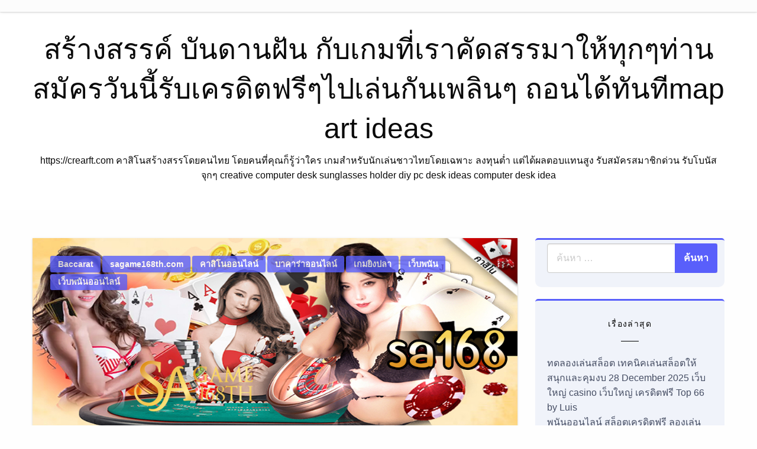

--- FILE ---
content_type: text/html; charset=UTF-8
request_url: https://crearft.com/sa168/
body_size: 26904
content:
<!doctype html>
<html class="no-js" lang="th">

<head>
	<meta charset="UTF-8" />
	<meta name="viewport" content="width=device-width, initial-scale=1" />
	<meta name='robots' content='index, follow, max-image-preview:large, max-snippet:-1, max-video-preview:-1' />

	<!-- This site is optimized with the Yoast SEO Premium plugin v19.2.1 (Yoast SEO v26.9-RC1) - https://yoast.com/product/yoast-seo-premium-wordpress/ -->
	<title>sa168 - สร้างสรรค์ บันดานฝัน กับเกมที่เราคัดสรรมาให้ทุกๆท่าน สมัครวันนี้รับเครดิตฟรีๆไปเล่นกันเพลินๆ ถอนได้ทันทีmap art ideas</title>
	<meta name="description" content="sagame168th บาคาร่าออนไลน์ Sa gaming คาสิโนออนไลน์ สล็อตออนไลน์ บาคาร่า ดาวน์โหลด Sagame ผ่านมือถือ ระบบออโต้ ฝากถอน 30 วิ." />
	<link rel="canonical" href="https://crearft.com/sa168/" />
	<meta property="og:locale" content="th_TH" />
	<meta property="og:type" content="article" />
	<meta property="og:title" content="sa168" />
	<meta property="og:description" content="sagame168th บาคาร่าออนไลน์ Sa gaming คาสิโนออนไลน์ สล็อตออนไลน์ บาคาร่า ดาวน์โหลด Sagame ผ่านมือถือ ระบบออโต้ ฝากถอน 30 วิ." />
	<meta property="og:url" content="https://crearft.com/sa168/" />
	<meta property="og:site_name" content="สร้างสรรค์ บันดานฝัน กับเกมที่เราคัดสรรมาให้ทุกๆท่าน สมัครวันนี้รับเครดิตฟรีๆไปเล่นกันเพลินๆ ถอนได้ทันทีmap art ideas" />
	<meta property="article:published_time" content="2023-03-10T07:02:49+00:00" />
	<meta property="og:image" content="https://crearft.com/wp-content/uploads/2023/03/รูป5-1.jpg" />
	<meta property="og:image:width" content="1000" />
	<meta property="og:image:height" content="400" />
	<meta property="og:image:type" content="image/jpeg" />
	<meta name="author" content="Dennis Hughes" />
	<meta name="twitter:card" content="summary_large_image" />
	<meta name="twitter:label1" content="Written by" />
	<meta name="twitter:data1" content="Dennis Hughes" />
	<meta name="twitter:label2" content="Est. reading time" />
	<meta name="twitter:data2" content="1 นาที" />
	<script type="application/ld+json" class="yoast-schema-graph">{"@context":"https://schema.org","@graph":[{"@type":"Article","@id":"https://crearft.com/sa168/#article","isPartOf":{"@id":"https://crearft.com/sa168/"},"author":{"name":"Dennis Hughes","@id":"https://crearft.com/#/schema/person/279bb94dca8184ae5e7ef2c236c90ecc"},"headline":"sa168","datePublished":"2023-03-10T07:02:49+00:00","mainEntityOfPage":{"@id":"https://crearft.com/sa168/"},"wordCount":4,"image":{"@id":"https://crearft.com/sa168/#primaryimage"},"thumbnailUrl":"https://crearft.com/wp-content/uploads/2023/03/รูป5-1.jpg","keywords":["baccarat168","sa168","sagame168th","ทดลองเล่นบาคาร่า","บาคาร่า168","บาคาร่าออนไลน์","บาคาร่าออนไลน์ได้เงินจริง","บาคาร่าเว็บตรง","บาคาร่าเว็บไหนดี","สมัครบาคาร่า","เล่นบาคาร่าออนไลน์ฟรี","เว็บบาคาร่าอันดับ1"],"articleSection":["Baccarat","sagame168th.com","คาสิโนออนไลน์","บาคาร่าออนไลน์","เกมยิงปลา","เว็บพนัน","เว็บพนันออนไลน์"],"inLanguage":"th"},{"@type":"WebPage","@id":"https://crearft.com/sa168/","url":"https://crearft.com/sa168/","name":"sa168 - สร้างสรรค์ บันดานฝัน กับเกมที่เราคัดสรรมาให้ทุกๆท่าน สมัครวันนี้รับเครดิตฟรีๆไปเล่นกันเพลินๆ ถอนได้ทันทีmap art ideas","isPartOf":{"@id":"https://crearft.com/#website"},"primaryImageOfPage":{"@id":"https://crearft.com/sa168/#primaryimage"},"image":{"@id":"https://crearft.com/sa168/#primaryimage"},"thumbnailUrl":"https://crearft.com/wp-content/uploads/2023/03/รูป5-1.jpg","datePublished":"2023-03-10T07:02:49+00:00","author":{"@id":"https://crearft.com/#/schema/person/279bb94dca8184ae5e7ef2c236c90ecc"},"description":"sagame168th บาคาร่าออนไลน์ Sa gaming คาสิโนออนไลน์ สล็อตออนไลน์ บาคาร่า ดาวน์โหลด Sagame ผ่านมือถือ ระบบออโต้ ฝากถอน 30 วิ.","breadcrumb":{"@id":"https://crearft.com/sa168/#breadcrumb"},"inLanguage":"th","potentialAction":[{"@type":"ReadAction","target":["https://crearft.com/sa168/"]}]},{"@type":"ImageObject","inLanguage":"th","@id":"https://crearft.com/sa168/#primaryimage","url":"https://crearft.com/wp-content/uploads/2023/03/รูป5-1.jpg","contentUrl":"https://crearft.com/wp-content/uploads/2023/03/รูป5-1.jpg","width":1000,"height":400},{"@type":"BreadcrumbList","@id":"https://crearft.com/sa168/#breadcrumb","itemListElement":[{"@type":"ListItem","position":1,"name":"Home","item":"https://crearft.com/"},{"@type":"ListItem","position":2,"name":"sa168"}]},{"@type":"WebSite","@id":"https://crearft.com/#website","url":"https://crearft.com/","name":"สร้างสรรค์ บันดานฝัน กับเกมที่เราคัดสรรมาให้ทุกๆท่าน สมัครวันนี้รับเครดิตฟรีๆไปเล่นกันเพลินๆ ถอนได้ทันทีmap art ideas","description":"https://crearft.com คาสิโนสร้างสรรโดยคนไทย โดยคนที่คุณก็รู้ว่าใคร เกมสำหรับนักเล่นชาวไทยโดยเฉพาะ ลงทุนต่ำ แต่ได้ผลตอบแทนสูง รับสมัครสมาชิกด่วน รับโบนัสจุกๆ creative computer desk sunglasses holder diy pc desk ideas computer desk idea","potentialAction":[{"@type":"SearchAction","target":{"@type":"EntryPoint","urlTemplate":"https://crearft.com/?s={search_term_string}"},"query-input":{"@type":"PropertyValueSpecification","valueRequired":true,"valueName":"search_term_string"}}],"inLanguage":"th"},{"@type":"Person","@id":"https://crearft.com/#/schema/person/279bb94dca8184ae5e7ef2c236c90ecc","name":"Dennis Hughes","image":{"@type":"ImageObject","inLanguage":"th","@id":"https://crearft.com/#/schema/person/image/","url":"https://secure.gravatar.com/avatar/f4a12714e7cd92b93210735c3ec78bc1b66f3db1ebbabf3e45171dd2fde51d91?s=96&d=wavatar&r=x","contentUrl":"https://secure.gravatar.com/avatar/f4a12714e7cd92b93210735c3ec78bc1b66f3db1ebbabf3e45171dd2fde51d91?s=96&d=wavatar&r=x","caption":"Dennis Hughes"},"url":"https://crearft.com/author/dennishughes/"}]}</script>
	<!-- / Yoast SEO Premium plugin. -->


<link rel="alternate" type="application/rss+xml" title="สร้างสรรค์ บันดานฝัน กับเกมที่เราคัดสรรมาให้ทุกๆท่าน สมัครวันนี้รับเครดิตฟรีๆไปเล่นกันเพลินๆ ถอนได้ทันทีmap art ideas &raquo; ฟีด" href="https://crearft.com/feed/" />
<link rel="alternate" type="application/rss+xml" title="สร้างสรรค์ บันดานฝัน กับเกมที่เราคัดสรรมาให้ทุกๆท่าน สมัครวันนี้รับเครดิตฟรีๆไปเล่นกันเพลินๆ ถอนได้ทันทีmap art ideas &raquo; ฟีดความเห็น" href="https://crearft.com/comments/feed/" />
<link rel="alternate" title="oEmbed (JSON)" type="application/json+oembed" href="https://crearft.com/wp-json/oembed/1.0/embed?url=https%3A%2F%2Fcrearft.com%2Fsa168%2F" />
<link rel="alternate" title="oEmbed (XML)" type="text/xml+oembed" href="https://crearft.com/wp-json/oembed/1.0/embed?url=https%3A%2F%2Fcrearft.com%2Fsa168%2F&#038;format=xml" />
<style id='wp-img-auto-sizes-contain-inline-css' type='text/css'>
img:is([sizes=auto i],[sizes^="auto," i]){contain-intrinsic-size:3000px 1500px}
/*# sourceURL=wp-img-auto-sizes-contain-inline-css */
</style>
<style id='wp-emoji-styles-inline-css' type='text/css'>

	img.wp-smiley, img.emoji {
		display: inline !important;
		border: none !important;
		box-shadow: none !important;
		height: 1em !important;
		width: 1em !important;
		margin: 0 0.07em !important;
		vertical-align: -0.1em !important;
		background: none !important;
		padding: 0 !important;
	}
/*# sourceURL=wp-emoji-styles-inline-css */
</style>
<style id='wp-block-library-inline-css' type='text/css'>
:root{--wp-block-synced-color:#7a00df;--wp-block-synced-color--rgb:122,0,223;--wp-bound-block-color:var(--wp-block-synced-color);--wp-editor-canvas-background:#ddd;--wp-admin-theme-color:#007cba;--wp-admin-theme-color--rgb:0,124,186;--wp-admin-theme-color-darker-10:#006ba1;--wp-admin-theme-color-darker-10--rgb:0,107,160.5;--wp-admin-theme-color-darker-20:#005a87;--wp-admin-theme-color-darker-20--rgb:0,90,135;--wp-admin-border-width-focus:2px}@media (min-resolution:192dpi){:root{--wp-admin-border-width-focus:1.5px}}.wp-element-button{cursor:pointer}:root .has-very-light-gray-background-color{background-color:#eee}:root .has-very-dark-gray-background-color{background-color:#313131}:root .has-very-light-gray-color{color:#eee}:root .has-very-dark-gray-color{color:#313131}:root .has-vivid-green-cyan-to-vivid-cyan-blue-gradient-background{background:linear-gradient(135deg,#00d084,#0693e3)}:root .has-purple-crush-gradient-background{background:linear-gradient(135deg,#34e2e4,#4721fb 50%,#ab1dfe)}:root .has-hazy-dawn-gradient-background{background:linear-gradient(135deg,#faaca8,#dad0ec)}:root .has-subdued-olive-gradient-background{background:linear-gradient(135deg,#fafae1,#67a671)}:root .has-atomic-cream-gradient-background{background:linear-gradient(135deg,#fdd79a,#004a59)}:root .has-nightshade-gradient-background{background:linear-gradient(135deg,#330968,#31cdcf)}:root .has-midnight-gradient-background{background:linear-gradient(135deg,#020381,#2874fc)}:root{--wp--preset--font-size--normal:16px;--wp--preset--font-size--huge:42px}.has-regular-font-size{font-size:1em}.has-larger-font-size{font-size:2.625em}.has-normal-font-size{font-size:var(--wp--preset--font-size--normal)}.has-huge-font-size{font-size:var(--wp--preset--font-size--huge)}.has-text-align-center{text-align:center}.has-text-align-left{text-align:left}.has-text-align-right{text-align:right}.has-fit-text{white-space:nowrap!important}#end-resizable-editor-section{display:none}.aligncenter{clear:both}.items-justified-left{justify-content:flex-start}.items-justified-center{justify-content:center}.items-justified-right{justify-content:flex-end}.items-justified-space-between{justify-content:space-between}.screen-reader-text{border:0;clip-path:inset(50%);height:1px;margin:-1px;overflow:hidden;padding:0;position:absolute;width:1px;word-wrap:normal!important}.screen-reader-text:focus{background-color:#ddd;clip-path:none;color:#444;display:block;font-size:1em;height:auto;left:5px;line-height:normal;padding:15px 23px 14px;text-decoration:none;top:5px;width:auto;z-index:100000}html :where(.has-border-color){border-style:solid}html :where([style*=border-top-color]){border-top-style:solid}html :where([style*=border-right-color]){border-right-style:solid}html :where([style*=border-bottom-color]){border-bottom-style:solid}html :where([style*=border-left-color]){border-left-style:solid}html :where([style*=border-width]){border-style:solid}html :where([style*=border-top-width]){border-top-style:solid}html :where([style*=border-right-width]){border-right-style:solid}html :where([style*=border-bottom-width]){border-bottom-style:solid}html :where([style*=border-left-width]){border-left-style:solid}html :where(img[class*=wp-image-]){height:auto;max-width:100%}:where(figure){margin:0 0 1em}html :where(.is-position-sticky){--wp-admin--admin-bar--position-offset:var(--wp-admin--admin-bar--height,0px)}@media screen and (max-width:600px){html :where(.is-position-sticky){--wp-admin--admin-bar--position-offset:0px}}

/*# sourceURL=wp-block-library-inline-css */
</style><style id='global-styles-inline-css' type='text/css'>
:root{--wp--preset--aspect-ratio--square: 1;--wp--preset--aspect-ratio--4-3: 4/3;--wp--preset--aspect-ratio--3-4: 3/4;--wp--preset--aspect-ratio--3-2: 3/2;--wp--preset--aspect-ratio--2-3: 2/3;--wp--preset--aspect-ratio--16-9: 16/9;--wp--preset--aspect-ratio--9-16: 9/16;--wp--preset--color--black: #000000;--wp--preset--color--cyan-bluish-gray: #abb8c3;--wp--preset--color--white: #ffffff;--wp--preset--color--pale-pink: #f78da7;--wp--preset--color--vivid-red: #cf2e2e;--wp--preset--color--luminous-vivid-orange: #ff6900;--wp--preset--color--luminous-vivid-amber: #fcb900;--wp--preset--color--light-green-cyan: #7bdcb5;--wp--preset--color--vivid-green-cyan: #00d084;--wp--preset--color--pale-cyan-blue: #8ed1fc;--wp--preset--color--vivid-cyan-blue: #0693e3;--wp--preset--color--vivid-purple: #9b51e0;--wp--preset--gradient--vivid-cyan-blue-to-vivid-purple: linear-gradient(135deg,rgb(6,147,227) 0%,rgb(155,81,224) 100%);--wp--preset--gradient--light-green-cyan-to-vivid-green-cyan: linear-gradient(135deg,rgb(122,220,180) 0%,rgb(0,208,130) 100%);--wp--preset--gradient--luminous-vivid-amber-to-luminous-vivid-orange: linear-gradient(135deg,rgb(252,185,0) 0%,rgb(255,105,0) 100%);--wp--preset--gradient--luminous-vivid-orange-to-vivid-red: linear-gradient(135deg,rgb(255,105,0) 0%,rgb(207,46,46) 100%);--wp--preset--gradient--very-light-gray-to-cyan-bluish-gray: linear-gradient(135deg,rgb(238,238,238) 0%,rgb(169,184,195) 100%);--wp--preset--gradient--cool-to-warm-spectrum: linear-gradient(135deg,rgb(74,234,220) 0%,rgb(151,120,209) 20%,rgb(207,42,186) 40%,rgb(238,44,130) 60%,rgb(251,105,98) 80%,rgb(254,248,76) 100%);--wp--preset--gradient--blush-light-purple: linear-gradient(135deg,rgb(255,206,236) 0%,rgb(152,150,240) 100%);--wp--preset--gradient--blush-bordeaux: linear-gradient(135deg,rgb(254,205,165) 0%,rgb(254,45,45) 50%,rgb(107,0,62) 100%);--wp--preset--gradient--luminous-dusk: linear-gradient(135deg,rgb(255,203,112) 0%,rgb(199,81,192) 50%,rgb(65,88,208) 100%);--wp--preset--gradient--pale-ocean: linear-gradient(135deg,rgb(255,245,203) 0%,rgb(182,227,212) 50%,rgb(51,167,181) 100%);--wp--preset--gradient--electric-grass: linear-gradient(135deg,rgb(202,248,128) 0%,rgb(113,206,126) 100%);--wp--preset--gradient--midnight: linear-gradient(135deg,rgb(2,3,129) 0%,rgb(40,116,252) 100%);--wp--preset--font-size--small: 13px;--wp--preset--font-size--medium: 20px;--wp--preset--font-size--large: 36px;--wp--preset--font-size--x-large: 42px;--wp--preset--spacing--20: 0.44rem;--wp--preset--spacing--30: 0.67rem;--wp--preset--spacing--40: 1rem;--wp--preset--spacing--50: 1.5rem;--wp--preset--spacing--60: 2.25rem;--wp--preset--spacing--70: 3.38rem;--wp--preset--spacing--80: 5.06rem;--wp--preset--shadow--natural: 6px 6px 9px rgba(0, 0, 0, 0.2);--wp--preset--shadow--deep: 12px 12px 50px rgba(0, 0, 0, 0.4);--wp--preset--shadow--sharp: 6px 6px 0px rgba(0, 0, 0, 0.2);--wp--preset--shadow--outlined: 6px 6px 0px -3px rgb(255, 255, 255), 6px 6px rgb(0, 0, 0);--wp--preset--shadow--crisp: 6px 6px 0px rgb(0, 0, 0);}:where(.is-layout-flex){gap: 0.5em;}:where(.is-layout-grid){gap: 0.5em;}body .is-layout-flex{display: flex;}.is-layout-flex{flex-wrap: wrap;align-items: center;}.is-layout-flex > :is(*, div){margin: 0;}body .is-layout-grid{display: grid;}.is-layout-grid > :is(*, div){margin: 0;}:where(.wp-block-columns.is-layout-flex){gap: 2em;}:where(.wp-block-columns.is-layout-grid){gap: 2em;}:where(.wp-block-post-template.is-layout-flex){gap: 1.25em;}:where(.wp-block-post-template.is-layout-grid){gap: 1.25em;}.has-black-color{color: var(--wp--preset--color--black) !important;}.has-cyan-bluish-gray-color{color: var(--wp--preset--color--cyan-bluish-gray) !important;}.has-white-color{color: var(--wp--preset--color--white) !important;}.has-pale-pink-color{color: var(--wp--preset--color--pale-pink) !important;}.has-vivid-red-color{color: var(--wp--preset--color--vivid-red) !important;}.has-luminous-vivid-orange-color{color: var(--wp--preset--color--luminous-vivid-orange) !important;}.has-luminous-vivid-amber-color{color: var(--wp--preset--color--luminous-vivid-amber) !important;}.has-light-green-cyan-color{color: var(--wp--preset--color--light-green-cyan) !important;}.has-vivid-green-cyan-color{color: var(--wp--preset--color--vivid-green-cyan) !important;}.has-pale-cyan-blue-color{color: var(--wp--preset--color--pale-cyan-blue) !important;}.has-vivid-cyan-blue-color{color: var(--wp--preset--color--vivid-cyan-blue) !important;}.has-vivid-purple-color{color: var(--wp--preset--color--vivid-purple) !important;}.has-black-background-color{background-color: var(--wp--preset--color--black) !important;}.has-cyan-bluish-gray-background-color{background-color: var(--wp--preset--color--cyan-bluish-gray) !important;}.has-white-background-color{background-color: var(--wp--preset--color--white) !important;}.has-pale-pink-background-color{background-color: var(--wp--preset--color--pale-pink) !important;}.has-vivid-red-background-color{background-color: var(--wp--preset--color--vivid-red) !important;}.has-luminous-vivid-orange-background-color{background-color: var(--wp--preset--color--luminous-vivid-orange) !important;}.has-luminous-vivid-amber-background-color{background-color: var(--wp--preset--color--luminous-vivid-amber) !important;}.has-light-green-cyan-background-color{background-color: var(--wp--preset--color--light-green-cyan) !important;}.has-vivid-green-cyan-background-color{background-color: var(--wp--preset--color--vivid-green-cyan) !important;}.has-pale-cyan-blue-background-color{background-color: var(--wp--preset--color--pale-cyan-blue) !important;}.has-vivid-cyan-blue-background-color{background-color: var(--wp--preset--color--vivid-cyan-blue) !important;}.has-vivid-purple-background-color{background-color: var(--wp--preset--color--vivid-purple) !important;}.has-black-border-color{border-color: var(--wp--preset--color--black) !important;}.has-cyan-bluish-gray-border-color{border-color: var(--wp--preset--color--cyan-bluish-gray) !important;}.has-white-border-color{border-color: var(--wp--preset--color--white) !important;}.has-pale-pink-border-color{border-color: var(--wp--preset--color--pale-pink) !important;}.has-vivid-red-border-color{border-color: var(--wp--preset--color--vivid-red) !important;}.has-luminous-vivid-orange-border-color{border-color: var(--wp--preset--color--luminous-vivid-orange) !important;}.has-luminous-vivid-amber-border-color{border-color: var(--wp--preset--color--luminous-vivid-amber) !important;}.has-light-green-cyan-border-color{border-color: var(--wp--preset--color--light-green-cyan) !important;}.has-vivid-green-cyan-border-color{border-color: var(--wp--preset--color--vivid-green-cyan) !important;}.has-pale-cyan-blue-border-color{border-color: var(--wp--preset--color--pale-cyan-blue) !important;}.has-vivid-cyan-blue-border-color{border-color: var(--wp--preset--color--vivid-cyan-blue) !important;}.has-vivid-purple-border-color{border-color: var(--wp--preset--color--vivid-purple) !important;}.has-vivid-cyan-blue-to-vivid-purple-gradient-background{background: var(--wp--preset--gradient--vivid-cyan-blue-to-vivid-purple) !important;}.has-light-green-cyan-to-vivid-green-cyan-gradient-background{background: var(--wp--preset--gradient--light-green-cyan-to-vivid-green-cyan) !important;}.has-luminous-vivid-amber-to-luminous-vivid-orange-gradient-background{background: var(--wp--preset--gradient--luminous-vivid-amber-to-luminous-vivid-orange) !important;}.has-luminous-vivid-orange-to-vivid-red-gradient-background{background: var(--wp--preset--gradient--luminous-vivid-orange-to-vivid-red) !important;}.has-very-light-gray-to-cyan-bluish-gray-gradient-background{background: var(--wp--preset--gradient--very-light-gray-to-cyan-bluish-gray) !important;}.has-cool-to-warm-spectrum-gradient-background{background: var(--wp--preset--gradient--cool-to-warm-spectrum) !important;}.has-blush-light-purple-gradient-background{background: var(--wp--preset--gradient--blush-light-purple) !important;}.has-blush-bordeaux-gradient-background{background: var(--wp--preset--gradient--blush-bordeaux) !important;}.has-luminous-dusk-gradient-background{background: var(--wp--preset--gradient--luminous-dusk) !important;}.has-pale-ocean-gradient-background{background: var(--wp--preset--gradient--pale-ocean) !important;}.has-electric-grass-gradient-background{background: var(--wp--preset--gradient--electric-grass) !important;}.has-midnight-gradient-background{background: var(--wp--preset--gradient--midnight) !important;}.has-small-font-size{font-size: var(--wp--preset--font-size--small) !important;}.has-medium-font-size{font-size: var(--wp--preset--font-size--medium) !important;}.has-large-font-size{font-size: var(--wp--preset--font-size--large) !important;}.has-x-large-font-size{font-size: var(--wp--preset--font-size--x-large) !important;}
/*# sourceURL=global-styles-inline-css */
</style>

<style id='classic-theme-styles-inline-css' type='text/css'>
/*! This file is auto-generated */
.wp-block-button__link{color:#fff;background-color:#32373c;border-radius:9999px;box-shadow:none;text-decoration:none;padding:calc(.667em + 2px) calc(1.333em + 2px);font-size:1.125em}.wp-block-file__button{background:#32373c;color:#fff;text-decoration:none}
/*# sourceURL=/wp-includes/css/classic-themes.min.css */
</style>
<link rel='stylesheet' id='dashicons-css' href='https://crearft.com/wp-includes/css/dashicons.min.css?ver=6.9' type='text/css' media='all' />
<link rel='stylesheet' id='admin-bar-css' href='https://crearft.com/wp-includes/css/admin-bar.min.css?ver=6.9' type='text/css' media='all' />
<style id='admin-bar-inline-css' type='text/css'>

    /* Hide CanvasJS credits for P404 charts specifically */
    #p404RedirectChart .canvasjs-chart-credit {
        display: none !important;
    }
    
    #p404RedirectChart canvas {
        border-radius: 6px;
    }

    .p404-redirect-adminbar-weekly-title {
        font-weight: bold;
        font-size: 14px;
        color: #fff;
        margin-bottom: 6px;
    }

    #wpadminbar #wp-admin-bar-p404_free_top_button .ab-icon:before {
        content: "\f103";
        color: #dc3545;
        top: 3px;
    }
    
    #wp-admin-bar-p404_free_top_button .ab-item {
        min-width: 80px !important;
        padding: 0px !important;
    }
    
    /* Ensure proper positioning and z-index for P404 dropdown */
    .p404-redirect-adminbar-dropdown-wrap { 
        min-width: 0; 
        padding: 0;
        position: static !important;
    }
    
    #wpadminbar #wp-admin-bar-p404_free_top_button_dropdown {
        position: static !important;
    }
    
    #wpadminbar #wp-admin-bar-p404_free_top_button_dropdown .ab-item {
        padding: 0 !important;
        margin: 0 !important;
    }
    
    .p404-redirect-dropdown-container {
        min-width: 340px;
        padding: 18px 18px 12px 18px;
        background: #23282d !important;
        color: #fff;
        border-radius: 12px;
        box-shadow: 0 8px 32px rgba(0,0,0,0.25);
        margin-top: 10px;
        position: relative !important;
        z-index: 999999 !important;
        display: block !important;
        border: 1px solid #444;
    }
    
    /* Ensure P404 dropdown appears on hover */
    #wpadminbar #wp-admin-bar-p404_free_top_button .p404-redirect-dropdown-container { 
        display: none !important;
    }
    
    #wpadminbar #wp-admin-bar-p404_free_top_button:hover .p404-redirect-dropdown-container { 
        display: block !important;
    }
    
    #wpadminbar #wp-admin-bar-p404_free_top_button:hover #wp-admin-bar-p404_free_top_button_dropdown .p404-redirect-dropdown-container {
        display: block !important;
    }
    
    .p404-redirect-card {
        background: #2c3338;
        border-radius: 8px;
        padding: 18px 18px 12px 18px;
        box-shadow: 0 2px 8px rgba(0,0,0,0.07);
        display: flex;
        flex-direction: column;
        align-items: flex-start;
        border: 1px solid #444;
    }
    
    .p404-redirect-btn {
        display: inline-block;
        background: #dc3545;
        color: #fff !important;
        font-weight: bold;
        padding: 5px 22px;
        border-radius: 8px;
        text-decoration: none;
        font-size: 17px;
        transition: background 0.2s, box-shadow 0.2s;
        margin-top: 8px;
        box-shadow: 0 2px 8px rgba(220,53,69,0.15);
        text-align: center;
        line-height: 1.6;
    }
    
    .p404-redirect-btn:hover {
        background: #c82333;
        color: #fff !important;
        box-shadow: 0 4px 16px rgba(220,53,69,0.25);
    }
    
    /* Prevent conflicts with other admin bar dropdowns */
    #wpadminbar .ab-top-menu > li:hover > .ab-item,
    #wpadminbar .ab-top-menu > li.hover > .ab-item {
        z-index: auto;
    }
    
    #wpadminbar #wp-admin-bar-p404_free_top_button:hover > .ab-item {
        z-index: 999998 !important;
    }
    
/*# sourceURL=admin-bar-inline-css */
</style>
<link rel='stylesheet' id='contact-form-7-css' href='https://crearft.com/wp-content/plugins/contact-form-7/includes/css/styles.css?ver=6.1.4' type='text/css' media='all' />
<link rel='stylesheet' id='PageBuilderSandwich-css' href='https://crearft.com/wp-content/plugins/page-builder-sandwich/page_builder_sandwich/css/style.min.css?ver=5.1.0' type='text/css' media='all' />
<link rel='stylesheet' id='tranzly-css' href='https://crearft.com/wp-content/plugins/tranzly/includes/assets/css/tranzly.css?ver=2.0.0' type='text/css' media='all' />
<link rel='stylesheet' id='wp-show-posts-css' href='https://crearft.com/wp-content/plugins/wp-show-posts/css/wp-show-posts-min.css?ver=1.1.6' type='text/css' media='all' />
<link rel='stylesheet' id='fontawesome-css' href='https://crearft.com/wp-content/themes/silk-blog/fonts/awesome/css/font-awesome.min.css?ver=1' type='text/css' media='all' />
<link rel='stylesheet' id='silkblog_core-css' href='https://crearft.com/wp-content/themes/silk-blog/css/silkblog.min.css?ver=1' type='text/css' media='all' />
<link rel='stylesheet' id='silkblog-style-css' href='https://crearft.com/wp-content/themes/silk-blog-x/style.css?ver=6.9' type='text/css' media='all' />
<style id='silkblog-style-inline-css' type='text/css'>
.button.secondary,
	.navigation .nav-links .current,
	.single-cats.button-group .button,
	.comment-form .form-submit input#submit,
	a.box-comment-btn,
	.comment-form .form-submit input[type='submit'],
	.silkblog-author-bttom .button a,
	.block-content-none .search-submit,
	.scroll_to_top.floating-action.button,
	.woocommerce div.product form.cart .button,
	.woocommerce #respond input#submit.alt,
	.woocommerce a.button.alt, .woocommerce button.button.alt,
	.woocommerce input.button.alt, .woocommerce #respond input#submit,
	.woocommerce a.button, .woocommerce button.button, .woocommerce input.button,
	.comment-list .comment-reply-link,
	.slider-content2 .button.hollow.secondary
	{
		color: #ffffff ;
	}.button.secondary:hover,
.main-menu-wrap .is-dropdown-submenu-parent .submenu li a:hover,
.single-cats.button-group .button:hover,
.silkblog-author-bttom .button a:hover,
.block-content-none .search-submit:hover,
.woocommerce div.product form.cart .button:hover,
.woocommerce #respond input#submit.alt:hover,
.woocommerce a.button.alt:hover,
.woocommerce button.button.alt:hover,
.woocommerce input.button.alt:hover,
.woocommerce #respond input#submit:hover,
.woocommerce a.button:hover,
.woocommerce button.button:hover,
.woocommerce input.button:hover,
.slider-content2 .button.hollow.secondary:hover 
{
	color: #ffffff ;
}.heade-page-nothumb h1,
	#sub_banner .top-bar-left h1
{
	color: #1e0000 ;
}.sidebar-inwrap .widget_wrap ul li a,
		.sidebar-inwrap p,
		.sidebar-inwrap a,
		.sidebar-inwrap .widget_wrap ul li p,
		.sidebar-inwrap .widget-title h3, 
		.sidebar-inwrap .wp-block-group__inner-container h2,
		.sidebar-inwrap .widget-title h3:after, 
		sidebar-inwrap .wp-block-group__inner-container h2:after,
		.widget_wrap .tagcloud a
		{
			color: #0f1219 ;
		}.sidebar-inwrap .widget-title h3:after, 
		sidebar-inwrap .wp-block-group__inner-container h2:after
		{
			background-color: #0f1219 ;
		}.top-footer-wrap,
		.top-footer-wrap .widget_wrap ul li a,
		.top-footer-wrap .widget_wrap ul li p,
		.top-footer-wrap .widget-title h3, 
		.top-footer-wrap .wp-block-group__inner-container h2,
		.stop-footer-wrap .widget-title h3:after, 
		.top-footer-wrap .wp-block-group__inner-container h2:after,
		.top-footer-wrap .tagcloud a,
		.top-footer-wrap a
		{
			color: #1e0000 ;
		}.top-footer-wrap .widget-title h3:after, 
		.top-footer-wrap .wp-block-group__inner-container h2:after
		{
			background-color: #1e0000 ;
		}
/*# sourceURL=silkblog-style-inline-css */
</style>
<link rel='stylesheet' id='silkblog-style-parent-css' href='https://crearft.com/wp-content/themes/silk-blog/style.css?ver=6.9' type='text/css' media='all' />
<link rel='stylesheet' id='silkblogx-style-css' href='https://crearft.com/wp-content/themes/silk-blog-x/style.css?ver=1.2.0' type='text/css' media='all' />
<script type="text/javascript" id="PageBuilderSandwich-js-extra">
/* <![CDATA[ */
var pbsFrontendParams = {"theme_name":"silk-blog-x","map_api_key":""};
//# sourceURL=PageBuilderSandwich-js-extra
/* ]]> */
</script>
<script type="text/javascript" src="https://crearft.com/wp-content/plugins/page-builder-sandwich/page_builder_sandwich/js/min/frontend-min.js?ver=5.1.0" id="PageBuilderSandwich-js"></script>
<script type="text/javascript" src="https://crearft.com/wp-includes/js/jquery/jquery.min.js?ver=3.7.1" id="jquery-core-js"></script>
<script type="text/javascript" src="https://crearft.com/wp-includes/js/jquery/jquery-migrate.min.js?ver=3.4.1" id="jquery-migrate-js"></script>
<script type="text/javascript" id="tranzly-js-extra">
/* <![CDATA[ */
var tranzly_plugin_vars = {"ajaxurl":"https://crearft.com/wp-admin/admin-ajax.php","plugin_url":"https://crearft.com/wp-content/plugins/tranzly/includes/","site_url":"https://crearft.com"};
//# sourceURL=tranzly-js-extra
/* ]]> */
</script>
<script type="text/javascript" src="https://crearft.com/wp-content/plugins/tranzly/includes/assets/js/tranzly.js?ver=2.0.0" id="tranzly-js"></script>
<script type="text/javascript" src="https://crearft.com/wp-content/themes/silk-blog/js/silkblog_other.min.js?ver=1" id="silkblog_other-js"></script>
<link rel="https://api.w.org/" href="https://crearft.com/wp-json/" /><link rel="alternate" title="JSON" type="application/json" href="https://crearft.com/wp-json/wp/v2/posts/60" /><link rel="EditURI" type="application/rsd+xml" title="RSD" href="https://crearft.com/xmlrpc.php?rsd" />
<meta name="generator" content="WordPress 6.9" />
<link rel='shortlink' href='https://crearft.com/?p=60' />
<style type="text/css">.recentcomments a{display:inline !important;padding:0 !important;margin:0 !important;}</style><style id="kirki-inline-styles">.single-product .product_meta span > *,#sub_banner .breadcrumbs a,.post-wrap-layout-2 .card .category.text-info a,.button.hollow.secondary,.single-header-warp .post-meta a,.comment-title h2,h2.comment-reply-title,.logged-in-as a,.author-title a,.woocommerce ul.products li.product a, .woocommerce ul.products li.product .woocommerce-loop-category__title, .woocommerce ul.products li.product .woocommerce-loop-product__title, .woocommerce ul.products li.product h3, .woocommerce ul.products li.product .price, .woocommerce div.product .woocommerce-tabs ul.tabs li.active a,.woocommerce .star-rating span::before,.card .card-footer .right .button.add_to_cart_button,.woocommerce div.product .woocommerce-tabs ul.tabs.wc-tabs li.active a,.woocommerce-product-rating a,.top-footer-wrap .widget_tag_cloud a:hover{color:#595ffb;}.widget_search .search-submit,.slider-content2 .button.hollow.secondary ,.page-404 .search-submit,.widget_search .wp-block-search__button,.woocommerce span.onsale,.comment-list .comment-reply-link,.navigation .nav-links .current,.single-cats.button-group .button,.silkblog-author-bttom .button,.comment-form .form-submit input#submit, a.box-comment-btn, .comment-form .form-submit input[type="submit"],.scroll_to_top.floating-action.button,.button.secondary,.block-content-none .search-submit,h1.entry-title::after,.woocommerce div.product form.cart .button, .woocommerce #respond input#submit.alt, .woocommerce a.button.alt, .woocommerce button.button.alt, .woocommerce input.button.alt, .woocommerce #respond input#submit, .woocommerce a.button, .woocommerce button.button, .woocommerce input.button{background:#595ffb;}.widget_search input[type=search]:focus,.comment-form textarea:focus, .comment-form input[type="text"]:focus, .comment-form input[type="search"]:focus, .comment-form input[type="tel"]:focus, .comment-form input[type="email"]:focus, .comment-form [type=url]:focus, .comment-form [type=password]:focus,.slider-content2 .button.hollow.secondary ,.navbar-search-bar-container,.multilevel-offcanvas.off-canvas.is-transition-overlap.is-open,.button.hollow.secondary,.sidebar-inwrap .widget_wrap ul li,.sidebar-inwrap .widget_wrap,.single-header-warp,.woocommerce div.product .woocommerce-tabs ul.tabs.wc-tabs li.active a{border-color:#595ffb;}.post-wrap-layout-2 .card .category.text-info a:hover, .button.hollow.secondary.page_content a:hover, .single-content-wrap a:hover, .widget_wrap a:hover,.reveal-b-close:focus,.post-single-content-body a:hover,.post-single-content-body a:focus,.top-footer-wrap a:hover,.sidebar-inner a:hover,.card .card-footer .right .button.add_to_cart_button:hover,.woocommerce div.product .woocommerce-tabs ul.tabs.wc-tabs li a:hover,.post-wrap-layout-1 .button.hollow.secondary:hover{color:#ff2c54;}.widget_search .search-submit:focus,.navigation .nav-links .page-numbers.next:hover,.page-404 .search-submit:focus,.widget_search .wp-block-search__button:focus,.slider-content2 .button.hollow.secondary:hover ,.block-content-none .search-submit:hover,.main-menu-wrap .is-dropdown-submenu-parent .submenu li a:hover,.button.secondary:not(.hollow):hover,.woocommerce div.product form.cart .button:hover,.woocommerce #respond input#submit.alt:hover,.woocommerce a.button.alt:hover,.woocommerce button.button.alt:hover,.woocommerce input.button.alt:hover,.woocommerce #respond input#submit:hover,.woocommerce a.button:hover,.woocommerce button.button:hover,.woocommerce input.button:hover,.widget_search .wp-block-search__button:hover{background:#ff2c54;}.reveal-b-close:focus, a:focus img,.slider-content2 .button.hollow.secondary:hover ,.button.hollow.secondary:hover,.woocommerce div.product .woocommerce-tabs ul.tabs.wc-tabs li.active a:hover,.woocommerce div.product .woocommerce-tabs ul.tabs.wc-tabs li a:hover{border-color:#ff2c54;}.off-canvas-content button:focus,.button:focus,a:focus img,.comment-form .form-submit input#submit:focus, .entry input[type="submit"]:focus{outline-color:#ff2c54;}.sidebar-inwrap .widget_wrap{background:#F0F3FA;}.banner-warp{padding-top:30px;padding-bottom:30px;padding-left:10px;padding-right:10px;}.header-wrap .banner-warp,.mobile-header{background:#fff;}.header-wrap .banner-warp .site-branding p,.site-branding h1 a{color:#0a0a0a;}.main-menu-wrap .dropdown.menu a,.navbar-search .navbar-search-button .fa,.offcanvas-trigger,#sub_banner .top-bar .subheader,#sub_banner .top-bar .breadcrumbs li{color:#0a0a0a;}.is-dropdown-submenu .is-dropdown-submenu-parent.opens-right > a::after{border-left-color:#0a0a0a;}.menu-icon::after{background:#0a0a0a;}#sub_banner_page,.menu-outer,#sub_banner,.main-menu-wrap .is-dropdown-submenu-parent .submenu li a{background-color:#fcfcfc;}#footer .top-footer-wrap{background-color:#fff;}#footer .footer-copyright-wrap{background-color:#fdfdfd;}.copy-text,#footer .footer-copyright-wrap,.footer-copyright-text p,.footer-copyright-wrap a,.footer-copyright-wrap li,.footer-copyright-wrap ul,.footer-copyright-text ol{font-family:Roboto;font-size:16px;font-weight:400;line-height:1.5;text-transform:none;color:#454d63;}/* cyrillic-ext */
@font-face {
  font-family: 'Roboto';
  font-style: normal;
  font-weight: 400;
  font-stretch: normal;
  font-display: swap;
  src: url(https://crearft.com/wp-content/fonts/roboto/font) format('woff');
  unicode-range: U+0460-052F, U+1C80-1C8A, U+20B4, U+2DE0-2DFF, U+A640-A69F, U+FE2E-FE2F;
}
/* cyrillic */
@font-face {
  font-family: 'Roboto';
  font-style: normal;
  font-weight: 400;
  font-stretch: normal;
  font-display: swap;
  src: url(https://crearft.com/wp-content/fonts/roboto/font) format('woff');
  unicode-range: U+0301, U+0400-045F, U+0490-0491, U+04B0-04B1, U+2116;
}
/* greek-ext */
@font-face {
  font-family: 'Roboto';
  font-style: normal;
  font-weight: 400;
  font-stretch: normal;
  font-display: swap;
  src: url(https://crearft.com/wp-content/fonts/roboto/font) format('woff');
  unicode-range: U+1F00-1FFF;
}
/* greek */
@font-face {
  font-family: 'Roboto';
  font-style: normal;
  font-weight: 400;
  font-stretch: normal;
  font-display: swap;
  src: url(https://crearft.com/wp-content/fonts/roboto/font) format('woff');
  unicode-range: U+0370-0377, U+037A-037F, U+0384-038A, U+038C, U+038E-03A1, U+03A3-03FF;
}
/* math */
@font-face {
  font-family: 'Roboto';
  font-style: normal;
  font-weight: 400;
  font-stretch: normal;
  font-display: swap;
  src: url(https://crearft.com/wp-content/fonts/roboto/font) format('woff');
  unicode-range: U+0302-0303, U+0305, U+0307-0308, U+0310, U+0312, U+0315, U+031A, U+0326-0327, U+032C, U+032F-0330, U+0332-0333, U+0338, U+033A, U+0346, U+034D, U+0391-03A1, U+03A3-03A9, U+03B1-03C9, U+03D1, U+03D5-03D6, U+03F0-03F1, U+03F4-03F5, U+2016-2017, U+2034-2038, U+203C, U+2040, U+2043, U+2047, U+2050, U+2057, U+205F, U+2070-2071, U+2074-208E, U+2090-209C, U+20D0-20DC, U+20E1, U+20E5-20EF, U+2100-2112, U+2114-2115, U+2117-2121, U+2123-214F, U+2190, U+2192, U+2194-21AE, U+21B0-21E5, U+21F1-21F2, U+21F4-2211, U+2213-2214, U+2216-22FF, U+2308-230B, U+2310, U+2319, U+231C-2321, U+2336-237A, U+237C, U+2395, U+239B-23B7, U+23D0, U+23DC-23E1, U+2474-2475, U+25AF, U+25B3, U+25B7, U+25BD, U+25C1, U+25CA, U+25CC, U+25FB, U+266D-266F, U+27C0-27FF, U+2900-2AFF, U+2B0E-2B11, U+2B30-2B4C, U+2BFE, U+3030, U+FF5B, U+FF5D, U+1D400-1D7FF, U+1EE00-1EEFF;
}
/* symbols */
@font-face {
  font-family: 'Roboto';
  font-style: normal;
  font-weight: 400;
  font-stretch: normal;
  font-display: swap;
  src: url(https://crearft.com/wp-content/fonts/roboto/font) format('woff');
  unicode-range: U+0001-000C, U+000E-001F, U+007F-009F, U+20DD-20E0, U+20E2-20E4, U+2150-218F, U+2190, U+2192, U+2194-2199, U+21AF, U+21E6-21F0, U+21F3, U+2218-2219, U+2299, U+22C4-22C6, U+2300-243F, U+2440-244A, U+2460-24FF, U+25A0-27BF, U+2800-28FF, U+2921-2922, U+2981, U+29BF, U+29EB, U+2B00-2BFF, U+4DC0-4DFF, U+FFF9-FFFB, U+10140-1018E, U+10190-1019C, U+101A0, U+101D0-101FD, U+102E0-102FB, U+10E60-10E7E, U+1D2C0-1D2D3, U+1D2E0-1D37F, U+1F000-1F0FF, U+1F100-1F1AD, U+1F1E6-1F1FF, U+1F30D-1F30F, U+1F315, U+1F31C, U+1F31E, U+1F320-1F32C, U+1F336, U+1F378, U+1F37D, U+1F382, U+1F393-1F39F, U+1F3A7-1F3A8, U+1F3AC-1F3AF, U+1F3C2, U+1F3C4-1F3C6, U+1F3CA-1F3CE, U+1F3D4-1F3E0, U+1F3ED, U+1F3F1-1F3F3, U+1F3F5-1F3F7, U+1F408, U+1F415, U+1F41F, U+1F426, U+1F43F, U+1F441-1F442, U+1F444, U+1F446-1F449, U+1F44C-1F44E, U+1F453, U+1F46A, U+1F47D, U+1F4A3, U+1F4B0, U+1F4B3, U+1F4B9, U+1F4BB, U+1F4BF, U+1F4C8-1F4CB, U+1F4D6, U+1F4DA, U+1F4DF, U+1F4E3-1F4E6, U+1F4EA-1F4ED, U+1F4F7, U+1F4F9-1F4FB, U+1F4FD-1F4FE, U+1F503, U+1F507-1F50B, U+1F50D, U+1F512-1F513, U+1F53E-1F54A, U+1F54F-1F5FA, U+1F610, U+1F650-1F67F, U+1F687, U+1F68D, U+1F691, U+1F694, U+1F698, U+1F6AD, U+1F6B2, U+1F6B9-1F6BA, U+1F6BC, U+1F6C6-1F6CF, U+1F6D3-1F6D7, U+1F6E0-1F6EA, U+1F6F0-1F6F3, U+1F6F7-1F6FC, U+1F700-1F7FF, U+1F800-1F80B, U+1F810-1F847, U+1F850-1F859, U+1F860-1F887, U+1F890-1F8AD, U+1F8B0-1F8BB, U+1F8C0-1F8C1, U+1F900-1F90B, U+1F93B, U+1F946, U+1F984, U+1F996, U+1F9E9, U+1FA00-1FA6F, U+1FA70-1FA7C, U+1FA80-1FA89, U+1FA8F-1FAC6, U+1FACE-1FADC, U+1FADF-1FAE9, U+1FAF0-1FAF8, U+1FB00-1FBFF;
}
/* vietnamese */
@font-face {
  font-family: 'Roboto';
  font-style: normal;
  font-weight: 400;
  font-stretch: normal;
  font-display: swap;
  src: url(https://crearft.com/wp-content/fonts/roboto/font) format('woff');
  unicode-range: U+0102-0103, U+0110-0111, U+0128-0129, U+0168-0169, U+01A0-01A1, U+01AF-01B0, U+0300-0301, U+0303-0304, U+0308-0309, U+0323, U+0329, U+1EA0-1EF9, U+20AB;
}
/* latin-ext */
@font-face {
  font-family: 'Roboto';
  font-style: normal;
  font-weight: 400;
  font-stretch: normal;
  font-display: swap;
  src: url(https://crearft.com/wp-content/fonts/roboto/font) format('woff');
  unicode-range: U+0100-02BA, U+02BD-02C5, U+02C7-02CC, U+02CE-02D7, U+02DD-02FF, U+0304, U+0308, U+0329, U+1D00-1DBF, U+1E00-1E9F, U+1EF2-1EFF, U+2020, U+20A0-20AB, U+20AD-20C0, U+2113, U+2C60-2C7F, U+A720-A7FF;
}
/* latin */
@font-face {
  font-family: 'Roboto';
  font-style: normal;
  font-weight: 400;
  font-stretch: normal;
  font-display: swap;
  src: url(https://crearft.com/wp-content/fonts/roboto/font) format('woff');
  unicode-range: U+0000-00FF, U+0131, U+0152-0153, U+02BB-02BC, U+02C6, U+02DA, U+02DC, U+0304, U+0308, U+0329, U+2000-206F, U+20AC, U+2122, U+2191, U+2193, U+2212, U+2215, U+FEFF, U+FFFD;
}/* cyrillic-ext */
@font-face {
  font-family: 'Roboto';
  font-style: normal;
  font-weight: 400;
  font-stretch: normal;
  font-display: swap;
  src: url(https://crearft.com/wp-content/fonts/roboto/font) format('woff');
  unicode-range: U+0460-052F, U+1C80-1C8A, U+20B4, U+2DE0-2DFF, U+A640-A69F, U+FE2E-FE2F;
}
/* cyrillic */
@font-face {
  font-family: 'Roboto';
  font-style: normal;
  font-weight: 400;
  font-stretch: normal;
  font-display: swap;
  src: url(https://crearft.com/wp-content/fonts/roboto/font) format('woff');
  unicode-range: U+0301, U+0400-045F, U+0490-0491, U+04B0-04B1, U+2116;
}
/* greek-ext */
@font-face {
  font-family: 'Roboto';
  font-style: normal;
  font-weight: 400;
  font-stretch: normal;
  font-display: swap;
  src: url(https://crearft.com/wp-content/fonts/roboto/font) format('woff');
  unicode-range: U+1F00-1FFF;
}
/* greek */
@font-face {
  font-family: 'Roboto';
  font-style: normal;
  font-weight: 400;
  font-stretch: normal;
  font-display: swap;
  src: url(https://crearft.com/wp-content/fonts/roboto/font) format('woff');
  unicode-range: U+0370-0377, U+037A-037F, U+0384-038A, U+038C, U+038E-03A1, U+03A3-03FF;
}
/* math */
@font-face {
  font-family: 'Roboto';
  font-style: normal;
  font-weight: 400;
  font-stretch: normal;
  font-display: swap;
  src: url(https://crearft.com/wp-content/fonts/roboto/font) format('woff');
  unicode-range: U+0302-0303, U+0305, U+0307-0308, U+0310, U+0312, U+0315, U+031A, U+0326-0327, U+032C, U+032F-0330, U+0332-0333, U+0338, U+033A, U+0346, U+034D, U+0391-03A1, U+03A3-03A9, U+03B1-03C9, U+03D1, U+03D5-03D6, U+03F0-03F1, U+03F4-03F5, U+2016-2017, U+2034-2038, U+203C, U+2040, U+2043, U+2047, U+2050, U+2057, U+205F, U+2070-2071, U+2074-208E, U+2090-209C, U+20D0-20DC, U+20E1, U+20E5-20EF, U+2100-2112, U+2114-2115, U+2117-2121, U+2123-214F, U+2190, U+2192, U+2194-21AE, U+21B0-21E5, U+21F1-21F2, U+21F4-2211, U+2213-2214, U+2216-22FF, U+2308-230B, U+2310, U+2319, U+231C-2321, U+2336-237A, U+237C, U+2395, U+239B-23B7, U+23D0, U+23DC-23E1, U+2474-2475, U+25AF, U+25B3, U+25B7, U+25BD, U+25C1, U+25CA, U+25CC, U+25FB, U+266D-266F, U+27C0-27FF, U+2900-2AFF, U+2B0E-2B11, U+2B30-2B4C, U+2BFE, U+3030, U+FF5B, U+FF5D, U+1D400-1D7FF, U+1EE00-1EEFF;
}
/* symbols */
@font-face {
  font-family: 'Roboto';
  font-style: normal;
  font-weight: 400;
  font-stretch: normal;
  font-display: swap;
  src: url(https://crearft.com/wp-content/fonts/roboto/font) format('woff');
  unicode-range: U+0001-000C, U+000E-001F, U+007F-009F, U+20DD-20E0, U+20E2-20E4, U+2150-218F, U+2190, U+2192, U+2194-2199, U+21AF, U+21E6-21F0, U+21F3, U+2218-2219, U+2299, U+22C4-22C6, U+2300-243F, U+2440-244A, U+2460-24FF, U+25A0-27BF, U+2800-28FF, U+2921-2922, U+2981, U+29BF, U+29EB, U+2B00-2BFF, U+4DC0-4DFF, U+FFF9-FFFB, U+10140-1018E, U+10190-1019C, U+101A0, U+101D0-101FD, U+102E0-102FB, U+10E60-10E7E, U+1D2C0-1D2D3, U+1D2E0-1D37F, U+1F000-1F0FF, U+1F100-1F1AD, U+1F1E6-1F1FF, U+1F30D-1F30F, U+1F315, U+1F31C, U+1F31E, U+1F320-1F32C, U+1F336, U+1F378, U+1F37D, U+1F382, U+1F393-1F39F, U+1F3A7-1F3A8, U+1F3AC-1F3AF, U+1F3C2, U+1F3C4-1F3C6, U+1F3CA-1F3CE, U+1F3D4-1F3E0, U+1F3ED, U+1F3F1-1F3F3, U+1F3F5-1F3F7, U+1F408, U+1F415, U+1F41F, U+1F426, U+1F43F, U+1F441-1F442, U+1F444, U+1F446-1F449, U+1F44C-1F44E, U+1F453, U+1F46A, U+1F47D, U+1F4A3, U+1F4B0, U+1F4B3, U+1F4B9, U+1F4BB, U+1F4BF, U+1F4C8-1F4CB, U+1F4D6, U+1F4DA, U+1F4DF, U+1F4E3-1F4E6, U+1F4EA-1F4ED, U+1F4F7, U+1F4F9-1F4FB, U+1F4FD-1F4FE, U+1F503, U+1F507-1F50B, U+1F50D, U+1F512-1F513, U+1F53E-1F54A, U+1F54F-1F5FA, U+1F610, U+1F650-1F67F, U+1F687, U+1F68D, U+1F691, U+1F694, U+1F698, U+1F6AD, U+1F6B2, U+1F6B9-1F6BA, U+1F6BC, U+1F6C6-1F6CF, U+1F6D3-1F6D7, U+1F6E0-1F6EA, U+1F6F0-1F6F3, U+1F6F7-1F6FC, U+1F700-1F7FF, U+1F800-1F80B, U+1F810-1F847, U+1F850-1F859, U+1F860-1F887, U+1F890-1F8AD, U+1F8B0-1F8BB, U+1F8C0-1F8C1, U+1F900-1F90B, U+1F93B, U+1F946, U+1F984, U+1F996, U+1F9E9, U+1FA00-1FA6F, U+1FA70-1FA7C, U+1FA80-1FA89, U+1FA8F-1FAC6, U+1FACE-1FADC, U+1FADF-1FAE9, U+1FAF0-1FAF8, U+1FB00-1FBFF;
}
/* vietnamese */
@font-face {
  font-family: 'Roboto';
  font-style: normal;
  font-weight: 400;
  font-stretch: normal;
  font-display: swap;
  src: url(https://crearft.com/wp-content/fonts/roboto/font) format('woff');
  unicode-range: U+0102-0103, U+0110-0111, U+0128-0129, U+0168-0169, U+01A0-01A1, U+01AF-01B0, U+0300-0301, U+0303-0304, U+0308-0309, U+0323, U+0329, U+1EA0-1EF9, U+20AB;
}
/* latin-ext */
@font-face {
  font-family: 'Roboto';
  font-style: normal;
  font-weight: 400;
  font-stretch: normal;
  font-display: swap;
  src: url(https://crearft.com/wp-content/fonts/roboto/font) format('woff');
  unicode-range: U+0100-02BA, U+02BD-02C5, U+02C7-02CC, U+02CE-02D7, U+02DD-02FF, U+0304, U+0308, U+0329, U+1D00-1DBF, U+1E00-1E9F, U+1EF2-1EFF, U+2020, U+20A0-20AB, U+20AD-20C0, U+2113, U+2C60-2C7F, U+A720-A7FF;
}
/* latin */
@font-face {
  font-family: 'Roboto';
  font-style: normal;
  font-weight: 400;
  font-stretch: normal;
  font-display: swap;
  src: url(https://crearft.com/wp-content/fonts/roboto/font) format('woff');
  unicode-range: U+0000-00FF, U+0131, U+0152-0153, U+02BB-02BC, U+02C6, U+02DA, U+02DC, U+0304, U+0308, U+0329, U+2000-206F, U+20AC, U+2122, U+2191, U+2193, U+2212, U+2215, U+FEFF, U+FFFD;
}/* cyrillic-ext */
@font-face {
  font-family: 'Roboto';
  font-style: normal;
  font-weight: 400;
  font-stretch: normal;
  font-display: swap;
  src: url(https://crearft.com/wp-content/fonts/roboto/font) format('woff');
  unicode-range: U+0460-052F, U+1C80-1C8A, U+20B4, U+2DE0-2DFF, U+A640-A69F, U+FE2E-FE2F;
}
/* cyrillic */
@font-face {
  font-family: 'Roboto';
  font-style: normal;
  font-weight: 400;
  font-stretch: normal;
  font-display: swap;
  src: url(https://crearft.com/wp-content/fonts/roboto/font) format('woff');
  unicode-range: U+0301, U+0400-045F, U+0490-0491, U+04B0-04B1, U+2116;
}
/* greek-ext */
@font-face {
  font-family: 'Roboto';
  font-style: normal;
  font-weight: 400;
  font-stretch: normal;
  font-display: swap;
  src: url(https://crearft.com/wp-content/fonts/roboto/font) format('woff');
  unicode-range: U+1F00-1FFF;
}
/* greek */
@font-face {
  font-family: 'Roboto';
  font-style: normal;
  font-weight: 400;
  font-stretch: normal;
  font-display: swap;
  src: url(https://crearft.com/wp-content/fonts/roboto/font) format('woff');
  unicode-range: U+0370-0377, U+037A-037F, U+0384-038A, U+038C, U+038E-03A1, U+03A3-03FF;
}
/* math */
@font-face {
  font-family: 'Roboto';
  font-style: normal;
  font-weight: 400;
  font-stretch: normal;
  font-display: swap;
  src: url(https://crearft.com/wp-content/fonts/roboto/font) format('woff');
  unicode-range: U+0302-0303, U+0305, U+0307-0308, U+0310, U+0312, U+0315, U+031A, U+0326-0327, U+032C, U+032F-0330, U+0332-0333, U+0338, U+033A, U+0346, U+034D, U+0391-03A1, U+03A3-03A9, U+03B1-03C9, U+03D1, U+03D5-03D6, U+03F0-03F1, U+03F4-03F5, U+2016-2017, U+2034-2038, U+203C, U+2040, U+2043, U+2047, U+2050, U+2057, U+205F, U+2070-2071, U+2074-208E, U+2090-209C, U+20D0-20DC, U+20E1, U+20E5-20EF, U+2100-2112, U+2114-2115, U+2117-2121, U+2123-214F, U+2190, U+2192, U+2194-21AE, U+21B0-21E5, U+21F1-21F2, U+21F4-2211, U+2213-2214, U+2216-22FF, U+2308-230B, U+2310, U+2319, U+231C-2321, U+2336-237A, U+237C, U+2395, U+239B-23B7, U+23D0, U+23DC-23E1, U+2474-2475, U+25AF, U+25B3, U+25B7, U+25BD, U+25C1, U+25CA, U+25CC, U+25FB, U+266D-266F, U+27C0-27FF, U+2900-2AFF, U+2B0E-2B11, U+2B30-2B4C, U+2BFE, U+3030, U+FF5B, U+FF5D, U+1D400-1D7FF, U+1EE00-1EEFF;
}
/* symbols */
@font-face {
  font-family: 'Roboto';
  font-style: normal;
  font-weight: 400;
  font-stretch: normal;
  font-display: swap;
  src: url(https://crearft.com/wp-content/fonts/roboto/font) format('woff');
  unicode-range: U+0001-000C, U+000E-001F, U+007F-009F, U+20DD-20E0, U+20E2-20E4, U+2150-218F, U+2190, U+2192, U+2194-2199, U+21AF, U+21E6-21F0, U+21F3, U+2218-2219, U+2299, U+22C4-22C6, U+2300-243F, U+2440-244A, U+2460-24FF, U+25A0-27BF, U+2800-28FF, U+2921-2922, U+2981, U+29BF, U+29EB, U+2B00-2BFF, U+4DC0-4DFF, U+FFF9-FFFB, U+10140-1018E, U+10190-1019C, U+101A0, U+101D0-101FD, U+102E0-102FB, U+10E60-10E7E, U+1D2C0-1D2D3, U+1D2E0-1D37F, U+1F000-1F0FF, U+1F100-1F1AD, U+1F1E6-1F1FF, U+1F30D-1F30F, U+1F315, U+1F31C, U+1F31E, U+1F320-1F32C, U+1F336, U+1F378, U+1F37D, U+1F382, U+1F393-1F39F, U+1F3A7-1F3A8, U+1F3AC-1F3AF, U+1F3C2, U+1F3C4-1F3C6, U+1F3CA-1F3CE, U+1F3D4-1F3E0, U+1F3ED, U+1F3F1-1F3F3, U+1F3F5-1F3F7, U+1F408, U+1F415, U+1F41F, U+1F426, U+1F43F, U+1F441-1F442, U+1F444, U+1F446-1F449, U+1F44C-1F44E, U+1F453, U+1F46A, U+1F47D, U+1F4A3, U+1F4B0, U+1F4B3, U+1F4B9, U+1F4BB, U+1F4BF, U+1F4C8-1F4CB, U+1F4D6, U+1F4DA, U+1F4DF, U+1F4E3-1F4E6, U+1F4EA-1F4ED, U+1F4F7, U+1F4F9-1F4FB, U+1F4FD-1F4FE, U+1F503, U+1F507-1F50B, U+1F50D, U+1F512-1F513, U+1F53E-1F54A, U+1F54F-1F5FA, U+1F610, U+1F650-1F67F, U+1F687, U+1F68D, U+1F691, U+1F694, U+1F698, U+1F6AD, U+1F6B2, U+1F6B9-1F6BA, U+1F6BC, U+1F6C6-1F6CF, U+1F6D3-1F6D7, U+1F6E0-1F6EA, U+1F6F0-1F6F3, U+1F6F7-1F6FC, U+1F700-1F7FF, U+1F800-1F80B, U+1F810-1F847, U+1F850-1F859, U+1F860-1F887, U+1F890-1F8AD, U+1F8B0-1F8BB, U+1F8C0-1F8C1, U+1F900-1F90B, U+1F93B, U+1F946, U+1F984, U+1F996, U+1F9E9, U+1FA00-1FA6F, U+1FA70-1FA7C, U+1FA80-1FA89, U+1FA8F-1FAC6, U+1FACE-1FADC, U+1FADF-1FAE9, U+1FAF0-1FAF8, U+1FB00-1FBFF;
}
/* vietnamese */
@font-face {
  font-family: 'Roboto';
  font-style: normal;
  font-weight: 400;
  font-stretch: normal;
  font-display: swap;
  src: url(https://crearft.com/wp-content/fonts/roboto/font) format('woff');
  unicode-range: U+0102-0103, U+0110-0111, U+0128-0129, U+0168-0169, U+01A0-01A1, U+01AF-01B0, U+0300-0301, U+0303-0304, U+0308-0309, U+0323, U+0329, U+1EA0-1EF9, U+20AB;
}
/* latin-ext */
@font-face {
  font-family: 'Roboto';
  font-style: normal;
  font-weight: 400;
  font-stretch: normal;
  font-display: swap;
  src: url(https://crearft.com/wp-content/fonts/roboto/font) format('woff');
  unicode-range: U+0100-02BA, U+02BD-02C5, U+02C7-02CC, U+02CE-02D7, U+02DD-02FF, U+0304, U+0308, U+0329, U+1D00-1DBF, U+1E00-1E9F, U+1EF2-1EFF, U+2020, U+20A0-20AB, U+20AD-20C0, U+2113, U+2C60-2C7F, U+A720-A7FF;
}
/* latin */
@font-face {
  font-family: 'Roboto';
  font-style: normal;
  font-weight: 400;
  font-stretch: normal;
  font-display: swap;
  src: url(https://crearft.com/wp-content/fonts/roboto/font) format('woff');
  unicode-range: U+0000-00FF, U+0131, U+0152-0153, U+02BB-02BC, U+02C6, U+02DA, U+02DC, U+0304, U+0308, U+0329, U+2000-206F, U+20AC, U+2122, U+2191, U+2193, U+2212, U+2215, U+FEFF, U+FFFD;
}/* cyrillic-ext */
@font-face {
  font-family: 'Roboto';
  font-style: normal;
  font-weight: 400;
  font-stretch: normal;
  font-display: swap;
  src: url(https://crearft.com/wp-content/fonts/roboto/font) format('woff');
  unicode-range: U+0460-052F, U+1C80-1C8A, U+20B4, U+2DE0-2DFF, U+A640-A69F, U+FE2E-FE2F;
}
/* cyrillic */
@font-face {
  font-family: 'Roboto';
  font-style: normal;
  font-weight: 400;
  font-stretch: normal;
  font-display: swap;
  src: url(https://crearft.com/wp-content/fonts/roboto/font) format('woff');
  unicode-range: U+0301, U+0400-045F, U+0490-0491, U+04B0-04B1, U+2116;
}
/* greek-ext */
@font-face {
  font-family: 'Roboto';
  font-style: normal;
  font-weight: 400;
  font-stretch: normal;
  font-display: swap;
  src: url(https://crearft.com/wp-content/fonts/roboto/font) format('woff');
  unicode-range: U+1F00-1FFF;
}
/* greek */
@font-face {
  font-family: 'Roboto';
  font-style: normal;
  font-weight: 400;
  font-stretch: normal;
  font-display: swap;
  src: url(https://crearft.com/wp-content/fonts/roboto/font) format('woff');
  unicode-range: U+0370-0377, U+037A-037F, U+0384-038A, U+038C, U+038E-03A1, U+03A3-03FF;
}
/* math */
@font-face {
  font-family: 'Roboto';
  font-style: normal;
  font-weight: 400;
  font-stretch: normal;
  font-display: swap;
  src: url(https://crearft.com/wp-content/fonts/roboto/font) format('woff');
  unicode-range: U+0302-0303, U+0305, U+0307-0308, U+0310, U+0312, U+0315, U+031A, U+0326-0327, U+032C, U+032F-0330, U+0332-0333, U+0338, U+033A, U+0346, U+034D, U+0391-03A1, U+03A3-03A9, U+03B1-03C9, U+03D1, U+03D5-03D6, U+03F0-03F1, U+03F4-03F5, U+2016-2017, U+2034-2038, U+203C, U+2040, U+2043, U+2047, U+2050, U+2057, U+205F, U+2070-2071, U+2074-208E, U+2090-209C, U+20D0-20DC, U+20E1, U+20E5-20EF, U+2100-2112, U+2114-2115, U+2117-2121, U+2123-214F, U+2190, U+2192, U+2194-21AE, U+21B0-21E5, U+21F1-21F2, U+21F4-2211, U+2213-2214, U+2216-22FF, U+2308-230B, U+2310, U+2319, U+231C-2321, U+2336-237A, U+237C, U+2395, U+239B-23B7, U+23D0, U+23DC-23E1, U+2474-2475, U+25AF, U+25B3, U+25B7, U+25BD, U+25C1, U+25CA, U+25CC, U+25FB, U+266D-266F, U+27C0-27FF, U+2900-2AFF, U+2B0E-2B11, U+2B30-2B4C, U+2BFE, U+3030, U+FF5B, U+FF5D, U+1D400-1D7FF, U+1EE00-1EEFF;
}
/* symbols */
@font-face {
  font-family: 'Roboto';
  font-style: normal;
  font-weight: 400;
  font-stretch: normal;
  font-display: swap;
  src: url(https://crearft.com/wp-content/fonts/roboto/font) format('woff');
  unicode-range: U+0001-000C, U+000E-001F, U+007F-009F, U+20DD-20E0, U+20E2-20E4, U+2150-218F, U+2190, U+2192, U+2194-2199, U+21AF, U+21E6-21F0, U+21F3, U+2218-2219, U+2299, U+22C4-22C6, U+2300-243F, U+2440-244A, U+2460-24FF, U+25A0-27BF, U+2800-28FF, U+2921-2922, U+2981, U+29BF, U+29EB, U+2B00-2BFF, U+4DC0-4DFF, U+FFF9-FFFB, U+10140-1018E, U+10190-1019C, U+101A0, U+101D0-101FD, U+102E0-102FB, U+10E60-10E7E, U+1D2C0-1D2D3, U+1D2E0-1D37F, U+1F000-1F0FF, U+1F100-1F1AD, U+1F1E6-1F1FF, U+1F30D-1F30F, U+1F315, U+1F31C, U+1F31E, U+1F320-1F32C, U+1F336, U+1F378, U+1F37D, U+1F382, U+1F393-1F39F, U+1F3A7-1F3A8, U+1F3AC-1F3AF, U+1F3C2, U+1F3C4-1F3C6, U+1F3CA-1F3CE, U+1F3D4-1F3E0, U+1F3ED, U+1F3F1-1F3F3, U+1F3F5-1F3F7, U+1F408, U+1F415, U+1F41F, U+1F426, U+1F43F, U+1F441-1F442, U+1F444, U+1F446-1F449, U+1F44C-1F44E, U+1F453, U+1F46A, U+1F47D, U+1F4A3, U+1F4B0, U+1F4B3, U+1F4B9, U+1F4BB, U+1F4BF, U+1F4C8-1F4CB, U+1F4D6, U+1F4DA, U+1F4DF, U+1F4E3-1F4E6, U+1F4EA-1F4ED, U+1F4F7, U+1F4F9-1F4FB, U+1F4FD-1F4FE, U+1F503, U+1F507-1F50B, U+1F50D, U+1F512-1F513, U+1F53E-1F54A, U+1F54F-1F5FA, U+1F610, U+1F650-1F67F, U+1F687, U+1F68D, U+1F691, U+1F694, U+1F698, U+1F6AD, U+1F6B2, U+1F6B9-1F6BA, U+1F6BC, U+1F6C6-1F6CF, U+1F6D3-1F6D7, U+1F6E0-1F6EA, U+1F6F0-1F6F3, U+1F6F7-1F6FC, U+1F700-1F7FF, U+1F800-1F80B, U+1F810-1F847, U+1F850-1F859, U+1F860-1F887, U+1F890-1F8AD, U+1F8B0-1F8BB, U+1F8C0-1F8C1, U+1F900-1F90B, U+1F93B, U+1F946, U+1F984, U+1F996, U+1F9E9, U+1FA00-1FA6F, U+1FA70-1FA7C, U+1FA80-1FA89, U+1FA8F-1FAC6, U+1FACE-1FADC, U+1FADF-1FAE9, U+1FAF0-1FAF8, U+1FB00-1FBFF;
}
/* vietnamese */
@font-face {
  font-family: 'Roboto';
  font-style: normal;
  font-weight: 400;
  font-stretch: normal;
  font-display: swap;
  src: url(https://crearft.com/wp-content/fonts/roboto/font) format('woff');
  unicode-range: U+0102-0103, U+0110-0111, U+0128-0129, U+0168-0169, U+01A0-01A1, U+01AF-01B0, U+0300-0301, U+0303-0304, U+0308-0309, U+0323, U+0329, U+1EA0-1EF9, U+20AB;
}
/* latin-ext */
@font-face {
  font-family: 'Roboto';
  font-style: normal;
  font-weight: 400;
  font-stretch: normal;
  font-display: swap;
  src: url(https://crearft.com/wp-content/fonts/roboto/font) format('woff');
  unicode-range: U+0100-02BA, U+02BD-02C5, U+02C7-02CC, U+02CE-02D7, U+02DD-02FF, U+0304, U+0308, U+0329, U+1D00-1DBF, U+1E00-1E9F, U+1EF2-1EFF, U+2020, U+20A0-20AB, U+20AD-20C0, U+2113, U+2C60-2C7F, U+A720-A7FF;
}
/* latin */
@font-face {
  font-family: 'Roboto';
  font-style: normal;
  font-weight: 400;
  font-stretch: normal;
  font-display: swap;
  src: url(https://crearft.com/wp-content/fonts/roboto/font) format('woff');
  unicode-range: U+0000-00FF, U+0131, U+0152-0153, U+02BB-02BC, U+02C6, U+02DA, U+02DC, U+0304, U+0308, U+0329, U+2000-206F, U+20AC, U+2122, U+2191, U+2193, U+2212, U+2215, U+FEFF, U+FFFD;
}</style></head>

<body class="wp-singular post-template-default single single-post postid-60 single-format-standard wp-theme-silk-blog wp-child-theme-silk-blog-x">
		<a class="skip-link screen-reader-text" href="#content">Skip to content</a>

			<div id="site-wrapper" class=" site_layout full grid-container ">
		<div class="header-wrap">
			<!-- Mobile Menu -->


<div class="reveal reveal-menu position-right  off-canvas animated " id="offCanvasmobile" data-reveal>
  <button class="reveal-b-close " aria-label="Close menu" type="button" data-close>
    <i class="fa fa-window-close" aria-hidden="true"></i>
  </button>
  <div class="multilevel-offcanvas ">
              </div>
</div>
    <div class="mobile-header  show-for-small hide-for-large  gradient_2  ">
        <div class="grid-container full ">
      <div class="title-bar">
        <div class="title-bar-left">
          <div class="off-canvas-content" data-off-canvas-content>
            <button class="offcanvas-trigger" type="button" data-open="offCanvasmobile">
              <div class="hamburger">
                <span class="line"></span>
                <span class="line"></span>
                <span class="line"></span>
                <span class="line"></span>
              </div>
            </button>
          </div>
        </div>
        <!--site-title-->
        <div class="logo-wrap is-logo-image title-bar-center" itemscope="" itemtype="http://schema.org/Organization">
          <div class="logo-inner">
                        <h1 class="site-title logo-title">
              <a href="https://crearft.com/" rel="home">สร้างสรรค์ บันดานฝัน กับเกมที่เราคัดสรรมาให้ทุกๆท่าน สมัครวันนี้รับเครดิตฟรีๆไปเล่นกันเพลินๆ ถอนได้ทันทีmap art ideas</a>
            </h1>
                          <p class="site-description">https://crearft.com คาสิโนสร้างสรรโดยคนไทย โดยคนที่คุณก็รู้ว่าใคร เกมสำหรับนักเล่นชาวไทยโดยเฉพาะ ลงทุนต่ำ แต่ได้ผลตอบแทนสูง รับสมัครสมาชิกด่วน รับโบนัสจุกๆ creative computer desk sunglasses holder diy pc desk ideas computer desk idea</p>
                      </div>
        </div>
        <!--site-title END-->
      </div>
    </div>
    </div>			
<div data-sticky-container="data-sticky-container">
            <div class="menu-outer z-depth-1 hide-for-medium-only hide-for-small-only " data-sticky="data-sticky" data-options="marginTop:0;" style="width:100%" data-anchor="content">
                    <div class="grid-container ">
                <div class="top-bar">
                                                            <div class="main-menu-wrap ">
                                            </div>

                </div>
            </div>
            </div>
        </div>
        
        
                        <div class="banner-warp hide-for-small-only hide-for-medium-only  ">
                    <div class="grid-container ">
                        <div class="top-bar">
                                                <div class="logo-inner">
                                                        <div class="site-branding">
                                <h1 class="site-title"><a href="https://crearft.com/" rel="home">สร้างสรรค์ บันดานฝัน กับเกมที่เราคัดสรรมาให้ทุกๆท่าน สมัครวันนี้รับเครดิตฟรีๆไปเล่นกันเพลินๆ ถอนได้ทันทีmap art ideas</a></h1>
                                                                    <p class="site-description">https://crearft.com คาสิโนสร้างสรรโดยคนไทย โดยคนที่คุณก็รู้ว่าใคร เกมสำหรับนักเล่นชาวไทยโดยเฉพาะ ลงทุนต่ำ แต่ได้ผลตอบแทนสูง รับสมัครสมาชิกด่วน รับโบนัสจุกๆ creative computer desk sunglasses holder diy pc desk ideas computer desk idea</p>
                                                            </div><!-- .site-branding -->
                        </div>
                        <!--site-title END-->
                        </div>
                    </div>
                </div>		</div>
		<div id="content" class="site-mask">

<div id="blog-content" class="content-wrapper padding-vertical-small-2 padding-vertical-large-3 margin-horizontal-cs-1">
	<div class="grid-container">
		<div class="grid-x grid-padding-x align-center">
																	<div class="cell small-24  large-17  ">
						<article class="single-post-warp z-depth-1" id="post-60 ">
															<!-- featured-image -->
								<div class="featured-image img-div-cover">
																		<img width="1000" height="400" src="https://crearft.com/wp-content/uploads/2023/03/รูป5-1.jpg" class="float-center object-fit-images wp-post-image" alt="" decoding="async" fetchpriority="high" srcset="https://crearft.com/wp-content/uploads/2023/03/รูป5-1.jpg 1000w, https://crearft.com/wp-content/uploads/2023/03/รูป5-1-300x120.jpg 300w, https://crearft.com/wp-content/uploads/2023/03/รูป5-1-768x307.jpg 768w" sizes="(max-width: 1000px) 100vw, 1000px" />									<span class="single-cats button-group font-bold">
										<a class="button secondary radius " href="https://crearft.com/category/baccarat/" alt="View all posts in Baccarat">Baccarat</a><a class="button secondary radius " href="https://crearft.com/category/sagame168th-com/" alt="View all posts in sagame168th.com">sagame168th.com</a><a class="button secondary radius " href="https://crearft.com/category/%e0%b8%84%e0%b8%b2%e0%b8%aa%e0%b8%b4%e0%b9%82%e0%b8%99%e0%b8%ad%e0%b8%ad%e0%b8%99%e0%b9%84%e0%b8%a5%e0%b8%99%e0%b9%8c/" alt="View all posts in คาสิโนออนไลน์">คาสิโนออนไลน์</a><a class="button secondary radius " href="https://crearft.com/category/%e0%b8%9a%e0%b8%b2%e0%b8%84%e0%b8%b2%e0%b8%a3%e0%b9%88%e0%b8%b2%e0%b8%ad%e0%b8%ad%e0%b8%99%e0%b9%84%e0%b8%a5%e0%b8%99%e0%b9%8c/" alt="View all posts in บาคาร่าออนไลน์">บาคาร่าออนไลน์</a><a class="button secondary radius " href="https://crearft.com/category/%e0%b9%80%e0%b8%81%e0%b8%a1%e0%b8%a2%e0%b8%b4%e0%b8%87%e0%b8%9b%e0%b8%a5%e0%b8%b2/" alt="View all posts in เกมยิงปลา">เกมยิงปลา</a><a class="button secondary radius " href="https://crearft.com/category/%e0%b9%80%e0%b8%a7%e0%b9%87%e0%b8%9a%e0%b8%9e%e0%b8%99%e0%b8%b1%e0%b8%99/" alt="View all posts in เว็บพนัน">เว็บพนัน</a><a class="button secondary radius " href="https://crearft.com/category/%e0%b9%80%e0%b8%a7%e0%b9%87%e0%b8%9a%e0%b8%9e%e0%b8%99%e0%b8%b1%e0%b8%99%e0%b8%ad%e0%b8%ad%e0%b8%99%e0%b9%84%e0%b8%a5%e0%b8%99%e0%b9%8c/" alt="View all posts in เว็บพนันออนไลน์">เว็บพนันออนไลน์</a>									</span>
								</div>
								<!-- featured-image END -->
														<!-- post single content body -->
							<div class="single-header-warp">
								<div class="single-post-title">
									<h1> sa168</h1>
								</div>
								<div class="post-meta">
									<span class="font-bold clear button secondary meta-author">
										<span>By </span>
										<a class="vcard author" href="https://crearft.com/author/dennishughes/" title="Dennis Hughes">
											Dennis Hughes										</a>
									</span>
									<i class="fa fa-dot-circle-o" aria-hidden="true"></i>
									<span class="font-bold clear button secondary">
										<span class="screen-reader-text">Posted on</span> <span class="meta-info meta-info-date is-font-size-6"> <a href="https://crearft.com/2023/03/" rel="bookmark"><time class="entry-date published updated" datetime="2023-03-10T14:02:49+07:00">10 มีนาคม 2023</time></a></span>									</span>
									<i class="fa fa-dot-circle-o" aria-hidden="true"></i>
									<span class="font-bold clear button secondary">
																			</span>
								</div>
							</div>
							<div class="post-single-content-body">
								<div class="pbs-main-wrapper"><p><img decoding="async" class="alignnone size-full wp-image-61 aligncenter" src="https://crearft.com/wp-content/uploads/2023/03/รูป5-1.jpg" alt="" width="1000" height="400" srcset="https://crearft.com/wp-content/uploads/2023/03/รูป5-1.jpg 1000w, https://crearft.com/wp-content/uploads/2023/03/รูป5-1-300x120.jpg 300w, https://crearft.com/wp-content/uploads/2023/03/รูป5-1-768x307.jpg 768w" sizes="(max-width: 1000px) 100vw, 1000px" /></p>
<p><a href="https://sagame168th.com/" xlink="href"><strong>sa168</strong> </a>ถ้าเกิดคุณรักความระทึกใจของคาสิโน แม้กระนั้นไม่ต้องการที่จะอยากใช้เงินเพื่อเล่น เกมบาคาร่าออนไลน์ฟรีเป็นทางออกที่เพอร์เฟ็คสำหรับคุณ บาคาร่าเป็นเกมคาสิโนที่ได้รับความนิยมที่ผู้เล่นมากมายทั่วทั้งโลกชอบพอ ทำความเข้าใจได้ง่าย เร็วทันใจ รวมทั้งได้โอกาสชนะรางวัลใหญ่ แม้กระนั้นด้วยเกมบาคาร่าออนไลน์ฟรี คุณสามารถบันเทิงใจไปกับความระทึกใจของเกมโดยไม่ต้องเสี่ยงกับเงินของคุณ เกมบาคาร่าออนไลน์ฟรีมีให้บริการบนเว็บคาสิโนต่างๆรวมทั้งสามารถเล่นได้บนเดสก์ท็อปหรืออุปกรณ์พกพาของคุณ เกมพวกนี้มีหลายเวอร์ชัน ยกตัวอย่างเช่น บาคาร่าคลาสสิก ไม่นิบาคาร่า และก็บาคาร่าดีลเลอร์สด แต่ละเวอร์ชันมีกฎแล้วก็แบบที่แตกต่าง</p>
<p>โดยเหตุนี้ก็เลยจำเป็นมากที่จะจำเป็นต้องรู้เรื่องกฎก่อนที่จะคุณจะเริ่มเล่นเป้าประสงค์ของบาคาร่าเป็นวิธีการทำนายว่ามือใดจะมีมูลค่าสูงขึ้นยิ่งกว่า – ฝั่งผู้เล่นหรือฝั่งเจ้ามือ คุณสามารถพนันได้อีกทั้งมือผู้เล่น มือเจ้ามือ หรือเสมอ มือที่มีค่าใกล้เคียงกับเก้าชนะเกม <em><strong>sa gaming</strong></em> ในบาคาร่า ค่าของไพ่จะถูกคำนวณดังต่อไปนี้: เอซมีค่าพอๆกับหนึ่งแต้ม ไพ่ที่มีเลขมีค่าตามหน้าไพ่ และก็ไพ่ที่มีหน้าไพ่ (คิง ควีน แล้วก็แจ็ค) มีค่าเป็นศูนย์ จุดเด่นอย่างหนึ่งของการเล่นเกมบาคาร่าออนไลน์ฟรีเป็นคุณสามารถฝึกหัดความถนัดรวมทั้งยุทธวิธีของคุณโดยไม่ต้องเสี่ยงกับเงินของคุณ คุณสามารถทดลองใช้อุบายการพนันต่างๆแล้วก็มองว่ามันใช้ได้ผลกับคุณยังไง ด้วยแนวทาง</p>
<p>แบบนี้ เมื่อคุณพร้อมที่จะเล่นด้วยเงินจริง คุณจะเข้าหัวใจเกมได้ดิบได้ดีขึ้นและก็เพิ่มช่องทางสำหรับการชนะจุดเด่นอีกประการของเกมบาคาร่าออนไลน์ฟรีเป็นให้ความระทึกใจในระดับเดียวกับการเล่นในคาสิโนจริง คุณสามารถสัมผัสกับความเร่งรีบของเกม ใจจดจ่อสำหรับในการรอคอยแจกไพ่ แล้วก็ความระทึกใจสำหรับเพื่อการชนะโดยไม่ต้องวิตกกังวลว่าจะเสียตังค์ สิ่งที่แตกต่างเพียงอย่างเดียวเป็นคุณกำลังเล่น <strong>สล็อต168</strong> เพื่อความสนุกสนาน โดยสรุป เกมบาคาร่าออนไลน์ฟรีเป็นวิธีที่เยี่ยมสำหรับเพื่อการสัมผัสกับความระทึกใจของคาสิโนโดยไม่ต้องเสียตังค์ พวกเขาเสนอแนวทางที่สนุกสนานและก็ไม่มีความเสี่ยงสำหรับเพื่อการทำความเข้าใจเกม ฝึกซ้อมความสามารถของคุณ รวมทั้งทดลองใช้อุบายต่างๆเพราะเหตุใดก็เลยไม่ทดลองดูว่าคุณสนุกสนานกับการเล่นบาคาร่าออนไลน์เท่าไร</p>
</div>																	<div class="post-single-tags callout border-none">
										<span class="single-tag-text">Tagged:</span><sapn class="button-group"><button class="hollow button secondary radius"><a href="https://crearft.com/tag/baccarat168/" rel="tag">baccarat168</a></button><button class="hollow button secondary radius"><a href="https://crearft.com/tag/sa168/" rel="tag">sa168</a></button><button class="hollow button secondary radius"><a href="https://crearft.com/tag/sagame168th/" rel="tag">sagame168th</a></button><button class="hollow button secondary radius"><a href="https://crearft.com/tag/%e0%b8%97%e0%b8%94%e0%b8%a5%e0%b8%ad%e0%b8%87%e0%b9%80%e0%b8%a5%e0%b9%88%e0%b8%99%e0%b8%9a%e0%b8%b2%e0%b8%84%e0%b8%b2%e0%b8%a3%e0%b9%88%e0%b8%b2/" rel="tag">ทดลองเล่นบาคาร่า</a></button><button class="hollow button secondary radius"><a href="https://crearft.com/tag/%e0%b8%9a%e0%b8%b2%e0%b8%84%e0%b8%b2%e0%b8%a3%e0%b9%88%e0%b8%b2168/" rel="tag">บาคาร่า168</a></button><button class="hollow button secondary radius"><a href="https://crearft.com/tag/%e0%b8%9a%e0%b8%b2%e0%b8%84%e0%b8%b2%e0%b8%a3%e0%b9%88%e0%b8%b2%e0%b8%ad%e0%b8%ad%e0%b8%99%e0%b9%84%e0%b8%a5%e0%b8%99%e0%b9%8c/" rel="tag">บาคาร่าออนไลน์</a></button><button class="hollow button secondary radius"><a href="https://crearft.com/tag/%e0%b8%9a%e0%b8%b2%e0%b8%84%e0%b8%b2%e0%b8%a3%e0%b9%88%e0%b8%b2%e0%b8%ad%e0%b8%ad%e0%b8%99%e0%b9%84%e0%b8%a5%e0%b8%99%e0%b9%8c%e0%b9%84%e0%b8%94%e0%b9%89%e0%b9%80%e0%b8%87%e0%b8%b4%e0%b8%99%e0%b8%88/" rel="tag">บาคาร่าออนไลน์ได้เงินจริง</a></button><button class="hollow button secondary radius"><a href="https://crearft.com/tag/%e0%b8%9a%e0%b8%b2%e0%b8%84%e0%b8%b2%e0%b8%a3%e0%b9%88%e0%b8%b2%e0%b9%80%e0%b8%a7%e0%b9%87%e0%b8%9a%e0%b8%95%e0%b8%a3%e0%b8%87/" rel="tag">บาคาร่าเว็บตรง</a></button><button class="hollow button secondary radius"><a href="https://crearft.com/tag/%e0%b8%9a%e0%b8%b2%e0%b8%84%e0%b8%b2%e0%b8%a3%e0%b9%88%e0%b8%b2%e0%b9%80%e0%b8%a7%e0%b9%87%e0%b8%9a%e0%b9%84%e0%b8%ab%e0%b8%99%e0%b8%94%e0%b8%b5/" rel="tag">บาคาร่าเว็บไหนดี</a></button><button class="hollow button secondary radius"><a href="https://crearft.com/tag/%e0%b8%aa%e0%b8%a1%e0%b8%b1%e0%b8%84%e0%b8%a3%e0%b8%9a%e0%b8%b2%e0%b8%84%e0%b8%b2%e0%b8%a3%e0%b9%88%e0%b8%b2/" rel="tag">สมัครบาคาร่า</a></button><button class="hollow button secondary radius"><a href="https://crearft.com/tag/%e0%b9%80%e0%b8%a5%e0%b9%88%e0%b8%99%e0%b8%9a%e0%b8%b2%e0%b8%84%e0%b8%b2%e0%b8%a3%e0%b9%88%e0%b8%b2%e0%b8%ad%e0%b8%ad%e0%b8%99%e0%b9%84%e0%b8%a5%e0%b8%99%e0%b9%8c%e0%b8%9f%e0%b8%a3%e0%b8%b5/" rel="tag">เล่นบาคาร่าออนไลน์ฟรี</a></button><button class="hollow button secondary radius"><a href="https://crearft.com/tag/%e0%b9%80%e0%b8%a7%e0%b9%87%e0%b8%9a%e0%b8%9a%e0%b8%b2%e0%b8%84%e0%b8%b2%e0%b8%a3%e0%b9%88%e0%b8%b2%e0%b8%ad%e0%b8%b1%e0%b8%99%e0%b8%94%e0%b8%b1%e0%b8%9a1/" rel="tag">เว็บบาคาร่าอันดับ1</a></button></span>									</div>
															</div>
							<!-- post single content body END -->
						</article>
						<div class="single-nav z-depth-1 font-bold clearfix" role="navigation" id="sidebar-anchor-btm">
							
	<nav class="navigation post-navigation" aria-label="เรื่อง">
		<h2 class="screen-reader-text">แนะแนวเรื่อง</h2>
		<div class="nav-links"><div class="nav-previous"><a href="https://crearft.com/%e0%b8%aa%e0%b8%a5%e0%b9%87%e0%b8%ad%e0%b8%95-%e0%b9%80%e0%b8%a7%e0%b9%87%e0%b8%9a%e0%b9%83%e0%b8%ab%e0%b8%8d%e0%b9%88-pg/" rel="prev"><span class="screen-reader-text">Previous Post</span><span class="silk-blog-nav-icon nav-left-icon"><i class="fa fa-angle-left"></i></span><span class="nav-left-link">สล็อต เว็บใหญ่ pg</span></a></div><div class="nav-next"><a href="https://crearft.com/%e0%b9%80%e0%b8%8a%e0%b9%87%e0%b8%81%e0%b8%8a%e0%b8%b5%e0%b9%88%e0%b8%9a%e0%b8%b2%e0%b8%84%e0%b8%b2%e0%b8%a3%e0%b9%88%e0%b8%b21688/" rel="next"> <span class="screen-reader-text">Next Post</span><span class="nav-right-link">เช็กชี่บาคาร่า1688</span><span class="newspaper-nav-icon nav-right-icon"><i class="fa fa-angle-right"></i></span></a></div></div>
	</nav>						</div>
						

<div class="single-box-author card z-depth-1">
  <div class="grid-x ">
    <div class="cell large-6 medium-6 small-24 align-self-middle medium-text-left text-center">
      <div class="author-thumb-wrap">
        <img alt='' src='https://secure.gravatar.com/avatar/f4a12714e7cd92b93210735c3ec78bc1b66f3db1ebbabf3e45171dd2fde51d91?s=200&#038;d=wavatar&#038;r=x' srcset='https://secure.gravatar.com/avatar/f4a12714e7cd92b93210735c3ec78bc1b66f3db1ebbabf3e45171dd2fde51d91?s=400&#038;d=wavatar&#038;r=x 2x' class='avatar avatar-200 photo' height='200' width='200' decoding='async'/>      </div>
    </div>
    <div class="cell large-18 medium-18 small-24 align-self-middle medium-text-left text-center card-section">
      <div class="author-content-wrap padding-left-lg">
        <div class="author-title">
          <a href="https://crearft.com/author/dennishughes/" title="Dennis Hughes">
            <h3>Dennis Hughes</h3>
          </a>
        </div>
        <div class="author-description">
                  </div>
        <div class="silkblog-author-bttom">
          <button class="floating-action  raised-button button secondary radius">
            <a class="font-bold" href="https://crearft.com/author/dennishughes/" title="Dennis Hughes">
              View all posts            </a>
          </button>
        </div>
      </div>
    </div>
  </div>
</div>
												  <div class="single-post-box-related">
    <div class="block-title">
      <h4 class="blog-title">Related Posts</h4>
    </div>
    <div class="post-wrap-layout-2 ">
      <div class="grid-x grid-margin-x  ">
                                        <div class="cell  large-12  medium-12 small-24 ">
              <div class="card card-blog">
                                <div class="card-content">
                  <h6 class="category text-info">
                    <a class="hollow small button secondary radius " href="https://crearft.com/category/%e0%b8%84%e0%b8%b2%e0%b8%aa%e0%b8%b4%e0%b9%82%e0%b8%99%e0%b8%ad%e0%b8%ad%e0%b8%99%e0%b9%84%e0%b8%a5%e0%b8%99%e0%b9%8c/" alt="View all posts in คาสิโนออนไลน์">คาสิโนออนไลน์</a>                  </h6>
                  <div class="card-title no-thumb">
                    <h3 class="post-title is-font-size-4"><a class="post-title-link" href="https://crearft.com/redkong89-website%e0%b9%81%e0%b8%88%e0%b8%81%e0%b8%ab%e0%b8%99%e0%b8%b1%e0%b8%81-%e0%b9%80%e0%b8%94%e0%b8%b4%e0%b8%a1%e0%b8%9e%e0%b8%b1%e0%b8%99%e0%b8%84%e0%b8%a3%e0%b8%9a%e0%b8%a7%e0%b8%87%e0%b8%88/" rel="bookmark">Redkong89 websiteแจกหนัก เดิมพันครบวงจร คาสิโน สล็อต บาคาร่า กีฬา จบในที่เดียว คาสิโนออนไลน์ เว็บแม่  ใหม่ล่าสุด Top 27 by Tami 26 NOV 2025</a></h3>                  </div>
                </div>
              </div>
            </div>
                      <div class="cell  large-12  medium-12 small-24 ">
              <div class="card card-blog">
                                <div class="card-content">
                  <h6 class="category text-info">
                    <a class="hollow small button secondary radius " href="https://crearft.com/category/%e0%b8%9a%e0%b8%b2%e0%b8%84%e0%b8%b2%e0%b8%a3%e0%b9%88%e0%b8%b2%e0%b8%ad%e0%b8%ad%e0%b8%99%e0%b9%84%e0%b8%a5%e0%b8%99%e0%b9%8c/" alt="View all posts in บาคาร่าออนไลน์">บาคาร่าออนไลน์</a>                  </h6>
                  <div class="card-title no-thumb">
                    <h3 class="post-title is-font-size-4"><a class="post-title-link" href="https://crearft.com/%e0%b8%9e%e0%b8%99%e0%b8%b1%e0%b8%99-%e0%b9%80%e0%b8%a7%e0%b9%87%e0%b8%9a%e0%b9%83%e0%b8%ab%e0%b8%8d%e0%b9%88-%e0%b8%9a%e0%b8%b2%e0%b8%84%e0%b8%b2%e0%b8%a3%e0%b9%88%e0%b8%b2-%e0%b9%83%e0%b8%ab/" rel="bookmark">พนัน เว็บใหญ่ บาคาร่า ใหม่ล่าสุด Top 4 by Demetrius sagame168th sagame168th.shop 13 sagame168th เว็บแจกหนัก สมัครบาคาร่า วันนี้ รับโบนัสทันที ฝาก-ถอน ออโต้ ไม่มีขั้นต่ำ ต.ค. 25</a></h3>                  </div>
                </div>
              </div>
            </div>
                      <div class="cell  large-12  medium-12 small-24 ">
              <div class="card card-blog">
                                <div class="card-content">
                  <h6 class="category text-info">
                    <a class="hollow small button secondary radius " href="https://crearft.com/category/%e0%b8%9a%e0%b8%b2%e0%b8%84%e0%b8%b2%e0%b8%a3%e0%b9%88%e0%b8%b2%e0%b8%ad%e0%b8%ad%e0%b8%99%e0%b9%84%e0%b8%a5%e0%b8%99%e0%b9%8c/" alt="View all posts in บาคาร่าออนไลน์">บาคาร่าออนไลน์</a>                  </h6>
                  <div class="card-title no-thumb">
                    <h3 class="post-title is-font-size-4"><a class="post-title-link" href="https://crearft.com/%e0%b8%9a%e0%b8%b2%e0%b8%84%e0%b8%b2%e0%b8%a3%e0%b9%88%e0%b8%b2%e0%b8%ad%e0%b8%ad%e0%b8%99%e0%b9%84%e0%b8%a5%e0%b8%99%e0%b9%8c-%e0%b8%8a%e0%b8%99%e0%b8%b0%e0%b9%83%e0%b8%88%e0%b8%99%e0%b8%b1%e0%b8%81/" rel="bookmark">บาคาร่าออนไลน์ ชนะใจนักลงทุนทั่วประเทศ Top 93 by Klaus Sexybaccarat168.fun วันเกิดรับของขวัญ 300 ค่าคอมสูงสุดจ่ายจริงทุกยอด 10 ล้านก็จ่าย บาคาร่า168 สมัครฟรี มีโบนัสต่อเงิน  31 October 2568</a></h3>                  </div>
                </div>
              </div>
            </div>
                      <div class="cell  large-12  medium-12 small-24 ">
              <div class="card card-blog">
                                <div class="card-content">
                  <h6 class="category text-info">
                    <a class="hollow small button secondary radius " href="https://crearft.com/category/%e0%b8%84%e0%b8%b2%e0%b8%aa%e0%b8%b4%e0%b9%82%e0%b8%99%e0%b8%ad%e0%b8%ad%e0%b8%99%e0%b9%84%e0%b8%a5%e0%b8%99%e0%b9%8c/" alt="View all posts in คาสิโนออนไลน์">คาสิโนออนไลน์</a>                  </h6>
                  <div class="card-title no-thumb">
                    <h3 class="post-title is-font-size-4"><a class="post-title-link" href="https://crearft.com/%e0%b8%84%e0%b8%b2%e0%b8%aa%e0%b8%b4%e0%b9%82%e0%b8%99%e0%b8%ad%e0%b8%ad%e0%b8%99%e0%b9%84%e0%b8%a5%e0%b8%99%e0%b9%8c-tamwin-com-8-jun-2567-%e0%b8%84%e0%b8%b2%e0%b8%aa%e0%b8%b4%e0%b9%82%e0%b8%99/" rel="bookmark">คาสิโนออนไลน์ tamwin.com 8 JUN 2567 คาสิโนออนไลน์ ที่รีวิวจากผู้ใช้จริงน่าเชื่อถือรวมเกมคาสิโนออนไลน์กำไรงาม ฝาก-ถอน 3วิสล็อตแตกดี คาสิโนออนไลน์ ไม่ต้องกังวลเสียมีคืน Top 92 by Tangela</a></h3>                  </div>
                </div>
              </div>
            </div>
                        </div>
    </div>
  </div>
					</div>
										<!-- End of the loop. -->
			  <div class="cell small-24 medium-22 large-7" data-sticky-container>
    <div class="sticky sidebar-stic" data-sticky data-sticky-on="large" data-top-anchor="blog-content:top" data-btm-anchor="blog-content:bottom">
      <div id="sidebar" class="sidebar-inwrap">
        <div class="grid-x grid-margin-x ">
          <div id="search-2" class="widget widget_search sidebar-item cell small-24 medium-12 large-24"><div class="widget_wrap "><form role="search" method="get" class="search-form" action="https://crearft.com/">
				<label>
					<span class="screen-reader-text">ค้นหาสำหรับ:</span>
					<input type="search" class="search-field" placeholder="ค้นหา &hellip;" value="" name="s" />
				</label>
				<input type="submit" class="search-submit" value="ค้นหา" />
			</form></div></div>
		<div id="recent-posts-2" class="widget widget_recent_entries sidebar-item cell small-24 medium-12 large-24"><div class="widget_wrap ">
		<div class="widget-title "> <h3>เรื่องล่าสุด</h3></div>
		<ul>
											<li>
					<a href="https://crearft.com/%e0%b8%97%e0%b8%94%e0%b8%a5%e0%b8%ad%e0%b8%87%e0%b9%80%e0%b8%a5%e0%b9%88%e0%b8%99%e0%b8%aa%e0%b8%a5%e0%b9%87%e0%b8%ad%e0%b8%95-%e0%b9%80%e0%b8%97%e0%b8%84%e0%b8%99%e0%b8%b4%e0%b8%84%e0%b9%80%e0%b8%a5/">ทดลองเล่นสล็อต เทคนิคเล่นสล็อตให้สนุกและคุมงบ 28 December 2025 เว็บ ใหญ่ casino เว็บใหญ่  เครดิตฟรี Top 66 by Luis</a>
									</li>
											<li>
					<a href="https://crearft.com/%e0%b8%9e%e0%b8%99%e0%b8%b1%e0%b8%99%e0%b8%ad%e0%b8%ad%e0%b8%99%e0%b9%84%e0%b8%a5%e0%b8%99%e0%b9%8c-%e0%b8%aa%e0%b8%a5%e0%b9%87%e0%b8%ad%e0%b8%95%e0%b9%80%e0%b8%84%e0%b8%a3%e0%b8%94%e0%b8%b4%e0%b8%95/">พนันออนไลน์ สล็อตเครดิตฟรี ลองเล่นสล็อตด้วยเครดิตฟรีก่อน แล้วค่อยเลือกเกมที่เข้าทาง เว็บใหญ่ Jin55.xyz ทดลองเล่น Top 96 by Nereida 11 เว็บไซต์แตกง่าย ม.ค. 69</a>
									</li>
											<li>
					<a href="https://crearft.com/%e0%b8%aa%e0%b8%a5%e0%b9%87%e0%b8%ad%e0%b8%95%e0%b8%ad%e0%b8%ad%e0%b8%99%e0%b9%84%e0%b8%a5%e0%b8%99%e0%b9%8c-28-dec-26-jinda888-%e0%b8%84%e0%b8%a3%e0%b8%ad%e0%b8%87%e0%b9%83%e0%b8%88%e0%b8%99%e0%b8%b1/">สล็อตออนไลน์ 28 DEC 26 jinda888 ครองใจนักเดิมพันทุนน้อย แตกหนัก แคชแบค 10% แจกของรางวัลสุดพรีเมี่ยม 10 ล้านก็จ่ายทันที jinda888 สมัครไว เงินไหลเข้ารัวๆ Top 18 by April jin888.work</a>
									</li>
											<li>
					<a href="https://crearft.com/scr888-allbet24hr-life-13-february-26-scr888-%e0%b9%80%e0%b8%a7%e0%b9%87%e0%b8%9a%e0%b8%aa%e0%b8%a5%e0%b9%87%e0%b8%ad%e0%b8%95%e0%b8%a2%e0%b8%b4%e0%b8%87%e0%b8%9b%e0%b8%a5%e0%b8%b2-%e0%b8%95%e0%b9%89/">Scr888 Allbet24hr.life 13 February 26 scr888 เว็บสล็อตยิงปลา ต้นตำรับสายแตก ลัคกี้ สปิน ลุ้นทอง 918kiss เข้าสู่ระบบ รองรับระบบ IOS และ Andriod scr888 วัดดวงด้วยสล็อต แล้ววัดมือด้วยยิงปลา Top 49 by Arnoldo</a>
									</li>
											<li>
					<a href="https://crearft.com/bng55-%e0%b8%a3%e0%b8%a7%e0%b8%a1%e0%b8%84%e0%b9%88%e0%b8%b2%e0%b8%a2-%e0%b8%97%e0%b8%b5%e0%b9%88%e0%b8%84%e0%b8%99%e0%b9%80%e0%b8%a5%e0%b9%88%e0%b8%99%e0%b8%88%e0%b8%a3%e0%b8%b4%e0%b8%87%e0%b8%8a/">Bng55 รวมค่าย ที่คนเล่นจริงชอบ เพราะสล็อตเยอะ คาสิโนครบ และเข้าเล่นไว 10 MAR 26 website แจกหนัก bng55.one พนัน เว็บเปิดใหม่  ทดลองเล่น Top 58 by Jurgen</a>
									</li>
					</ul>

		</div></div><div id="categories-2" class="widget widget_categories sidebar-item cell small-24 medium-12 large-24"><div class="widget_wrap "><div class="widget-title "> <h3>หมวดหมู่</h3></div>
			<ul>
					<li class="cat-item cat-item-838"><a href="https://crearft.com/category/123lionth/">123lionth</a>
</li>
	<li class="cat-item cat-item-833"><a href="https://crearft.com/category/1688sagame/">1688sagame</a>
</li>
	<li class="cat-item cat-item-489"><a href="https://crearft.com/category/1688vegasx-com/">1688vegasx.com</a>
</li>
	<li class="cat-item cat-item-302"><a href="https://crearft.com/category/168slot/">168slot</a>
</li>
	<li class="cat-item cat-item-370"><a href="https://crearft.com/category/168%e0%b8%aa%e0%b8%a5%e0%b9%87%e0%b8%ad%e0%b8%95/">168สล็อต</a>
</li>
	<li class="cat-item cat-item-392"><a href="https://crearft.com/category/188bet/">188bet</a>
</li>
	<li class="cat-item cat-item-505"><a href="https://crearft.com/category/188betth/">188betth</a>
</li>
	<li class="cat-item cat-item-827"><a href="https://crearft.com/category/1xbet/">1xbet</a>
</li>
	<li class="cat-item cat-item-510"><a href="https://crearft.com/category/1xbetth/">1xbetth</a>
</li>
	<li class="cat-item cat-item-679"><a href="https://crearft.com/category/1xgameth-com/">1xgameth.com</a>
</li>
	<li class="cat-item cat-item-726"><a href="https://crearft.com/category/789pluss-com/">789pluss.com</a>
</li>
	<li class="cat-item cat-item-374"><a href="https://crearft.com/category/888pg/">888pg</a>
</li>
	<li class="cat-item cat-item-549"><a href="https://crearft.com/category/8lots-com/">8lots.com</a>
</li>
	<li class="cat-item cat-item-550"><a href="https://crearft.com/category/8lotscom/">8lots.com</a>
</li>
	<li class="cat-item cat-item-665"><a href="https://crearft.com/category/8lots-me/">8lots.me</a>
</li>
	<li class="cat-item cat-item-12"><a href="https://crearft.com/category/918kiss/">918Kiss</a>
</li>
	<li class="cat-item cat-item-317"><a href="https://crearft.com/category/918kiss-%e0%b8%94%e0%b8%b2%e0%b8%a7%e0%b8%99%e0%b9%8c%e0%b9%82%e0%b8%ab%e0%b8%a5%e0%b8%94/">918kiss ดาวน์โหลด</a>
</li>
	<li class="cat-item cat-item-341"><a href="https://crearft.com/category/918kissauto/">918kissauto</a>
</li>
	<li class="cat-item cat-item-482"><a href="https://crearft.com/category/abbet789-com/">abbet789.com</a>
</li>
	<li class="cat-item cat-item-613"><a href="https://crearft.com/category/acebet789-com/">acebet789.com</a>
</li>
	<li class="cat-item cat-item-706"><a href="https://crearft.com/category/aden168ss-com/">aden168ss.com</a>
</li>
	<li class="cat-item cat-item-747"><a href="https://crearft.com/category/allbet24hr/">allbet24hr</a>
</li>
	<li class="cat-item cat-item-371"><a href="https://crearft.com/category/alot666/">alot666</a>
</li>
	<li class="cat-item cat-item-499"><a href="https://crearft.com/category/ambking/">ambking</a>
</li>
	<li class="cat-item cat-item-704"><a href="https://crearft.com/category/asb9999-com/">asb9999.com</a>
</li>
	<li class="cat-item cat-item-720"><a href="https://crearft.com/category/autoslot16888-com/">autoslot16888.com</a>
</li>
	<li class="cat-item cat-item-484"><a href="https://crearft.com/category/ba88th-com/">ba88th.com</a>
</li>
	<li class="cat-item cat-item-728"><a href="https://crearft.com/category/babet555-com/">babet555.com</a>
</li>
	<li class="cat-item cat-item-13"><a href="https://crearft.com/category/baccarat/">Baccarat</a>
</li>
	<li class="cat-item cat-item-404"><a href="https://crearft.com/category/baj88thb/">baj88thb</a>
</li>
	<li class="cat-item cat-item-544"><a href="https://crearft.com/category/baj88thbz-com/">baj88thbz.com</a>
</li>
	<li class="cat-item cat-item-545"><a href="https://crearft.com/category/baj88thbzcom/">baj88thbz.com</a>
</li>
	<li class="cat-item cat-item-645"><a href="https://crearft.com/category/bar4game24hr-com/">bar4game24hr.com</a>
</li>
	<li class="cat-item cat-item-470"><a href="https://crearft.com/category/baslot168bet-com/">baslot168bet.com/</a>
</li>
	<li class="cat-item cat-item-647"><a href="https://crearft.com/category/bbp168-me/">bbp168.me</a>
</li>
	<li class="cat-item cat-item-406"><a href="https://crearft.com/category/betflixtikto/">betflixtikto</a>
</li>
	<li class="cat-item cat-item-558"><a href="https://crearft.com/category/betflixtikto-info/">betflixtikto.info</a>
</li>
	<li class="cat-item cat-item-559"><a href="https://crearft.com/category/betflixtiktoinfo/">betflixtikto.info</a>
</li>
	<li class="cat-item cat-item-633"><a href="https://crearft.com/category/betm4vip-com/">betm4vip.com</a>
</li>
	<li class="cat-item cat-item-380"><a href="https://crearft.com/category/betway/">betway</a>
</li>
	<li class="cat-item cat-item-601"><a href="https://crearft.com/category/betworld369hot-com/">betworld369hot.com</a>
</li>
	<li class="cat-item cat-item-829"><a href="https://crearft.com/category/bitcoin/">bitcoin</a>
</li>
	<li class="cat-item cat-item-846"><a href="https://crearft.com/category/bkkwin-%e0%b9%80%e0%b8%84%e0%b8%a3%e0%b8%94%e0%b8%b4%e0%b8%95%e0%b8%9f%e0%b8%a3%e0%b8%b5/">bkkwin เครดิตฟรี</a>
</li>
	<li class="cat-item cat-item-860"><a href="https://crearft.com/category/bng55/">bng55</a>
</li>
	<li class="cat-item cat-item-862"><a href="https://crearft.com/category/bonanza99/">bonanza99</a>
</li>
	<li class="cat-item cat-item-330"><a href="https://crearft.com/category/bonus888/">bonus888</a>
</li>
	<li class="cat-item cat-item-765"><a href="https://crearft.com/category/brazil999/">brazil999</a>
</li>
	<li class="cat-item cat-item-603"><a href="https://crearft.com/category/bwvip4-com/">bwvip4.com</a>
</li>
	<li class="cat-item cat-item-408"><a href="https://crearft.com/category/cashgame168/">cashgame168</a>
</li>
	<li class="cat-item cat-item-412"><a href="https://crearft.com/category/chang7777/">chang7777</a>
</li>
	<li class="cat-item cat-item-688"><a href="https://crearft.com/category/cupcake88x-com/">cupcake88x.com</a>
</li>
	<li class="cat-item cat-item-573"><a href="https://crearft.com/category/dgb222hotcom/">dgb222hot.com</a>
</li>
	<li class="cat-item cat-item-572"><a href="https://crearft.com/category/dgb222hot-com/">dgb222hot.com</a>
</li>
	<li class="cat-item cat-item-410"><a href="https://crearft.com/category/dr888/">dr888</a>
</li>
	<li class="cat-item cat-item-631"><a href="https://crearft.com/category/ek4567-com/">ek4567.com</a>
</li>
	<li class="cat-item cat-item-595"><a href="https://crearft.com/category/erisauto-site/">erisauto.site</a>
</li>
	<li class="cat-item cat-item-590"><a href="https://crearft.com/category/eu369clubs-com/">eu369clubs.com</a>
</li>
	<li class="cat-item cat-item-790"><a href="https://crearft.com/category/fafa123/">FAFA123</a>
</li>
	<li class="cat-item cat-item-486"><a href="https://crearft.com/category/faro168/">faro168</a>
</li>
	<li class="cat-item cat-item-450"><a href="https://crearft.com/category/fcharoenkit168-com/">fcharoenkit168.com</a>
</li>
	<li class="cat-item cat-item-547"><a href="https://crearft.com/category/fcharoenkit168com/">fcharoenkit168.com</a>
</li>
	<li class="cat-item cat-item-677"><a href="https://crearft.com/category/finnivips-com/">finnivips.com</a>
</li>
	<li class="cat-item cat-item-657"><a href="https://crearft.com/category/fiwdee-win/">fiwdee.win</a>
</li>
	<li class="cat-item cat-item-734"><a href="https://crearft.com/category/fizz169bet-com/">fizz169bet.com</a>
</li>
	<li class="cat-item cat-item-540"><a href="https://crearft.com/category/fox689okcom/">fox689ok.com</a>
</li>
	<li class="cat-item cat-item-446"><a href="https://crearft.com/category/fox689ok-com/">fox689ok.com</a>
</li>
	<li class="cat-item cat-item-306"><a href="https://crearft.com/category/fullslot/">fullslot</a>
</li>
	<li class="cat-item cat-item-30"><a href="https://crearft.com/category/fullsloteiei-com/">fullsloteiei.com</a>
</li>
	<li class="cat-item cat-item-361"><a href="https://crearft.com/category/fullslotpg/">fullslotpg</a>
</li>
	<li class="cat-item cat-item-358"><a href="https://crearft.com/category/funny18/">funny18</a>
</li>
	<li class="cat-item cat-item-737"><a href="https://crearft.com/category/gachawin168-com/">gachawin168.com</a>
</li>
	<li class="cat-item cat-item-594"><a href="https://crearft.com/category/gaojing888/">gaojing888</a>
</li>
	<li class="cat-item cat-item-555"><a href="https://crearft.com/category/gem99thscom/">gem99ths.com</a>
</li>
	<li class="cat-item cat-item-416"><a href="https://crearft.com/category/gem99ths-com/">gem99ths.com</a>
</li>
	<li class="cat-item cat-item-641"><a href="https://crearft.com/category/gowingo88-com/">gowingo88.com</a>
</li>
	<li class="cat-item cat-item-369"><a href="https://crearft.com/category/happy168/">happy168</a>
</li>
	<li class="cat-item cat-item-620"><a href="https://crearft.com/category/hengheng9899-com/">hengheng9899.com</a>
</li>
	<li class="cat-item cat-item-337"><a href="https://crearft.com/category/hengjing168/">hengjing168</a>
</li>
	<li class="cat-item cat-item-592"><a href="https://crearft.com/category/hi6bet-com/">hi6bet.com</a>
</li>
	<li class="cat-item cat-item-383"><a href="https://crearft.com/category/hongkong456/">hongkong456</a>
</li>
	<li class="cat-item cat-item-714"><a href="https://crearft.com/category/hubbet168-com/">hubbet168.com</a>
</li>
	<li class="cat-item cat-item-758"><a href="https://crearft.com/category/hydra888-%e0%b8%aa%e0%b8%a5%e0%b9%87%e0%b8%ad%e0%b8%95/">hydra888 สล็อต</a>
</li>
	<li class="cat-item cat-item-442"><a href="https://crearft.com/category/ib888pro-bet/">ib888pro.bet</a>
</li>
	<li class="cat-item cat-item-692"><a href="https://crearft.com/category/infyplus888-com/">infyplus888.com</a>
</li>
	<li class="cat-item cat-item-388"><a href="https://crearft.com/category/jinda55/">Jinda55</a>
</li>
	<li class="cat-item cat-item-367"><a href="https://crearft.com/category/jinda888/">jinda888</a>
</li>
	<li class="cat-item cat-item-178"><a href="https://crearft.com/category/joker123/">joker123</a>
</li>
	<li class="cat-item cat-item-746"><a href="https://crearft.com/category/joker123auto/">joker123auto</a>
</li>
	<li class="cat-item cat-item-377"><a href="https://crearft.com/category/joker123th/">joker123th</a>
</li>
	<li class="cat-item cat-item-336"><a href="https://crearft.com/category/judhai168/">Judhai168</a>
</li>
	<li class="cat-item cat-item-617"><a href="https://crearft.com/category/khumsup888-me/">khumsup888.me</a>
</li>
	<li class="cat-item cat-item-426"><a href="https://crearft.com/category/kimchibetbet-com/">kimchibetbet.com</a>
</li>
	<li class="cat-item cat-item-844"><a href="https://crearft.com/category/kingdom66/">kingdom66</a>
</li>
	<li class="cat-item cat-item-732"><a href="https://crearft.com/category/kingromans789-com/">kingromans789.com</a>
</li>
	<li class="cat-item cat-item-422"><a href="https://crearft.com/category/kingxxxbet123-com/">kingxxxbet123.com</a>
</li>
	<li class="cat-item cat-item-356"><a href="https://crearft.com/category/kiss918/">kiss918</a>
</li>
	<li class="cat-item cat-item-474"><a href="https://crearft.com/category/kitti999vip-com/">kitti999vip.com</a>
</li>
	<li class="cat-item cat-item-626"><a href="https://crearft.com/category/ktv4sd-com/">ktv4sd.com</a>
</li>
	<li class="cat-item cat-item-535"><a href="https://crearft.com/category/lalikabetsgamecom/">lalikabetsgame.com</a>
</li>
	<li class="cat-item cat-item-434"><a href="https://crearft.com/category/lalikabetsgame-com/">lalikabetsgame.com</a>
</li>
	<li class="cat-item cat-item-424"><a href="https://crearft.com/category/lcbet444-com/">lcbet444.com</a>
</li>
	<li class="cat-item cat-item-418"><a href="https://crearft.com/category/lionth168-com/">lionth168.com</a>
</li>
	<li class="cat-item cat-item-296"><a href="https://crearft.com/category/live22/">Live22</a>
</li>
	<li class="cat-item cat-item-579"><a href="https://crearft.com/category/live22slot/">live22slot</a>
</li>
	<li class="cat-item cat-item-673"><a href="https://crearft.com/category/london6789-com/">london6789.com</a>
</li>
	<li class="cat-item cat-item-763"><a href="https://crearft.com/category/lotto432/">lotto432</a>
</li>
	<li class="cat-item cat-item-686"><a href="https://crearft.com/category/luis16888-com/">luis16888.com</a>
</li>
	<li class="cat-item cat-item-675"><a href="https://crearft.com/category/lux555-net/">lux555.net</a>
</li>
	<li class="cat-item cat-item-414"><a href="https://crearft.com/category/m4newonline-com/">m4newonline.com</a>
</li>
	<li class="cat-item cat-item-684"><a href="https://crearft.com/category/mac1bet789-com/">mac1bet789.com</a>
</li>
	<li class="cat-item cat-item-768"><a href="https://crearft.com/category/macau69-%e0%b8%aa%e0%b8%a1%e0%b8%b1%e0%b8%84%e0%b8%a3/">macau69 สมัคร</a>
</li>
	<li class="cat-item cat-item-396"><a href="https://crearft.com/category/macau888-win/">macau888.win</a>
</li>
	<li class="cat-item cat-item-502"><a href="https://crearft.com/category/mario678/">mario678</a>
</li>
	<li class="cat-item cat-item-682"><a href="https://crearft.com/category/mario678-info/">mario678.info</a>
</li>
	<li class="cat-item cat-item-487"><a href="https://crearft.com/category/meekin365day-com/">meekin365day.com</a>
</li>
	<li class="cat-item cat-item-639"><a href="https://crearft.com/category/mfj889xx-com/">mfj889xx.com</a>
</li>
	<li class="cat-item cat-item-428"><a href="https://crearft.com/category/mmgoldsbets-com/">mmgoldsbets.com</a>
</li>
	<li class="cat-item cat-item-783"><a href="https://crearft.com/category/monkey789/">monkey789</a>
</li>
	<li class="cat-item cat-item-700"><a href="https://crearft.com/category/mono16888-com/">mono16888.com</a>
</li>
	<li class="cat-item cat-item-744"><a href="https://crearft.com/category/moza888-com/">moza888.com</a>
</li>
	<li class="cat-item cat-item-637"><a href="https://crearft.com/category/mwin9s-com/">mwin9s.com</a>
</li>
	<li class="cat-item cat-item-667"><a href="https://crearft.com/category/nakoya1688-site/">nakoya1688.site</a>
</li>
	<li class="cat-item cat-item-668"><a href="https://crearft.com/category/nakoya1688site/">nakoya1688.site</a>
</li>
	<li class="cat-item cat-item-581"><a href="https://crearft.com/category/nbwinme/">nbwin.me</a>
</li>
	<li class="cat-item cat-item-580"><a href="https://crearft.com/category/nbwin-me/">nbwin.me</a>
</li>
	<li class="cat-item cat-item-430"><a href="https://crearft.com/category/niseko168bet-com/">niseko168bet.com</a>
</li>
	<li class="cat-item cat-item-527"><a href="https://crearft.com/category/niseko168betcom/">niseko168bet.com</a>
</li>
	<li class="cat-item cat-item-25"><a href="https://crearft.com/category/no1huay/">no1huay</a>
</li>
	<li class="cat-item cat-item-812"><a href="https://crearft.com/category/okc4/">okc4</a>
</li>
	<li class="cat-item cat-item-751"><a href="https://crearft.com/category/okcasino/">okcasino</a>
</li>
	<li class="cat-item cat-item-420"><a href="https://crearft.com/category/okcasino159-com/">okcasino159.com</a>
</li>
	<li class="cat-item cat-item-520"><a href="https://crearft.com/category/okcasino159com/">okcasino159.com</a>
</li>
	<li class="cat-item cat-item-597"><a href="https://crearft.com/category/onesiamclub-site/">onesiamclub.site</a>
</li>
	<li class="cat-item cat-item-518"><a href="https://crearft.com/category/p2vvip/">p2vvip</a>
</li>
	<li class="cat-item cat-item-456"><a href="https://crearft.com/category/pananthai99-com/">pananthai99.com</a>
</li>
	<li class="cat-item cat-item-14"><a href="https://crearft.com/category/pg/">PG</a>
</li>
	<li class="cat-item cat-item-130"><a href="https://crearft.com/category/pg-slot/">pg slot</a>
</li>
	<li class="cat-item cat-item-259"><a href="https://crearft.com/category/pg-slot-%e0%b8%97%e0%b8%b2%e0%b8%87%e0%b9%80%e0%b8%82%e0%b9%89%e0%b8%b2/">pg slot ทางเข้า</a>
</li>
	<li class="cat-item cat-item-156"><a href="https://crearft.com/category/pg-slot-%e0%b9%80%e0%b8%9b%e0%b8%b4%e0%b8%94%e0%b9%83%e0%b8%ab%e0%b8%a1%e0%b9%88%e0%b8%a5%e0%b9%88%e0%b8%b2%e0%b8%aa%e0%b8%b8%e0%b8%94/">pg slot เปิดใหม่ล่าสุด</a>
</li>
	<li class="cat-item cat-item-295"><a href="https://crearft.com/category/pg-slot-%e0%b9%80%e0%b8%a7%e0%b9%87%e0%b8%9a%e0%b8%95%e0%b8%a3%e0%b8%87/">pg slot เว็บตรง</a>
</li>
	<li class="cat-item cat-item-512"><a href="https://crearft.com/category/pg-slot-%e0%b9%80%e0%b8%a7%e0%b9%87%e0%b8%9a%e0%b9%83%e0%b8%ab%e0%b8%a1%e0%b9%88/">PG Slot เว็บใหม่</a>
</li>
	<li class="cat-item cat-item-824"><a href="https://crearft.com/category/pg-supergame/">pg SuperGame</a>
</li>
	<li class="cat-item cat-item-166"><a href="https://crearft.com/category/pg-%e0%b8%aa%e0%b8%a5%e0%b9%87%e0%b8%ad%e0%b8%95/">pg สล็อต</a>
</li>
	<li class="cat-item cat-item-244"><a href="https://crearft.com/category/pg-%e0%b9%80%e0%b8%a7%e0%b9%87%e0%b8%9a%e0%b8%95%e0%b8%a3%e0%b8%87/">pg เว็บตรง</a>
</li>
	<li class="cat-item cat-item-240"><a href="https://crearft.com/category/pg168/">pg168</a>
</li>
	<li class="cat-item cat-item-719"><a href="https://crearft.com/category/pg99/">pg99</a>
</li>
	<li class="cat-item cat-item-756"><a href="https://crearft.com/category/pgceo/">pgceo</a>
</li>
	<li class="cat-item cat-item-454"><a href="https://crearft.com/category/pggold168bet-com/">pggold168bet.com</a>
</li>
	<li class="cat-item cat-item-333"><a href="https://crearft.com/category/pgheng99/">Pgheng99</a>
</li>
	<li class="cat-item cat-item-795"><a href="https://crearft.com/category/pgjoker69/">pgjoker69</a>
</li>
	<li class="cat-item cat-item-15"><a href="https://crearft.com/category/pgslot/">PGSlot</a>
</li>
	<li class="cat-item cat-item-120"><a href="https://crearft.com/category/pgslot-%e0%b9%80%e0%b8%a7%e0%b9%87%e0%b8%9a%e0%b8%95%e0%b8%a3%e0%b8%87/">Pgslot เว็บตรง</a>
</li>
	<li class="cat-item cat-item-610"><a href="https://crearft.com/category/pgslot168/">pgslot168</a>
</li>
	<li class="cat-item cat-item-504"><a href="https://crearft.com/category/pgslot77/">pgslot77</a>
</li>
	<li class="cat-item cat-item-28"><a href="https://crearft.com/category/pgslot77-com/">pgslot77.com</a>
</li>
	<li class="cat-item cat-item-308"><a href="https://crearft.com/category/pgslot99/">pgslot99</a>
</li>
	<li class="cat-item cat-item-31"><a href="https://crearft.com/category/pgslot9999-co/">pgslot9999.co</a>
</li>
	<li class="cat-item cat-item-436"><a href="https://crearft.com/category/pgslot999bets-com/">pgslot999bets.com</a>
</li>
	<li class="cat-item cat-item-517"><a href="https://crearft.com/category/pgslotth/">pgslotth</a>
</li>
	<li class="cat-item cat-item-562"><a href="https://crearft.com/category/pgzeus88win-com/">pgzeus88win.com</a>
</li>
	<li class="cat-item cat-item-563"><a href="https://crearft.com/category/pgzeus88wincom/">pgzeus88win.com</a>
</li>
	<li class="cat-item cat-item-163"><a href="https://crearft.com/category/pg%e0%b8%aa%e0%b8%a5%e0%b9%87%e0%b8%ad%e0%b8%95/">pgสล็อต</a>
</li>
	<li class="cat-item cat-item-775"><a href="https://crearft.com/category/pokbet/">pokbet</a>
</li>
	<li class="cat-item cat-item-480"><a href="https://crearft.com/category/proded888x-com/">proded888x.com</a>
</li>
	<li class="cat-item cat-item-262"><a href="https://crearft.com/category/punpro/">PunPro</a>
</li>
	<li class="cat-item cat-item-310"><a href="https://crearft.com/category/punpro66/">punpro66</a>
</li>
	<li class="cat-item cat-item-24"><a href="https://crearft.com/category/punpro66-com/">PunPro66.com</a>
</li>
	<li class="cat-item cat-item-26"><a href="https://crearft.com/category/punpro777/">PunPro777</a>
</li>
	<li class="cat-item cat-item-293"><a href="https://crearft.com/category/pussy888/">Pussy888</a>
</li>
	<li class="cat-item cat-item-787"><a href="https://crearft.com/category/pussy888win/">pussy888win</a>
</li>
	<li class="cat-item cat-item-531"><a href="https://crearft.com/category/reno88win-com/">RENO88WIN.COM</a>
</li>
	<li class="cat-item cat-item-532"><a href="https://crearft.com/category/reno88wincom/">RENO88WIN.COM</a>
</li>
	<li class="cat-item cat-item-694"><a href="https://crearft.com/category/rich8188-com/">rich8188.com</a>
</li>
	<li class="cat-item cat-item-663"><a href="https://crearft.com/category/rizzbetx-com/">rizzbetx.com</a>
</li>
	<li class="cat-item cat-item-826"><a href="https://crearft.com/category/rocket45/">rocket45</a>
</li>
	<li class="cat-item cat-item-785"><a href="https://crearft.com/category/royal-online/">royal online</a>
</li>
	<li class="cat-item cat-item-476"><a href="https://crearft.com/category/run24pro-com/">run24pro.com</a>
</li>
	<li class="cat-item cat-item-360"><a href="https://crearft.com/category/sagame/">sagame</a>
</li>
	<li class="cat-item cat-item-395"><a href="https://crearft.com/category/sagame168th/">sagame168th</a>
</li>
	<li class="cat-item cat-item-29"><a href="https://crearft.com/category/sagame168th-com/">sagame168th.com</a>
</li>
	<li class="cat-item cat-item-752"><a href="https://crearft.com/category/sawan888-%e0%b8%97%e0%b8%94%e0%b8%a5%e0%b8%ad%e0%b8%87%e0%b9%80%e0%b8%a5%e0%b9%88%e0%b8%99/">sawan888 ทดลองเล่น</a>
</li>
	<li class="cat-item cat-item-381"><a href="https://crearft.com/category/sbobet/">sbobet</a>
</li>
	<li class="cat-item cat-item-529"><a href="https://crearft.com/category/sbotop1688com/">sbotop1688.com</a>
</li>
	<li class="cat-item cat-item-438"><a href="https://crearft.com/category/sbotop1688-com/">sbotop1688.com</a>
</li>
	<li class="cat-item cat-item-712"><a href="https://crearft.com/category/sclass8888-com/">sclass8888.com</a>
</li>
	<li class="cat-item cat-item-861"><a href="https://crearft.com/category/scr888/">scr888</a>
</li>
	<li class="cat-item cat-item-27"><a href="https://crearft.com/category/sexybaccarat168-com/">sexybaccarat168.com</a>
</li>
	<li class="cat-item cat-item-831"><a href="https://crearft.com/category/sexygame1688k/">sexygame1688k</a>
</li>
	<li class="cat-item cat-item-798"><a href="https://crearft.com/category/sexygame992/">sexygame992</a>
</li>
	<li class="cat-item cat-item-478"><a href="https://crearft.com/category/shinobi24hr-com/">shinobi24hr.com</a>
</li>
	<li class="cat-item cat-item-448"><a href="https://crearft.com/category/sing55fun-com/">sing55fun.com</a>
</li>
	<li class="cat-item cat-item-649"><a href="https://crearft.com/category/six9game-win/">six9game.win</a>
</li>
	<li class="cat-item cat-item-491"><a href="https://crearft.com/category/sky2899-com/">sky2899.com</a>
</li>
	<li class="cat-item cat-item-588"><a href="https://crearft.com/category/sl99games-com/">sl99games.com</a>
</li>
	<li class="cat-item cat-item-16"><a href="https://crearft.com/category/slot/">Slot</a>
</li>
	<li class="cat-item cat-item-215"><a href="https://crearft.com/category/slot-online/">slot online</a>
</li>
	<li class="cat-item cat-item-129"><a href="https://crearft.com/category/slot-%e0%b9%80%e0%b8%84%e0%b8%a3%e0%b8%94%e0%b8%b4%e0%b8%95%e0%b8%9f%e0%b8%a3%e0%b8%b5/">slot เครดิตฟรี</a>
</li>
	<li class="cat-item cat-item-458"><a href="https://crearft.com/category/slot1111ok-com/">slot1111ok.com</a>
</li>
	<li class="cat-item cat-item-472"><a href="https://crearft.com/category/slot168/">slot168</a>
</li>
	<li class="cat-item cat-item-286"><a href="https://crearft.com/category/slot777/">slot777</a>
</li>
	<li class="cat-item cat-item-17"><a href="https://crearft.com/category/slotxo/">Slotxo</a>
</li>
	<li class="cat-item cat-item-272"><a href="https://crearft.com/category/slotxo-auto/">slotxo auto</a>
</li>
	<li class="cat-item cat-item-354"><a href="https://crearft.com/category/slotxo24hr/">slotxo24hr</a>
</li>
	<li class="cat-item cat-item-781"><a href="https://crearft.com/category/soibet/">soibet</a>
</li>
	<li class="cat-item cat-item-351"><a href="https://crearft.com/category/sretthi99/">sretthi99</a>
</li>
	<li class="cat-item cat-item-653"><a href="https://crearft.com/category/ss168vip-com/">ss168vip.com</a>
</li>
	<li class="cat-item cat-item-654"><a href="https://crearft.com/category/ss168vipcom/">ss168vip.com</a>
</li>
	<li class="cat-item cat-item-452"><a href="https://crearft.com/category/ssc915casino-com/">ssc915casino.com</a>
</li>
	<li class="cat-item cat-item-804"><a href="https://crearft.com/category/ssgame666/">ssgame666</a>
</li>
	<li class="cat-item cat-item-495"><a href="https://crearft.com/category/sudyod888s-com/">sudyod888s.com</a>
</li>
	<li class="cat-item cat-item-710"><a href="https://crearft.com/category/sunny9999club-com/">sunny9999club.com</a>
</li>
	<li class="cat-item cat-item-493"><a href="https://crearft.com/category/t88golds-com/">t88golds.com</a>
</li>
	<li class="cat-item cat-item-390"><a href="https://crearft.com/category/tangtem168/">tangtem168</a>
</li>
	<li class="cat-item cat-item-842"><a href="https://crearft.com/category/teenoi888/">teenoi888</a>
</li>
	<li class="cat-item cat-item-364"><a href="https://crearft.com/category/temmax69/">temmax69</a>
</li>
	<li class="cat-item cat-item-836"><a href="https://crearft.com/category/texas24/">texas24</a>
</li>
	<li class="cat-item cat-item-586"><a href="https://crearft.com/category/thaisiambet-store/">thaisiambet.store</a>
</li>
	<li class="cat-item cat-item-690"><a href="https://crearft.com/category/thehulk888-com/">thehulk888.com</a>
</li>
	<li class="cat-item cat-item-462"><a href="https://crearft.com/category/tia8kingbet-com/">tia8kingbet.com</a>
</li>
	<li class="cat-item cat-item-523"><a href="https://crearft.com/category/tia8kingbetcom/">tia8kingbet.com</a>
</li>
	<li class="cat-item cat-item-497"><a href="https://crearft.com/category/tkbpgg-com/">tkbpgg.com</a>
</li>
	<li class="cat-item cat-item-742"><a href="https://crearft.com/category/tr1688-info/">tr1688.info</a>
</li>
	<li class="cat-item cat-item-739"><a href="https://crearft.com/category/tree78999com/">tree78999.com</a>
</li>
	<li class="cat-item cat-item-599"><a href="https://crearft.com/category/tree78999-com/">tree78999.com</a>
</li>
	<li class="cat-item cat-item-814"><a href="https://crearft.com/category/ufa89bet/">Ufa89bet</a>
</li>
	<li class="cat-item cat-item-822"><a href="https://crearft.com/category/ufa9/">ufa9</a>
</li>
	<li class="cat-item cat-item-339"><a href="https://crearft.com/category/ufabet/">ufabet</a>
</li>
	<li class="cat-item cat-item-464"><a href="https://crearft.com/category/ufad168-com/">ufad168.com</a>
</li>
	<li class="cat-item cat-item-803"><a href="https://crearft.com/category/ufafox88/">ufafox88</a>
</li>
	<li class="cat-item cat-item-615"><a href="https://crearft.com/category/ufamnn-com/">ufamnn.com</a>
</li>
	<li class="cat-item cat-item-537"><a href="https://crearft.com/category/ufanance/">ufanance</a>
</li>
	<li class="cat-item cat-item-440"><a href="https://crearft.com/category/ufanance789-com/">ufanance789.com</a>
</li>
	<li class="cat-item cat-item-810"><a href="https://crearft.com/category/ufasexygame/">ufasexygame</a>
</li>
	<li class="cat-item cat-item-818"><a href="https://crearft.com/category/ufawinner/">ufawinner</a>
</li>
	<li class="cat-item cat-item-460"><a href="https://crearft.com/category/ufawinner99bet-com/">ufawinner99bet.com</a>
</li>
	<li class="cat-item cat-item-702"><a href="https://crearft.com/category/uk369clubs-com/">uk369clubs.com</a>
</li>
	<li class="cat-item cat-item-432"><a href="https://crearft.com/category/ut9winwin-com/">ut9winwin.com</a>
</li>
	<li class="cat-item cat-item-708"><a href="https://crearft.com/category/veera6999-com/">veera6999.com</a>
</li>
	<li class="cat-item cat-item-567"><a href="https://crearft.com/category/vegasisland168bet-com/">vegasisland168bet.com</a>
</li>
	<li class="cat-item cat-item-568"><a href="https://crearft.com/category/vegasisland168betcom/">vegasisland168bet.com</a>
</li>
	<li class="cat-item cat-item-576"><a href="https://crearft.com/category/vipmgm8-net/">vipmgm8.net</a>
</li>
	<li class="cat-item cat-item-577"><a href="https://crearft.com/category/vipmgm8net/">vipmgm8.net</a>
</li>
	<li class="cat-item cat-item-466"><a href="https://crearft.com/category/westbluez168bet-com/">westbluez168bet.com</a>
</li>
	<li class="cat-item cat-item-722"><a href="https://crearft.com/category/winherovipcom/">winherovip.com</a>
</li>
	<li class="cat-item cat-item-628"><a href="https://crearft.com/category/winherovip-com/">winherovip.com</a>
</li>
	<li class="cat-item cat-item-730"><a href="https://crearft.com/category/www-tuktukth-us/">www.tuktukth.us</a>
</li>
	<li class="cat-item cat-item-852"><a href="https://crearft.com/category/xin88/">xin88</a>
</li>
	<li class="cat-item cat-item-444"><a href="https://crearft.com/category/xpay88game-com/">xpay88game.com</a>
</li>
	<li class="cat-item cat-item-651"><a href="https://crearft.com/category/z5vip-me/">z5vip.me</a>
</li>
	<li class="cat-item cat-item-835"><a href="https://crearft.com/category/zeus66/">zeus66</a>
</li>
	<li class="cat-item cat-item-605"><a href="https://crearft.com/category/zeus88new-com/">zeus88new.com</a>
</li>
	<li class="cat-item cat-item-848"><a href="https://crearft.com/category/%e0%b8%84%e0%b8%b2%e0%b8%aa%e0%b8%b4%e0%b9%82%e0%b8%99%e0%b8%84%e0%b8%a3%e0%b8%9a%e0%b8%a7%e0%b8%87%e0%b8%88%e0%b8%a3/">คาสิโนครบวงจร</a>
</li>
	<li class="cat-item cat-item-18"><a href="https://crearft.com/category/%e0%b8%84%e0%b8%b2%e0%b8%aa%e0%b8%b4%e0%b9%82%e0%b8%99%e0%b8%ad%e0%b8%ad%e0%b8%99%e0%b9%84%e0%b8%a5%e0%b8%99%e0%b9%8c/">คาสิโนออนไลน์</a>
</li>
	<li class="cat-item cat-item-855"><a href="https://crearft.com/category/%e0%b8%8b%e0%b8%b5%e0%b9%80%e0%b8%81%e0%b8%a1%e0%b8%aa%e0%b9%8c68/">ซีเกมส์68</a>
</li>
	<li class="cat-item cat-item-290"><a href="https://crearft.com/category/%e0%b8%8b%e0%b8%b7%e0%b9%89%e0%b8%ad%e0%b8%ab%e0%b8%a7%e0%b8%a2%e0%b8%ad%e0%b8%ad%e0%b8%99%e0%b9%84%e0%b8%a5%e0%b8%99%e0%b9%8c/">ซื้อหวยออนไลน์</a>
</li>
	<li class="cat-item cat-item-268"><a href="https://crearft.com/category/%e0%b8%94%e0%b8%b2%e0%b8%a7%e0%b8%99%e0%b9%8c%e0%b9%82%e0%b8%ab%e0%b8%a5%e0%b8%94-918kiss-%e0%b9%80%e0%b8%a7%e0%b8%ad%e0%b8%a3%e0%b9%8c%e0%b8%8a%e0%b8%b1%e0%b9%88%e0%b8%99-%e0%b8%a5%e0%b9%88%e0%b8%b2/">ดาวน์โหลด 918kiss เวอร์ชั่น ล่าสุด</a>
</li>
	<li class="cat-item cat-item-257"><a href="https://crearft.com/category/%e0%b8%94%e0%b8%b9%e0%b8%ab%e0%b8%99%e0%b8%b1%e0%b8%87/">ดูหนัง</a>
</li>
	<li class="cat-item cat-item-248"><a href="https://crearft.com/category/%e0%b8%94%e0%b8%b9%e0%b8%ab%e0%b8%99%e0%b8%b1%e0%b8%87x/">ดูหนังx</a>
</li>
	<li class="cat-item cat-item-146"><a href="https://crearft.com/category/%e0%b8%94%e0%b8%b9%e0%b8%ab%e0%b8%99%e0%b8%b1%e0%b8%87%e0%b8%ab%e0%b8%99%e0%b8%b1%e0%b8%87%e0%b8%ad%e0%b8%ad%e0%b8%99%e0%b9%84%e0%b8%a5%e0%b8%99%e0%b9%8c/">ดูหนังหนังออนไลน์</a>
</li>
	<li class="cat-item cat-item-141"><a href="https://crearft.com/category/%e0%b8%94%e0%b8%b9%e0%b8%ab%e0%b8%99%e0%b8%b1%e0%b8%87%e0%b8%ad%e0%b8%ad%e0%b8%99%e0%b9%84%e0%b8%a5%e0%b8%99%e0%b9%8c/">ดูหนังออนไลน์</a>
</li>
	<li class="cat-item cat-item-276"><a href="https://crearft.com/category/%e0%b8%94%e0%b8%b9%e0%b8%ab%e0%b8%99%e0%b8%b1%e0%b8%87%e0%b8%ad%e0%b8%ad%e0%b8%99%e0%b9%84%e0%b8%a5%e0%b8%99%e0%b9%8c-2023/">ดูหนังออนไลน์ 2023</a>
</li>
	<li class="cat-item cat-item-264"><a href="https://crearft.com/category/%e0%b8%94%e0%b8%b9%e0%b8%ab%e0%b8%99%e0%b8%b1%e0%b8%87%e0%b9%83%e0%b8%ab%e0%b8%a1%e0%b9%88/">ดูหนังใหม่</a>
</li>
	<li class="cat-item cat-item-153"><a href="https://crearft.com/category/%e0%b8%97%e0%b8%94%e0%b8%a5%e0%b8%ad%e0%b8%87%e0%b9%80%e0%b8%a5%e0%b9%88%e0%b8%99pg/">ทดลองเล่นpg</a>
</li>
	<li class="cat-item cat-item-230"><a href="https://crearft.com/category/%e0%b8%97%e0%b8%94%e0%b8%a5%e0%b8%ad%e0%b8%87%e0%b9%80%e0%b8%a5%e0%b9%88%e0%b8%99%e0%b8%aa%e0%b8%a5%e0%b9%87%e0%b8%ad%e0%b8%95-pg-%e0%b9%80%e0%b8%a7%e0%b9%87%e0%b8%9a%e0%b8%95%e0%b8%a3%e0%b8%87/">ทดลองเล่นสล็อต PG เว็บตรง</a>
</li>
	<li class="cat-item cat-item-304"><a href="https://crearft.com/category/%e0%b8%97%e0%b8%b0%e0%b9%80%e0%b8%9a%e0%b8%b5%e0%b8%a2%e0%b8%99%e0%b8%aa%e0%b8%a7%e0%b8%a2/">ทะเบียนสวย</a>
</li>
	<li class="cat-item cat-item-227"><a href="https://crearft.com/category/%e0%b8%97%e0%b8%b2%e0%b8%87%e0%b9%80%e0%b8%82%e0%b9%89%e0%b8%b2-pg/">ทางเข้า pg</a>
</li>
	<li class="cat-item cat-item-165"><a href="https://crearft.com/category/%e0%b8%97%e0%b8%b2%e0%b8%87%e0%b9%80%e0%b8%82%e0%b9%89%e0%b8%b2pg/">ทางเข้าpg</a>
</li>
	<li class="cat-item cat-item-242"><a href="https://crearft.com/category/%e0%b8%9a%e0%b8%b2%e0%b8%84%e0%b8%b2%e0%b8%a3%e0%b9%88%e0%b8%b2/">บาคาร่า</a>
</li>
	<li class="cat-item cat-item-203"><a href="https://crearft.com/category/%e0%b8%9a%e0%b8%b2%e0%b8%84%e0%b8%b2%e0%b8%a3%e0%b9%88%e0%b8%b2168/">บาคาร่า168</a>
</li>
	<li class="cat-item cat-item-19"><a href="https://crearft.com/category/%e0%b8%9a%e0%b8%b2%e0%b8%84%e0%b8%b2%e0%b8%a3%e0%b9%88%e0%b8%b2%e0%b8%ad%e0%b8%ad%e0%b8%99%e0%b9%84%e0%b8%a5%e0%b8%99%e0%b9%8c/">บาคาร่าออนไลน์</a>
</li>
	<li class="cat-item cat-item-285"><a href="https://crearft.com/category/%e0%b8%9a%e0%b8%b2%e0%b8%84%e0%b8%b2%e0%b8%a3%e0%b9%88%e0%b8%b2%e0%b9%80%e0%b8%a7%e0%b9%87%e0%b8%9a%e0%b8%95%e0%b8%a3%e0%b8%87/">บาคาร่าเว็บตรง</a>
</li>
	<li class="cat-item cat-item-525"><a href="https://crearft.com/category/%e0%b8%9b%e0%b8%b1%e0%b9%88%e0%b8%99%e0%b8%aa%e0%b8%a5%e0%b9%87%e0%b8%ad%e0%b8%95/">ปั่นสล็อต</a>
</li>
	<li class="cat-item cat-item-802"><a href="https://crearft.com/category/%e0%b8%9b%e0%b8%b1%e0%b9%88%e0%b8%99%e0%b9%81%e0%b8%95%e0%b8%8166/">ปั่นแตก66</a>
</li>
	<li class="cat-item cat-item-168"><a href="https://crearft.com/category/%e0%b8%9b%e0%b8%b1%e0%b8%99%e0%b9%82%e0%b8%9b%e0%b8%a3777/">ปันโปร777</a>
</li>
	<li class="cat-item cat-item-211"><a href="https://crearft.com/category/%e0%b8%9e%e0%b8%b5%e0%b8%88%e0%b8%b5/">พีจี</a>
</li>
	<li class="cat-item cat-item-318"><a href="https://crearft.com/category/%e0%b8%9e%e0%b8%b5%e0%b8%88%e0%b8%b5%e0%b8%aa%e0%b8%a5%e0%b9%87%e0%b8%ad%e0%b8%95/">พีจีสล็อต</a>
</li>
	<li class="cat-item cat-item-274"><a href="https://crearft.com/category/%e0%b8%9e%e0%b8%b8%e0%b8%8a%e0%b8%8a%e0%b8%b5%e0%b9%88888/">พุชชี่888</a>
</li>
	<li class="cat-item cat-item-273"><a href="https://crearft.com/category/%e0%b8%9e%e0%b8%b8%e0%b8%8b%e0%b8%8b%e0%b8%b5%e0%b9%88888/">พุซซี่888</a>
</li>
	<li class="cat-item cat-item-159"><a href="https://crearft.com/category/%e0%b8%a1%e0%b8%ab%e0%b8%b2%e0%b8%a7%e0%b8%b4%e0%b8%97%e0%b8%a2%e0%b8%b2%e0%b8%a5%e0%b8%b1%e0%b8%a2%e0%b8%a3%e0%b8%b2%e0%b8%8a%e0%b8%a0%e0%b8%b1%e0%b8%8f/">มหาวิทยาลัยราชภัฏ</a>
</li>
	<li class="cat-item cat-item-331"><a href="https://crearft.com/category/%e0%b8%a1%e0%b8%ab%e0%b8%b2%e0%b8%a7%e0%b8%b4%e0%b8%97%e0%b8%a2%e0%b8%b2%e0%b8%a5%e0%b8%b1%e0%b8%a2%e0%b8%aa%e0%b8%a7%e0%b8%99%e0%b8%aa%e0%b8%b8%e0%b8%99%e0%b8%b1%e0%b8%99%e0%b8%97%e0%b8%b2/">มหาวิทยาลัยสวนสุนันทา</a>
</li>
	<li class="cat-item cat-item-857"><a href="https://crearft.com/category/%e0%b8%a1%e0%b8%b2%e0%b9%80%e0%b8%81%e0%b9%8a%e0%b8%b269/">มาเก๊า69</a>
</li>
	<li class="cat-item cat-item-142"><a href="https://crearft.com/category/%e0%b8%a3%e0%b8%b0%e0%b8%9a%e0%b8%9a%e0%b9%80%e0%b8%a7%e0%b9%87%e0%b8%9a%e0%b8%9e%e0%b8%99%e0%b8%b1%e0%b8%99/">ระบบเว็บพนัน</a>
</li>
	<li class="cat-item cat-item-760"><a href="https://crearft.com/category/%e0%b8%a5%e0%b9%87%e0%b8%ad%e0%b8%81%e0%b8%94%e0%b8%b2%e0%b8%a7%e0%b8%99%e0%b9%8c168/">ล็อกดาวน์168</a>
</li>
	<li class="cat-item cat-item-284"><a href="https://crearft.com/category/%e0%b8%aa%e0%b8%a1%e0%b8%b1%e0%b8%84%e0%b8%a3%e0%b8%9a%e0%b8%b2%e0%b8%84%e0%b8%b2%e0%b8%a3%e0%b9%88%e0%b8%b2/">สมัครบาคาร่า</a>
</li>
	<li class="cat-item cat-item-182"><a href="https://crearft.com/category/%e0%b8%aa%e0%b8%a1%e0%b8%b1%e0%b8%84%e0%b8%a3%e0%b8%9a%e0%b8%b2%e0%b8%84%e0%b8%b2%e0%b8%a3%e0%b9%88%e0%b8%b2%e0%b8%ad%e0%b8%ad%e0%b8%99%e0%b9%84%e0%b8%a5%e0%b8%99%e0%b9%8c/">สมัครบาคาร่าออนไลน์</a>
</li>
	<li class="cat-item cat-item-183"><a href="https://crearft.com/category/%e0%b8%aa%e0%b8%a1%e0%b8%b1%e0%b8%84%e0%b8%a3%e0%b8%9a%e0%b8%b2%e0%b8%84%e0%b8%b2%e0%b8%a3%e0%b9%88%e0%b8%b2%e0%b9%80%e0%b8%a7%e0%b9%87%e0%b8%9a%e0%b9%84%e0%b8%ab%e0%b8%99%e0%b8%94%e0%b8%b5/">สมัครบาคาร่าเว็บไหนดี</a>
</li>
	<li class="cat-item cat-item-270"><a href="https://crearft.com/category/%e0%b8%aa%e0%b8%a3%e0%b9%89%e0%b8%b2%e0%b8%87-qr-code/">สร้าง qr code</a>
</li>
	<li class="cat-item cat-item-20"><a href="https://crearft.com/category/%e0%b8%aa%e0%b8%a5%e0%b9%87%e0%b8%ad%e0%b8%95/">สล็อต</a>
</li>
	<li class="cat-item cat-item-584"><a href="https://crearft.com/category/%e0%b8%aa%e0%b8%a5%e0%b9%87%e0%b8%ad%e0%b8%95-918kiss/">สล็อต 918kiss</a>
</li>
	<li class="cat-item cat-item-202"><a href="https://crearft.com/category/%e0%b8%aa%e0%b8%a5%e0%b9%87%e0%b8%ad%e0%b8%95-pg/">สล็อต pg</a>
</li>
	<li class="cat-item cat-item-175"><a href="https://crearft.com/category/%e0%b8%aa%e0%b8%a5%e0%b9%87%e0%b8%ad%e0%b8%95-pg-%e0%b9%80%e0%b8%a7%e0%b9%87%e0%b8%9a%e0%b8%95%e0%b8%a3%e0%b8%87-%e0%b9%81%e0%b8%95%e0%b8%81%e0%b8%ab%e0%b8%99%e0%b8%b1%e0%b8%81/">สล็อต pg เว็บตรง แตกหนัก</a>
</li>
	<li class="cat-item cat-item-321"><a href="https://crearft.com/category/%e0%b8%aa%e0%b8%a5%e0%b9%87%e0%b8%ad%e0%b8%95168/">สล็อต168</a>
</li>
	<li class="cat-item cat-item-266"><a href="https://crearft.com/category/%e0%b8%aa%e0%b8%a5%e0%b9%87%e0%b8%ad%e0%b8%9524/">สล็อต24</a>
</li>
	<li class="cat-item cat-item-378"><a href="https://crearft.com/category/%e0%b8%aa%e0%b8%a5%e0%b9%87%e0%b8%ad%e0%b8%95456/">สล็อต456</a>
</li>
	<li class="cat-item cat-item-209"><a href="https://crearft.com/category/%e0%b8%aa%e0%b8%a5%e0%b9%87%e0%b8%ad%e0%b8%9555/">สล็อต55</a>
</li>
	<li class="cat-item cat-item-368"><a href="https://crearft.com/category/%e0%b8%aa%e0%b8%a5%e0%b9%87%e0%b8%ad%e0%b8%9566/">สล็อต66</a>
</li>
	<li class="cat-item cat-item-511"><a href="https://crearft.com/category/%e0%b8%aa%e0%b8%a5%e0%b9%87%e0%b8%ad%e0%b8%95666/">สล็อต666</a>
</li>
	<li class="cat-item cat-item-221"><a href="https://crearft.com/category/%e0%b8%aa%e0%b8%a5%e0%b9%87%e0%b8%ad%e0%b8%95888/">สล็อต888</a>
</li>
	<li class="cat-item cat-item-468"><a href="https://crearft.com/category/%e0%b8%aa%e0%b8%a5%e0%b9%87%e0%b8%ad%e0%b8%95918/">สล็อต918</a>
</li>
	<li class="cat-item cat-item-385"><a href="https://crearft.com/category/%e0%b8%aa%e0%b8%a5%e0%b9%87%e0%b8%ad%e0%b8%9599/">สล็อต99</a>
</li>
	<li class="cat-item cat-item-151"><a href="https://crearft.com/category/%e0%b8%aa%e0%b8%a5%e0%b9%87%e0%b8%ad%e0%b8%95pg/">สล็อตpg</a>
</li>
	<li class="cat-item cat-item-207"><a href="https://crearft.com/category/%e0%b8%aa%e0%b8%a5%e0%b9%87%e0%b8%ad%e0%b8%95pg%e0%b9%81%e0%b8%97%e0%b9%89/">สล็อตpgแท้</a>
</li>
	<li class="cat-item cat-item-289"><a href="https://crearft.com/category/%e0%b8%aa%e0%b8%a5%e0%b9%87%e0%b8%ad%e0%b8%95xo/">สล็อตxo</a>
</li>
	<li class="cat-item cat-item-243"><a href="https://crearft.com/category/%e0%b8%aa%e0%b8%a5%e0%b9%87%e0%b8%ad%e0%b8%95xo%e0%b9%80%e0%b8%a7%e0%b9%87%e0%b8%9a%e0%b8%95%e0%b8%a3%e0%b8%87/">สล็อตxoเว็บตรง</a>
</li>
	<li class="cat-item cat-item-116"><a href="https://crearft.com/category/%e0%b8%aa%e0%b8%a5%e0%b9%87%e0%b8%ad%e0%b8%95%e0%b8%9e%e0%b8%b5%e0%b8%88%e0%b8%b5/">สล็อตพีจี</a>
</li>
	<li class="cat-item cat-item-181"><a href="https://crearft.com/category/%e0%b8%aa%e0%b8%a5%e0%b9%87%e0%b8%ad%e0%b8%95%e0%b8%ad%e0%b8%ad%e0%b8%99%e0%b9%84%e0%b8%a5%e0%b8%99%e0%b9%8c/">สล็อตออนไลน์</a>
</li>
	<li class="cat-item cat-item-348"><a href="https://crearft.com/category/%e0%b8%aa%e0%b8%a5%e0%b9%87%e0%b8%ad%e0%b8%95%e0%b9%80%e0%b8%84%e0%b8%a3%e0%b8%94%e0%b8%b4%e0%b8%95%e0%b8%9f%e0%b8%a3%e0%b8%b5/">สล็อตเครดิตฟรี</a>
</li>
	<li class="cat-item cat-item-117"><a href="https://crearft.com/category/%e0%b8%aa%e0%b8%a5%e0%b9%87%e0%b8%ad%e0%b8%95%e0%b9%80%e0%b8%a7%e0%b9%87%e0%b8%9a%e0%b8%95%e0%b8%a3%e0%b8%87/">สล็อตเว็บตรง</a>
</li>
	<li class="cat-item cat-item-205"><a href="https://crearft.com/category/aayaaaaaaasaaa/">สล็อตเว็บตรง</a>
</li>
	<li class="cat-item cat-item-508"><a href="https://crearft.com/category/%e0%b8%aa%e0%b8%a5%e0%b9%87%e0%b8%ad%e0%b8%95%e0%b9%80%e0%b8%a7%e0%b9%87%e0%b8%9a%e0%b8%95%e0%b8%a3%e0%b8%87-168/">สล็อตเว็บตรง 168</a>
</li>
	<li class="cat-item cat-item-173"><a href="https://crearft.com/category/%e0%b8%aa%e0%b8%a5%e0%b9%87%e0%b8%ad%e0%b8%95%e0%b9%80%e0%b8%a7%e0%b9%87%e0%b8%9a%e0%b8%95%e0%b8%a3%e0%b8%87-%e0%b9%81%e0%b8%95%e0%b8%81%e0%b8%ab%e0%b8%99%e0%b8%b1%e0%b8%81/">สล็อตเว็บตรง แตกหนัก</a>
</li>
	<li class="cat-item cat-item-200"><a href="https://crearft.com/category/%e0%b8%aa%e0%b8%a5%e0%b9%87%e0%b8%ad%e0%b8%95%e0%b9%80%e0%b8%a7%e0%b9%87%e0%b8%9a%e0%b8%95%e0%b8%a3%e0%b8%87789/">สล็อตเว็บตรง789</a>
</li>
	<li class="cat-item cat-item-201"><a href="https://crearft.com/category/aayaaaaaaasaaa789/">สล็อตเว็บตรง789</a>
</li>
	<li class="cat-item cat-item-218"><a href="https://crearft.com/category/%e0%b8%aa%e0%b8%a5%e0%b9%87%e0%b8%ad%e0%b8%95%e0%b9%80%e0%b8%a7%e0%b9%87%e0%b8%9a%e0%b8%95%e0%b8%a3%e0%b8%87%e0%b9%84%e0%b8%a1%e0%b9%88%e0%b8%9c%e0%b9%88%e0%b8%b2%e0%b8%99%e0%b9%80%e0%b8%ad%e0%b9%80/">สล็อตเว็บตรงไม่ผ่านเอเย่นต์</a>
</li>
	<li class="cat-item cat-item-749"><a href="https://crearft.com/category/%e0%b8%aa%e0%b8%a5%e0%b9%87%e0%b8%ad%e0%b8%95%e0%b9%80%e0%b9%80%e0%b8%84%e0%b8%a3%e0%b8%94%e0%b8%b4%e0%b8%95%e0%b8%9f%e0%b8%a3%e0%b8%b5/">สล็อตเเครดิตฟรี</a>
</li>
	<li class="cat-item cat-item-256"><a href="https://crearft.com/category/%e0%b8%aa%e0%b8%a5%e0%b9%87%e0%b8%ad%e0%b8%95%e0%b9%81%e0%b8%95%e0%b8%81%e0%b8%87%e0%b9%88%e0%b8%b2%e0%b8%a2/">สล็อตแตกง่าย</a>
</li>
	<li class="cat-item cat-item-515"><a href="https://crearft.com/category/%e0%b8%aa%e0%b8%a5%e0%b9%87%e0%b8%ad%e0%b8%95%e0%b9%81%e0%b8%95%e0%b8%81%e0%b8%94%e0%b8%b5/">สล็อตแตกดี</a>
</li>
	<li class="cat-item cat-item-114"><a href="https://crearft.com/category/%e0%b8%aa%e0%b8%a5%e0%b9%87%e0%b8%ad%e0%b8%95%e0%b9%81%e0%b8%95%e0%b8%81%e0%b8%ab%e0%b8%99%e0%b8%b1%e0%b8%81/">สล็อตแตกหนัก</a>
</li>
	<li class="cat-item cat-item-400"><a href="https://crearft.com/category/%e0%b8%aa%e0%b8%a5%e0%b9%87%e0%b8%ad%e0%b8%95%e0%b9%82%e0%b8%88%e0%b9%8a%e0%b8%81%e0%b9%80%e0%b8%81%e0%b8%ad%e0%b8%a3%e0%b9%8c/">สล็อตโจ๊กเกอร์</a>
</li>
	<li class="cat-item cat-item-161"><a href="https://crearft.com/category/%e0%b8%aa%e0%b8%a7%e0%b8%99%e0%b8%aa%e0%b8%b8%e0%b8%99%e0%b8%b1%e0%b8%99%e0%b8%97%e0%b8%b2/">สวนสุนันทา</a>
</li>
	<li class="cat-item cat-item-278"><a href="https://crearft.com/category/%e0%b8%aa%e0%b9%81%e0%b8%81%e0%b8%99%e0%b8%84%e0%b8%b4%e0%b8%a7%e0%b8%ad%e0%b8%b2%e0%b8%a3%e0%b9%8c%e0%b9%82%e0%b8%84%e0%b9%89%e0%b8%94/">สแกนคิวอาร์โค้ด</a>
</li>
	<li class="cat-item cat-item-216"><a href="https://crearft.com/category/%e0%b8%ab%e0%b8%99%e0%b8%b1%e0%b8%87-18-%e0%b8%9f%e0%b8%a3%e0%b8%b5/">หนัง 18 ฟรี</a>
</li>
	<li class="cat-item cat-item-253"><a href="https://crearft.com/category/%e0%b8%ab%e0%b8%99%e0%b8%b1%e0%b8%8769/">หนัง69</a>
</li>
	<li class="cat-item cat-item-241"><a href="https://crearft.com/category/%e0%b8%ab%e0%b8%99%e0%b8%b1%e0%b8%87%e0%b8%8a%e0%b8%99%e0%b9%82%e0%b8%a3%e0%b8%87/">หนังชนโรง</a>
</li>
	<li class="cat-item cat-item-122"><a href="https://crearft.com/category/%e0%b8%ab%e0%b8%99%e0%b8%b1%e0%b8%87%e0%b8%ad%e0%b8%ad%e0%b8%99%e0%b9%84%e0%b8%a5%e0%b8%99%e0%b9%8c/">หนังออนไลน์</a>
</li>
	<li class="cat-item cat-item-149"><a href="https://crearft.com/category/%e0%b8%ab%e0%b8%99%e0%b8%b1%e0%b8%87%e0%b8%ad%e0%b8%ad%e0%b8%99%e0%b9%84%e0%b8%a5%e0%b8%99%e0%b9%8c-2566/">หนังออนไลน์ 2566</a>
</li>
	<li class="cat-item cat-item-147"><a href="https://crearft.com/category/%e0%b8%ab%e0%b8%99%e0%b8%b1%e0%b8%87%e0%b9%83%e0%b8%ab%e0%b8%a1%e0%b9%88/">หนังใหม่</a>
</li>
	<li class="cat-item cat-item-661"><a href="https://crearft.com/category/%e0%b8%ab%e0%b8%a7%e0%b8%a224%e0%b8%ad%e0%b8%ad%e0%b8%99%e0%b9%84%e0%b8%a5%e0%b8%99%e0%b9%8c/">หวย24ออนไลน์</a>
</li>
	<li class="cat-item cat-item-697"><a href="https://crearft.com/category/%e0%b8%ab%e0%b8%a7%e0%b8%a2%e0%b8%ae%e0%b8%b2%e0%b8%99%e0%b8%ad%e0%b8%a2/">หวยฮานอย</a>
</li>
	<li class="cat-item cat-item-806"><a href="https://crearft.com/category/%e0%b8%ab%e0%b8%a7%e0%b8%a2%e0%b9%80%e0%b8%a7%e0%b8%b5%e0%b8%a2%e0%b8%94%e0%b8%99%e0%b8%b2%e0%b8%a1-vip-%e0%b8%ad%e0%b8%ad%e0%b8%99%e0%b9%84%e0%b8%a5%e0%b8%99%e0%b9%8c/">หวยเวียดนาม vip ออนไลน์</a>
</li>
	<li class="cat-item cat-item-21"><a href="https://crearft.com/category/%e0%b9%80%e0%b8%81%e0%b8%a1%e0%b8%a2%e0%b8%b4%e0%b8%87%e0%b8%9b%e0%b8%a5%e0%b8%b2/">เกมยิงปลา</a>
</li>
	<li class="cat-item cat-item-170"><a href="https://crearft.com/category/%e0%b9%80%e0%b8%81%e0%b8%a1%e0%b8%aa%e0%b8%a5%e0%b9%87%e0%b8%ad%e0%b8%95/">เกมสล็อต</a>
</li>
	<li class="cat-item cat-item-788"><a href="https://crearft.com/category/%e0%b9%80%e0%b8%82%e0%b9%89%e0%b8%b2%e0%b8%aa%e0%b8%b9%e0%b9%88%e0%b8%a3%e0%b8%b0%e0%b8%9a%e0%b8%9a-ufa191/">เข้าสู่ระบบ ufa191</a>
</li>
	<li class="cat-item cat-item-840"><a href="https://crearft.com/category/%e0%b9%80%e0%b8%94%e0%b8%b4%e0%b8%a1%e0%b8%9e%e0%b8%b1%e0%b8%99%e0%b8%81%e0%b8%b5%e0%b8%ac%e0%b8%b2/">เดิมพันกีฬา</a>
</li>
	<li class="cat-item cat-item-300"><a href="https://crearft.com/category/%e0%b9%80%e0%b8%9b%e0%b8%b4%e0%b8%94%e0%b9%80%e0%b8%a7%e0%b9%87%e0%b8%9a%e0%b8%9e%e0%b8%99%e0%b8%b1%e0%b8%99/">เปิดเว็บพนัน</a>
</li>
	<li class="cat-item cat-item-816"><a href="https://crearft.com/category/%e0%b9%80%e0%b8%a5%e0%b9%88%e0%b8%99%e0%b8%aa%e0%b8%a5%e0%b9%87%e0%b8%ad%e0%b8%95/">เล่นสล็อต</a>
</li>
	<li class="cat-item cat-item-772"><a href="https://crearft.com/category/%e0%b9%80%e0%b8%a7%e0%b9%87%e0%b8%9a-%e0%b8%a1%e0%b8%b1%e0%b8%99%e0%b8%99%e0%b8%b5%e0%b9%88-%e0%b9%80%e0%b8%81%e0%b8%a1/">เว็บ มันนี่ เกม</a>
</li>
	<li class="cat-item cat-item-850"><a href="https://crearft.com/category/%e0%b9%80%e0%b8%a7%e0%b9%87%e0%b8%9a%e0%b8%8b%e0%b8%b7%e0%b9%89%e0%b8%ad%e0%b8%ab%e0%b8%a7%e0%b8%a2/">เว็บซื้อหวย</a>
</li>
	<li class="cat-item cat-item-352"><a href="https://crearft.com/category/%e0%b9%80%e0%b8%a7%e0%b9%87%e0%b8%9a%e0%b8%95%e0%b8%a3%e0%b8%87%e0%b9%84%e0%b8%a1%e0%b9%88%e0%b8%9c%e0%b9%88%e0%b8%b2%e0%b8%99%e0%b9%80%e0%b8%ad%e0%b9%80%e0%b8%a2%e0%b9%88%e0%b8%99%e0%b8%95%e0%b9%8c/">เว็บตรงไม่ผ่านเอเย่นต์</a>
</li>
	<li class="cat-item cat-item-754"><a href="https://crearft.com/category/%e0%b9%80%e0%b8%a7%e0%b9%87%e0%b8%9a%e0%b8%96%e0%b8%b9%e0%b8%81%e0%b8%ab%e0%b8%a7%e0%b8%a2/">เว็บถูกหวย</a>
</li>
	<li class="cat-item cat-item-281"><a href="https://crearft.com/category/%e0%b9%80%e0%b8%a7%e0%b9%87%e0%b8%9a%e0%b8%9a%e0%b8%b2%e0%b8%84%e0%b8%b2%e0%b8%a3%e0%b9%88%e0%b8%b2%e0%b8%97%e0%b8%b5%e0%b9%88%e0%b8%94%e0%b8%b5%e0%b8%97%e0%b8%b5%e0%b9%88%e0%b8%aa%e0%b8%b8%e0%b8%94/">เว็บบาคาร่าที่ดีที่สุด</a>
</li>
	<li class="cat-item cat-item-22"><a href="https://crearft.com/category/%e0%b9%80%e0%b8%a7%e0%b9%87%e0%b8%9a%e0%b8%9e%e0%b8%99%e0%b8%b1%e0%b8%99/">เว็บพนัน</a>
</li>
	<li class="cat-item cat-item-23"><a href="https://crearft.com/category/%e0%b9%80%e0%b8%a7%e0%b9%87%e0%b8%9a%e0%b8%9e%e0%b8%99%e0%b8%b1%e0%b8%99%e0%b8%ad%e0%b8%ad%e0%b8%99%e0%b9%84%e0%b8%a5%e0%b8%99%e0%b9%8c/">เว็บพนันออนไลน์</a>
</li>
	<li class="cat-item cat-item-770"><a href="https://crearft.com/category/%e0%b9%80%e0%b8%a7%e0%b9%87%e0%b8%9a%e0%b8%aa%e0%b8%a5%e0%b9%87%e0%b8%ad%e0%b8%95/">เว็บสล็อต</a>
</li>
	<li class="cat-item cat-item-255"><a href="https://crearft.com/category/%e0%b9%80%e0%b8%a7%e0%b9%87%e0%b8%9a%e0%b8%aa%e0%b8%a5%e0%b9%87%e0%b8%ad%e0%b8%95-pg/">เว็บสล็อต pg</a>
</li>
	<li class="cat-item cat-item-251"><a href="https://crearft.com/category/%e0%b9%80%e0%b8%a7%e0%b9%87%e0%b8%9a%e0%b8%aa%e0%b8%a5%e0%b9%87%e0%b8%ad%e0%b8%95%e0%b9%80%e0%b8%a7%e0%b9%87%e0%b8%9a%e0%b8%95%e0%b8%a3%e0%b8%87/">เว็บสล็อตเว็บตรง</a>
</li>
	<li class="cat-item cat-item-401"><a href="https://crearft.com/category/%e0%b9%80%e0%b8%a7%e0%b9%87%e0%b8%9a%e0%b8%ab%e0%b8%a7%e0%b8%a2%e0%b8%ad%e0%b8%ad%e0%b8%99%e0%b9%84%e0%b8%a5%e0%b8%99%e0%b9%8c/">เว็บหวยออนไลน์</a>
</li>
	<li class="cat-item cat-item-315"><a href="https://crearft.com/category/%e0%b9%80%e0%b8%a7%e0%b9%87%e0%b8%9a%e0%b8%ab%e0%b8%a7%e0%b8%a2%e0%b8%ad%e0%b8%ad%e0%b8%99%e0%b9%84%e0%b8%a5%e0%b8%99%e0%b9%8c-%e0%b9%80%e0%b8%8a%e0%b8%b7%e0%b9%88%e0%b8%ad%e0%b8%96%e0%b8%b7%e0%b8%ad/">เว็บหวยออนไลน์ เชื่อถือได้</a>
</li>
	<li class="cat-item cat-item-778"><a href="https://crearft.com/category/%e0%b9%80%e0%b8%a7%e0%b9%87%e0%b8%9a%e0%b9%81%e0%b8%97%e0%b8%87%e0%b8%9a%e0%b8%ad%e0%b8%a5%e0%b8%ad%e0%b8%ad%e0%b8%99%e0%b9%84%e0%b8%a5%e0%b8%99%e0%b9%8c/">เว็บแทงบอลออนไลน์</a>
</li>
	<li class="cat-item cat-item-327"><a href="https://crearft.com/category/%e0%b9%80%e0%b8%a8%e0%b8%a3%e0%b8%a9%e0%b8%90%e0%b8%b599/">เศรษฐี99</a>
</li>
	<li class="cat-item cat-item-808"><a href="https://crearft.com/category/%e0%b9%81%e0%b8%97%e0%b8%87%e0%b8%9a%e0%b8%ad%e0%b8%a5%e0%b8%ad%e0%b8%ad%e0%b8%99%e0%b9%84%e0%b8%a5%e0%b8%99%e0%b9%8c/">แทงบอลออนไลน์</a>
</li>
	<li class="cat-item cat-item-225"><a href="https://crearft.com/category/%e0%b9%81%e0%b8%97%e0%b8%87%e0%b8%ab%e0%b8%a7%e0%b8%a2%e0%b8%aa%e0%b8%94/">แทงหวยสด</a>
</li>
	<li class="cat-item cat-item-393"><a href="https://crearft.com/category/%e0%b9%81%e0%b8%9e%e0%b8%99%e0%b8%94%e0%b9%89%e0%b8%b2555/">แพนด้า555</a>
</li>
	<li class="cat-item cat-item-206"><a href="https://crearft.com/category/aaasaaaaaaoe123/">โจ๊กเกอร์123</a>
</li>
	<li class="cat-item cat-item-179"><a href="https://crearft.com/category/%e0%b9%82%e0%b8%88%e0%b9%8a%e0%b8%81%e0%b9%80%e0%b8%81%e0%b8%ad%e0%b8%a3%e0%b9%8c123/">โจ๊กเกอร์123</a>
</li>
			</ul>

			</div></div><div id="recent-comments-2" class="widget widget_recent_comments sidebar-item cell small-24 medium-12 large-24"><div class="widget_wrap "><div class="widget-title "> <h3>ความเห็นล่าสุด</h3></div><ul id="recentcomments"></ul></div></div><div id="block-2" class="widget widget_block sidebar-item cell small-24 medium-12 large-24"><div class="widget_wrap "><p>ความเร็วไม่ใช่สิ่งสำคัญ การมีการเดินหน้าอย่างต่อเนื่องเป็นสิ่งสำคัญ</p>
<p><br /><span style="color: #0000ff;">เว็บสล็อตและบาคาร่าของโครตดีเว็บนี้เล่นแล้วรวยจัดๆ</span><br /> <a href="https://918kissauto.tv/">918kiss</a><br /> <a href="https://www.madoohd.com/">ดูหนังออนไลน์</a><br /> <a href="https://www.xn--66-lqi9etal8m3epc.com/">สล็อตเว็บตรง</a><br /> <a href="https://sagame168th.in/">sa gaming</a><br /> <a href="https://joker123auto.com/">joker123</a><br /> <a href="http://www.movie87hd.com/">ดูหนัง</a><br /> <a href="https://www.pussy888play.com/">pussy888</a><br /> <a href="https://pussy888win.com/">pussy888</a><br /> <a href="https://www.sexybaccarat168.com/">บาคาร่า</a><br /> <a href="https://www.pgslot.golf/">pgslot</a><br /> <a href="https://pgslot77.run/">https://pgslot77.run</a><br /> <a href="https://www.pgheng99.ai/">pgslot เว็บตรง</a><br /> <a href="https://fullslotpg.org/">pg slot</a><br /> <a href="https://live22slot.us/">https://live22slot.us</a><br /> <a href="https://www.xn--2022-zeo6d9aba3jsc0aa7c7g3hnf.net/">ดูหนัง</a><br /> <a href="https://www.ilike-movie.com/">ดูหนังฟรี</a><br /> <a href="https://www.keepmovie.me/">ดูหนังhd</a><br /> <a href="https://www.moviehdthai.com/">ดูหนังออนไลน์</a><br /> <a href="https://www.sexy168.vip/">บาคาร่าออนไลน์</a><br /> <a href="https://www.punpro777.ai/">สล็อตเว็บตรง</a><br /> <a href="https://www.ngernn.net/">เว็บหวยออนไลน์</a></p>
<p><br /><span style="color: #993366;">เว็บคาสิโนน่าเล่น ทั้ง <strong>สล็อต</strong> และ <em>บาคาร่า</em> ตึงจริงแตกบ่อยมาก</span> <br /> <a href="https://joker123th.in/">joker123</a><br /> <a href="https://hengjing168.run/">slot168</a><br /> <a href="https://jinda55.cloud/">สล็อตเว็บตรง แตกง่าย</a><br /> <a href="https://st99.bet/">สล็อตเว็บตรง</a><br /> <a href="https://www.alot666.us/">slot66</a><br /> <a href="https://www.jinda44.io/">slot44</a><br /> <a href="https://judhai168.vip/">สล็อตเว็บตรง</a><br /> <a href="https://bonus888.asia/">judhai168</a><br /> <a href="https://www.jinda888.net/">สล็อต888</a><br /> <a href="https://pgslot99.life/">pgslot99</a><br /> <a href="https://www.pussy888fun.vip/">pussy888</a><br /> <a href="https://www.sexyauto168.shop/">บาคาร่า168</a><br /> <a href="https://www.slotxo24hr.win/">slotxo24hr</a><br /> <a href="https://www.tangtem168.bet/">https://www.tangtem168.bet</a><br /> <a href="https://www.xn--18-3qi5din4cwdvcvkxa5e.com/">ดูหนังโป๊</a><br /> <a href="https://1xbetth.vip/">1xbetth</a><br /> <a href="https://funny18.net/">https://funny18.net</a><br /> <a href="https://gaojing888.bet/">pgslot888</a><br /> <a href="https://allbet24hr.site/">kiss918</a><br /> <a href="https://pgslotth.me/">pgslotth</a><br /> <a href="https://188betth.vip/">สล็อตเว็บตรง</a><br /> <a href="https://www.doomovie-hd.pro/">ดูหนังออนไลน์</a></p></div></div><div id="tag_cloud-2" class="widget widget_tag_cloud sidebar-item cell small-24 medium-12 large-24"><div class="widget_wrap "><div class="widget-title "> <h3>ป้ายกำกับ</h3></div><div class="tagcloud"><a href="https://crearft.com/tag/188betth/" class="tag-cloud-link tag-link-399 tag-link-position-1" style="font-size: 8pt;" aria-label="188betth (3 รายการ)">188betth</a>
<a href="https://crearft.com/tag/918kiss/" class="tag-cloud-link tag-link-32 tag-link-position-2" style="font-size: 12.454545454545pt;" aria-label="918Kiss (8 รายการ)">918Kiss</a>
<a href="https://crearft.com/tag/faro168/" class="tag-cloud-link tag-link-473 tag-link-position-3" style="font-size: 9.2727272727273pt;" aria-label="faro168 (4 รายการ)">faro168</a>
<a href="https://crearft.com/tag/jinda55/" class="tag-cloud-link tag-link-389 tag-link-position-4" style="font-size: 8pt;" aria-label="Jinda55 (3 รายการ)">Jinda55</a>
<a href="https://crearft.com/tag/jinda888/" class="tag-cloud-link tag-link-326 tag-link-position-5" style="font-size: 9.2727272727273pt;" aria-label="jinda888 (4 รายการ)">jinda888</a>
<a href="https://crearft.com/tag/joker123/" class="tag-cloud-link tag-link-37 tag-link-position-6" style="font-size: 14.490909090909pt;" aria-label="Joker123 (12 รายการ)">Joker123</a>
<a href="https://crearft.com/tag/pg/" class="tag-cloud-link tag-link-38 tag-link-position-7" style="font-size: 16.018181818182pt;" aria-label="PG (16 รายการ)">PG</a>
<a href="https://crearft.com/tag/pg-slot/" class="tag-cloud-link tag-link-39 tag-link-position-8" style="font-size: 16.909090909091pt;" aria-label="PG Slot (19 รายการ)">PG Slot</a>
<a href="https://crearft.com/tag/pgslot/" class="tag-cloud-link tag-link-40 tag-link-position-9" style="font-size: 20.727272727273pt;" aria-label="PGSlot (39 รายการ)">PGSlot</a>
<a href="https://crearft.com/tag/pgslot99/" class="tag-cloud-link tag-link-309 tag-link-position-10" style="font-size: 9.2727272727273pt;" aria-label="pgslot99 (4 รายการ)">pgslot99</a>
<a href="https://crearft.com/tag/pgslot-%e0%b9%80%e0%b8%a7%e0%b9%87%e0%b8%9a%e0%b8%95%e0%b8%a3%e0%b8%87/" class="tag-cloud-link tag-link-128 tag-link-position-11" style="font-size: 9.2727272727273pt;" aria-label="pgslot เว็บตรง (4 รายการ)">pgslot เว็บตรง</a>
<a href="https://crearft.com/tag/pg-%e0%b9%80%e0%b8%a7%e0%b9%87%e0%b8%9a%e0%b8%95%e0%b8%a3%e0%b8%87/" class="tag-cloud-link tag-link-174 tag-link-position-12" style="font-size: 8pt;" aria-label="pg เว็บตรง (3 รายการ)">pg เว็บตรง</a>
<a href="https://crearft.com/tag/pussy888/" class="tag-cloud-link tag-link-41 tag-link-position-13" style="font-size: 11.818181818182pt;" aria-label="Pussy888 (7 รายการ)">Pussy888</a>
<a href="https://crearft.com/tag/sexyauto168/" class="tag-cloud-link tag-link-342 tag-link-position-14" style="font-size: 9.2727272727273pt;" aria-label="sexyauto168 (4 รายการ)">sexyauto168</a>
<a href="https://crearft.com/tag/slot/" class="tag-cloud-link tag-link-42 tag-link-position-15" style="font-size: 10.290909090909pt;" aria-label="Slot (5 รายการ)">Slot</a>
<a href="https://crearft.com/tag/slot168/" class="tag-cloud-link tag-link-322 tag-link-position-16" style="font-size: 11.181818181818pt;" aria-label="slot168 (6 รายการ)">slot168</a>
<a href="https://crearft.com/tag/slot888/" class="tag-cloud-link tag-link-313 tag-link-position-17" style="font-size: 8pt;" aria-label="slot888 (3 รายการ)">slot888</a>
<a href="https://crearft.com/tag/slot-pg/" class="tag-cloud-link tag-link-167 tag-link-position-18" style="font-size: 8pt;" aria-label="slot pg (3 รายการ)">slot pg</a>
<a href="https://crearft.com/tag/slotxo/" class="tag-cloud-link tag-link-44 tag-link-position-19" style="font-size: 12.454545454545pt;" aria-label="Slotxo (8 รายการ)">Slotxo</a>
<a href="https://crearft.com/tag/temmax69/" class="tag-cloud-link tag-link-365 tag-link-position-20" style="font-size: 9.2727272727273pt;" aria-label="temmax69 (4 รายการ)">temmax69</a>
<a href="https://crearft.com/tag/%e0%b8%84%e0%b8%b2%e0%b8%aa%e0%b8%b4%e0%b9%82%e0%b8%99%e0%b8%ad%e0%b8%ad%e0%b8%99%e0%b9%84%e0%b8%a5%e0%b8%99%e0%b9%8c/" class="tag-cloud-link tag-link-46 tag-link-position-21" style="font-size: 9.2727272727273pt;" aria-label="คาสิโนออนไลน์ (4 รายการ)">คาสิโนออนไลน์</a>
<a href="https://crearft.com/tag/%e0%b8%94%e0%b8%b9%e0%b8%ab%e0%b8%99%e0%b8%b1%e0%b8%87%e0%b8%ad%e0%b8%ad%e0%b8%99%e0%b9%84%e0%b8%a5%e0%b8%99%e0%b9%8c/" class="tag-cloud-link tag-link-123 tag-link-position-22" style="font-size: 11.818181818182pt;" aria-label="ดูหนังออนไลน์ (7 รายการ)">ดูหนังออนไลน์</a>
<a href="https://crearft.com/tag/%e0%b8%97%e0%b8%94%e0%b8%a5%e0%b8%ad%e0%b8%87%e0%b9%80%e0%b8%a5%e0%b9%88%e0%b8%99%e0%b8%aa%e0%b8%a5%e0%b9%87%e0%b8%ad%e0%b8%95/" class="tag-cloud-link tag-link-152 tag-link-position-23" style="font-size: 8pt;" aria-label="ทดลองเล่นสล็อต (3 รายการ)">ทดลองเล่นสล็อต</a>
<a href="https://crearft.com/tag/%e0%b8%97%e0%b8%b2%e0%b8%87%e0%b9%80%e0%b8%82%e0%b9%89%e0%b8%b2pg/" class="tag-cloud-link tag-link-223 tag-link-position-24" style="font-size: 13.090909090909pt;" aria-label="ทางเข้าpg (9 รายการ)">ทางเข้าpg</a>
<a href="https://crearft.com/tag/%e0%b8%9a%e0%b8%b2%e0%b8%84%e0%b8%b2%e0%b8%a3%e0%b9%88%e0%b8%b2/" class="tag-cloud-link tag-link-47 tag-link-position-25" style="font-size: 15.381818181818pt;" aria-label="บาคาร่า (14 รายการ)">บาคาร่า</a>
<a href="https://crearft.com/tag/%e0%b8%9a%e0%b8%b2%e0%b8%84%e0%b8%b2%e0%b8%a3%e0%b9%88%e0%b8%b2168/" class="tag-cloud-link tag-link-82 tag-link-position-26" style="font-size: 10.290909090909pt;" aria-label="บาคาร่า168 (5 รายการ)">บาคาร่า168</a>
<a href="https://crearft.com/tag/%e0%b8%9a%e0%b8%b2%e0%b8%84%e0%b8%b2%e0%b8%a3%e0%b9%88%e0%b8%b2%e0%b8%ad%e0%b8%ad%e0%b8%99%e0%b9%84%e0%b8%a5%e0%b8%99%e0%b9%8c/" class="tag-cloud-link tag-link-48 tag-link-position-27" style="font-size: 15.636363636364pt;" aria-label="บาคาร่าออนไลน์ (15 รายการ)">บาคาร่าออนไลน์</a>
<a href="https://crearft.com/tag/%e0%b8%9b%e0%b8%b1%e0%b9%88%e0%b8%99%e0%b8%aa%e0%b8%a5%e0%b9%87%e0%b8%ad%e0%b8%95/" class="tag-cloud-link tag-link-526 tag-link-position-28" style="font-size: 8pt;" aria-label="ปั่นสล็อต (3 รายการ)">ปั่นสล็อต</a>
<a href="https://crearft.com/tag/%e0%b8%9e%e0%b8%b8%e0%b8%8b%e0%b8%8b%e0%b8%b5%e0%b9%88888/" class="tag-cloud-link tag-link-275 tag-link-position-29" style="font-size: 9.2727272727273pt;" aria-label="พุซซี่888 (4 รายการ)">พุซซี่888</a>
<a href="https://crearft.com/tag/%e0%b8%aa%e0%b8%a1%e0%b8%b1%e0%b8%84%e0%b8%a3%e0%b8%9a%e0%b8%b2%e0%b8%84%e0%b8%b2%e0%b8%a3%e0%b9%88%e0%b8%b2/" class="tag-cloud-link tag-link-86 tag-link-position-30" style="font-size: 8pt;" aria-label="สมัครบาคาร่า (3 รายการ)">สมัครบาคาร่า</a>
<a href="https://crearft.com/tag/%e0%b8%aa%e0%b8%a5%e0%b9%87%e0%b8%ad%e0%b8%95/" class="tag-cloud-link tag-link-50 tag-link-position-31" style="font-size: 22pt;" aria-label="สล็อต (49 รายการ)">สล็อต</a>
<a href="https://crearft.com/tag/%e0%b8%aa%e0%b8%a5%e0%b9%87%e0%b8%ad%e0%b8%9599/" class="tag-cloud-link tag-link-386 tag-link-position-32" style="font-size: 9.2727272727273pt;" aria-label="สล็อต99 (4 รายการ)">สล็อต99</a>
<a href="https://crearft.com/tag/%e0%b8%aa%e0%b8%a5%e0%b9%87%e0%b8%ad%e0%b8%95168/" class="tag-cloud-link tag-link-379 tag-link-position-33" style="font-size: 14.109090909091pt;" aria-label="สล็อต168 (11 รายการ)">สล็อต168</a>
<a href="https://crearft.com/tag/%e0%b8%aa%e0%b8%a5%e0%b9%87%e0%b8%ad%e0%b8%95888/" class="tag-cloud-link tag-link-387 tag-link-position-34" style="font-size: 10.290909090909pt;" aria-label="สล็อต888 (5 รายการ)">สล็อต888</a>
<a href="https://crearft.com/tag/%e0%b8%aa%e0%b8%a5%e0%b9%87%e0%b8%ad%e0%b8%95pg/" class="tag-cloud-link tag-link-119 tag-link-position-35" style="font-size: 12.454545454545pt;" aria-label="สล็อตpg (8 รายการ)">สล็อตpg</a>
<a href="https://crearft.com/tag/%e0%b8%aa%e0%b8%a5%e0%b9%87%e0%b8%ad%e0%b8%95xo/" class="tag-cloud-link tag-link-155 tag-link-position-36" style="font-size: 11.818181818182pt;" aria-label="สล็อตxo (7 รายการ)">สล็อตxo</a>
<a href="https://crearft.com/tag/%e0%b8%aa%e0%b8%a5%e0%b9%87%e0%b8%ad%e0%b8%95%e0%b8%ad%e0%b8%ad%e0%b8%99%e0%b9%84%e0%b8%a5%e0%b8%99%e0%b9%8c/" class="tag-cloud-link tag-link-51 tag-link-position-37" style="font-size: 14.490909090909pt;" aria-label="สล็อตออนไลน์ (12 รายการ)">สล็อตออนไลน์</a>
<a href="https://crearft.com/tag/%e0%b8%aa%e0%b8%a5%e0%b9%87%e0%b8%ad%e0%b8%95%e0%b9%80%e0%b8%84%e0%b8%a3%e0%b8%94%e0%b8%b4%e0%b8%95%e0%b8%9f%e0%b8%a3%e0%b8%b5/" class="tag-cloud-link tag-link-70 tag-link-position-38" style="font-size: 15.381818181818pt;" aria-label="สล็อตเครดิตฟรี (14 รายการ)">สล็อตเครดิตฟรี</a>
<a href="https://crearft.com/tag/%e0%b8%aa%e0%b8%a5%e0%b9%87%e0%b8%ad%e0%b8%95%e0%b9%80%e0%b8%a7%e0%b9%87%e0%b8%9a%e0%b8%95%e0%b8%a3%e0%b8%87/" class="tag-cloud-link tag-link-121 tag-link-position-39" style="font-size: 17.418181818182pt;" aria-label="สล็อตเว็บตรง (21 รายการ)">สล็อตเว็บตรง</a>
<a href="https://crearft.com/tag/%e0%b8%ab%e0%b8%99%e0%b8%b1%e0%b8%87%e0%b8%ad%e0%b8%ad%e0%b8%99%e0%b9%84%e0%b8%a5%e0%b8%99%e0%b9%8c/" class="tag-cloud-link tag-link-177 tag-link-position-40" style="font-size: 8pt;" aria-label="หนังออนไลน์ (3 รายการ)">หนังออนไลน์</a>
<a href="https://crearft.com/tag/%e0%b9%80%e0%b8%8b%e0%b9%87%e0%b8%81%e0%b8%8b%e0%b8%b5%e0%b9%88%e0%b8%9a%e0%b8%b2%e0%b8%84%e0%b8%b2%e0%b8%a3%e0%b9%88%e0%b8%b2/" class="tag-cloud-link tag-link-157 tag-link-position-41" style="font-size: 8pt;" aria-label="เซ็กซี่บาคาร่า (3 รายการ)">เซ็กซี่บาคาร่า</a>
<a href="https://crearft.com/tag/%e0%b9%80%e0%b8%a7%e0%b9%87%e0%b8%9a%e0%b8%9a%e0%b8%b2%e0%b8%84%e0%b8%b2%e0%b8%a3%e0%b9%88%e0%b8%b2/" class="tag-cloud-link tag-link-94 tag-link-position-42" style="font-size: 10.290909090909pt;" aria-label="เว็บบาคาร่า (5 รายการ)">เว็บบาคาร่า</a>
<a href="https://crearft.com/tag/%e0%b9%80%e0%b8%a7%e0%b9%87%e0%b8%9a%e0%b8%aa%e0%b8%a5%e0%b9%87%e0%b8%ad%e0%b8%95/" class="tag-cloud-link tag-link-239 tag-link-position-43" style="font-size: 11.818181818182pt;" aria-label="เว็บสล็อต (7 รายการ)">เว็บสล็อต</a>
<a href="https://crearft.com/tag/%e0%b9%80%e0%b8%a7%e0%b9%87%e0%b8%9a%e0%b8%aa%e0%b8%a5%e0%b9%87%e0%b8%ad%e0%b8%95-pg/" class="tag-cloud-link tag-link-164 tag-link-position-44" style="font-size: 9.2727272727273pt;" aria-label="เว็บสล็อต pg (4 รายการ)">เว็บสล็อต pg</a>
<a href="https://crearft.com/tag/%e0%b9%82%e0%b8%88%e0%b9%8a%e0%b8%81%e0%b9%80%e0%b8%81%e0%b8%ad%e0%b8%a3%e0%b9%8c123/" class="tag-cloud-link tag-link-180 tag-link-position-45" style="font-size: 11.818181818182pt;" aria-label="โจ๊กเกอร์123 (7 รายการ)">โจ๊กเกอร์123</a></div>
</div></div><div id="archives-2" class="widget widget_archive sidebar-item cell small-24 medium-12 large-24"><div class="widget_wrap "><div class="widget-title "> <h3>คลังเก็บ</h3></div>
			<ul>
					<li><a href='https://crearft.com/2026/01/'>มกราคม 2026</a></li>
	<li><a href='https://crearft.com/2025/12/'>ธันวาคม 2025</a></li>
	<li><a href='https://crearft.com/2025/11/'>พฤศจิกายน 2025</a></li>
	<li><a href='https://crearft.com/2025/10/'>ตุลาคม 2025</a></li>
	<li><a href='https://crearft.com/2025/09/'>กันยายน 2025</a></li>
	<li><a href='https://crearft.com/2025/08/'>สิงหาคม 2025</a></li>
	<li><a href='https://crearft.com/2025/07/'>กรกฎาคม 2025</a></li>
	<li><a href='https://crearft.com/2025/06/'>มิถุนายน 2025</a></li>
	<li><a href='https://crearft.com/2025/05/'>พฤษภาคม 2025</a></li>
	<li><a href='https://crearft.com/2025/04/'>เมษายน 2025</a></li>
	<li><a href='https://crearft.com/2025/03/'>มีนาคม 2025</a></li>
	<li><a href='https://crearft.com/2025/02/'>กุมภาพันธ์ 2025</a></li>
	<li><a href='https://crearft.com/2025/01/'>มกราคม 2025</a></li>
	<li><a href='https://crearft.com/2024/12/'>ธันวาคม 2024</a></li>
	<li><a href='https://crearft.com/2024/11/'>พฤศจิกายน 2024</a></li>
	<li><a href='https://crearft.com/2024/10/'>ตุลาคม 2024</a></li>
	<li><a href='https://crearft.com/2024/09/'>กันยายน 2024</a></li>
	<li><a href='https://crearft.com/2024/08/'>สิงหาคม 2024</a></li>
	<li><a href='https://crearft.com/2024/07/'>กรกฎาคม 2024</a></li>
	<li><a href='https://crearft.com/2024/06/'>มิถุนายน 2024</a></li>
	<li><a href='https://crearft.com/2024/05/'>พฤษภาคม 2024</a></li>
	<li><a href='https://crearft.com/2024/04/'>เมษายน 2024</a></li>
	<li><a href='https://crearft.com/2024/03/'>มีนาคม 2024</a></li>
	<li><a href='https://crearft.com/2024/02/'>กุมภาพันธ์ 2024</a></li>
	<li><a href='https://crearft.com/2024/01/'>มกราคม 2024</a></li>
	<li><a href='https://crearft.com/2023/12/'>ธันวาคม 2023</a></li>
	<li><a href='https://crearft.com/2023/11/'>พฤศจิกายน 2023</a></li>
	<li><a href='https://crearft.com/2023/10/'>ตุลาคม 2023</a></li>
	<li><a href='https://crearft.com/2023/09/'>กันยายน 2023</a></li>
	<li><a href='https://crearft.com/2023/08/'>สิงหาคม 2023</a></li>
	<li><a href='https://crearft.com/2023/07/'>กรกฎาคม 2023</a></li>
	<li><a href='https://crearft.com/2023/06/'>มิถุนายน 2023</a></li>
	<li><a href='https://crearft.com/2023/05/'>พฤษภาคม 2023</a></li>
	<li><a href='https://crearft.com/2023/04/'>เมษายน 2023</a></li>
	<li><a href='https://crearft.com/2023/03/'>มีนาคม 2023</a></li>
			</ul>

			</div></div>        </div>
      </div>
    </div>
  </div>
		</div>
	</div>
</div>
</div><!-- .site-mask -->
<footer id="footer" class="footer-wrap">
      <!--FOOTER WIDGETS-->
    <div class="top-footer-wrap">
      <div class="grid-container">
        <div class="grid-x grid-padding-x align-center ">
          <div id="meta-2" class="widget widget_meta widget_wrap footer_widgets_warp cell small-24 medium-12 large-auto align-self-top " ><aside id="meta-2" class="widget widget_meta"><div class="widget-title "> <h3>นิยาม</h3></div>
		<ul>
						<li><a rel="nofollow" href="https://crearft.com/wp-login.php">เข้าสู่ระบบ</a></li>
			<li><a href="https://crearft.com/feed/">เข้าฟีด</a></li>
			<li><a href="https://crearft.com/comments/feed/">แสดงความเห็นฟีด</a></li>

			<li><a href="https://wordpress.org/">WordPress.org</a></li>
		</ul>

		</aside></div>        </div>
      </div>
    </div>
    <!--FOOTER WIDGETS END-->
    <div id="footer-copyright" class="footer-copyright-wrap"><div class="grid-container"><div class="callout margin-vertical-0 border-none copy-text"><a target="_blank" href="https://www.silkthemes.com">Theme by Silk Themes</a></div></div></div>  <a href="#0" class="scroll_to_top cd-top floating-action button secondary" data-smooth-scroll>
    <i class="fa fa-angle-up "></i>
  </a>
</footer>
</div><!-- #site-wrapper -->
<script type="speculationrules">
{"prefetch":[{"source":"document","where":{"and":[{"href_matches":"/*"},{"not":{"href_matches":["/wp-*.php","/wp-admin/*","/wp-content/uploads/*","/wp-content/*","/wp-content/plugins/*","/wp-content/themes/silk-blog-x/*","/wp-content/themes/silk-blog/*","/*\\?(.+)"]}},{"not":{"selector_matches":"a[rel~=\"nofollow\"]"}},{"not":{"selector_matches":".no-prefetch, .no-prefetch a"}}]},"eagerness":"conservative"}]}
</script>
<script type="text/javascript" src="https://crearft.com/wp-includes/js/dist/hooks.min.js?ver=dd5603f07f9220ed27f1" id="wp-hooks-js"></script>
<script type="text/javascript" src="https://crearft.com/wp-includes/js/dist/i18n.min.js?ver=c26c3dc7bed366793375" id="wp-i18n-js"></script>
<script type="text/javascript" id="wp-i18n-js-after">
/* <![CDATA[ */
wp.i18n.setLocaleData( { 'text direction\u0004ltr': [ 'ltr' ] } );
//# sourceURL=wp-i18n-js-after
/* ]]> */
</script>
<script type="text/javascript" src="https://crearft.com/wp-content/plugins/contact-form-7/includes/swv/js/index.js?ver=6.1.4" id="swv-js"></script>
<script type="text/javascript" id="contact-form-7-js-before">
/* <![CDATA[ */
var wpcf7 = {
    "api": {
        "root": "https:\/\/crearft.com\/wp-json\/",
        "namespace": "contact-form-7\/v1"
    }
};
//# sourceURL=contact-form-7-js-before
/* ]]> */
</script>
<script type="text/javascript" src="https://crearft.com/wp-content/plugins/contact-form-7/includes/js/index.js?ver=6.1.4" id="contact-form-7-js"></script>
<script type="text/javascript" src="https://crearft.com/wp-includes/js/comment-reply.min.js?ver=6.9" id="comment-reply-js" async="async" data-wp-strategy="async" fetchpriority="low"></script>
<script type="text/javascript" src="https://crearft.com/wp-content/plugins/visual-footer-credit-remover/script.js?ver=6.9" id="jabvfcr_script-js"></script>
<script id="wp-emoji-settings" type="application/json">
{"baseUrl":"https://s.w.org/images/core/emoji/17.0.2/72x72/","ext":".png","svgUrl":"https://s.w.org/images/core/emoji/17.0.2/svg/","svgExt":".svg","source":{"concatemoji":"https://crearft.com/wp-includes/js/wp-emoji-release.min.js?ver=6.9"}}
</script>
<script type="module">
/* <![CDATA[ */
/*! This file is auto-generated */
const a=JSON.parse(document.getElementById("wp-emoji-settings").textContent),o=(window._wpemojiSettings=a,"wpEmojiSettingsSupports"),s=["flag","emoji"];function i(e){try{var t={supportTests:e,timestamp:(new Date).valueOf()};sessionStorage.setItem(o,JSON.stringify(t))}catch(e){}}function c(e,t,n){e.clearRect(0,0,e.canvas.width,e.canvas.height),e.fillText(t,0,0);t=new Uint32Array(e.getImageData(0,0,e.canvas.width,e.canvas.height).data);e.clearRect(0,0,e.canvas.width,e.canvas.height),e.fillText(n,0,0);const a=new Uint32Array(e.getImageData(0,0,e.canvas.width,e.canvas.height).data);return t.every((e,t)=>e===a[t])}function p(e,t){e.clearRect(0,0,e.canvas.width,e.canvas.height),e.fillText(t,0,0);var n=e.getImageData(16,16,1,1);for(let e=0;e<n.data.length;e++)if(0!==n.data[e])return!1;return!0}function u(e,t,n,a){switch(t){case"flag":return n(e,"\ud83c\udff3\ufe0f\u200d\u26a7\ufe0f","\ud83c\udff3\ufe0f\u200b\u26a7\ufe0f")?!1:!n(e,"\ud83c\udde8\ud83c\uddf6","\ud83c\udde8\u200b\ud83c\uddf6")&&!n(e,"\ud83c\udff4\udb40\udc67\udb40\udc62\udb40\udc65\udb40\udc6e\udb40\udc67\udb40\udc7f","\ud83c\udff4\u200b\udb40\udc67\u200b\udb40\udc62\u200b\udb40\udc65\u200b\udb40\udc6e\u200b\udb40\udc67\u200b\udb40\udc7f");case"emoji":return!a(e,"\ud83e\u1fac8")}return!1}function f(e,t,n,a){let r;const o=(r="undefined"!=typeof WorkerGlobalScope&&self instanceof WorkerGlobalScope?new OffscreenCanvas(300,150):document.createElement("canvas")).getContext("2d",{willReadFrequently:!0}),s=(o.textBaseline="top",o.font="600 32px Arial",{});return e.forEach(e=>{s[e]=t(o,e,n,a)}),s}function r(e){var t=document.createElement("script");t.src=e,t.defer=!0,document.head.appendChild(t)}a.supports={everything:!0,everythingExceptFlag:!0},new Promise(t=>{let n=function(){try{var e=JSON.parse(sessionStorage.getItem(o));if("object"==typeof e&&"number"==typeof e.timestamp&&(new Date).valueOf()<e.timestamp+604800&&"object"==typeof e.supportTests)return e.supportTests}catch(e){}return null}();if(!n){if("undefined"!=typeof Worker&&"undefined"!=typeof OffscreenCanvas&&"undefined"!=typeof URL&&URL.createObjectURL&&"undefined"!=typeof Blob)try{var e="postMessage("+f.toString()+"("+[JSON.stringify(s),u.toString(),c.toString(),p.toString()].join(",")+"));",a=new Blob([e],{type:"text/javascript"});const r=new Worker(URL.createObjectURL(a),{name:"wpTestEmojiSupports"});return void(r.onmessage=e=>{i(n=e.data),r.terminate(),t(n)})}catch(e){}i(n=f(s,u,c,p))}t(n)}).then(e=>{for(const n in e)a.supports[n]=e[n],a.supports.everything=a.supports.everything&&a.supports[n],"flag"!==n&&(a.supports.everythingExceptFlag=a.supports.everythingExceptFlag&&a.supports[n]);var t;a.supports.everythingExceptFlag=a.supports.everythingExceptFlag&&!a.supports.flag,a.supports.everything||((t=a.source||{}).concatemoji?r(t.concatemoji):t.wpemoji&&t.twemoji&&(r(t.twemoji),r(t.wpemoji)))});
//# sourceURL=https://crearft.com/wp-includes/js/wp-emoji-loader.min.js
/* ]]> */
</script>
<script defer src="https://static.cloudflareinsights.com/beacon.min.js/vcd15cbe7772f49c399c6a5babf22c1241717689176015" integrity="sha512-ZpsOmlRQV6y907TI0dKBHq9Md29nnaEIPlkf84rnaERnq6zvWvPUqr2ft8M1aS28oN72PdrCzSjY4U6VaAw1EQ==" data-cf-beacon='{"version":"2024.11.0","token":"9ebc4271e59347b39ef04e5cd0aed442","r":1,"server_timing":{"name":{"cfCacheStatus":true,"cfEdge":true,"cfExtPri":true,"cfL4":true,"cfOrigin":true,"cfSpeedBrain":true},"location_startswith":null}}' crossorigin="anonymous"></script>
</body>

</html>

--- FILE ---
content_type: text/css
request_url: https://crearft.com/wp-content/themes/silk-blog/style.css?ver=6.9
body_size: 12677
content:
/*
Theme Name: Silk Blog
Theme URI: https://silkthemes.com/silk-blog/
Author: Silk Themes
Author URI: https://www.silkthemes.com
License: GNU General Public License, v3
License URI: http://www.gnu.org/licenses/gpl-3.0.html
Text Domain: silk-blog
Requires at least: 5.3
Tested up to: 6.0
Requires PHP: 5.6

Description: Silk Blog is powerful and beautiful theme with easy to use options .The main thing is simple theme option less complexity .You can easily display your top categories first in the featured area or use the simple blog page as your homepage to display only the latest posts, Silk Blog puts the power in your hands.
Version: 1.5.0
Tags: blog, news, entertainment, one-column, two-columns, right-sidebar, left-sidebar, custom-colors, custom-menu, featured-images, flexible-header, full-width-template, post-formats, sticky-post, theme-options, threaded-comments, translation-ready, custom-logo, custom-header, custom-background, footer-widgets

Silk Blog  WordPress Theme, Copyright 2022 silkthemes.com
Silk Blog  is distributed under the terms of the GNU GPL

/*
WARNING! DO NOT EDIT THIS FILE!
To make it easy to update your theme, you should not edit the styles in this file. Instead use a child theme
to add your styles. You can copy a style from this file and paste it in the child theme's style.css and it
will override the style in this file. You have been warned! :)
*/


/*  ----------------------------------------------------
1.  Global
-------------------------------------------------------- */

#site-wrapper {
  display: block;
}

.box_wbb {
  padding-right: 0px;
  padding-left: 0px;
}

.no-js, .no-js .main-menu-wrap {
  display: none;
}

#site-wrapper.main-raised {
  margin-right: 30px;
  margin-left: 30px;
  padding: 0px;
  ;
  border-radius: 6px;
  box-shadow: 0 16px 24px 2px rgba(0, 0, 0, 0.14), 0 6px 30px 5px rgba(0, 0, 0, 0.12), 0 8px 10px -5px rgba(0, 0, 0, 0.2);
}

.admin-bar .sticky.is-stuck {
  margin-top: 30px !important;
}
.sticky.is-stuck{z-index: 10;}
.sticky.sidebar-stic.is-stuck{z-index: 9;}

.thumbnail-resize {
  position: relative;
  display: block;
  width: 100%;
  height: 100%;
  text-align: center;
  line-height: 0;
}

.fixed {
  animation-duration: 0.8s;
  animation-name: fadeIn;
}

.thumbnail-image {
  position: relative;
  display: block;
}

.thumbnail {
  display: inline-block;
  max-width: 100%;
  line-height: 0;
  border: none;
}

.meta-info.meta-info-date {
  letter-spacing: -0.8px;
  font-weight: 400;
}

.meta-info.meta-info-cat a {
  color: #282828;
  font-weight: 400;
  margin-right: 3px;
}

.meta-info-cat .button {
  padding: .5em .8em;
  margin: 5px;
}

.is-font-size-1, .is-font-size-2, .is-font-size-1 {
  font-weight: 600;
}

.object-fit-images {
  object-fit: cover;
  object-position: center;
  font-family: 'object-fit: cover; object-position: center;';
  height: inherit;
}

.jarallax {
  position: relative;
  z-index: 0;
}

.jarallax>.jarallax-img {
  position: absolute;
  object-fit: cover;
  top: 0;
  left: 0;
  width: 100%;
  height: 100%;
  z-index: -1;
}

.pagination {
  width: 80%;
  margin-right: auto;
  margin-left: auto;
}


/*
------------------------------------
2. WORDPRESS CORE
------------------------------------
*/

.alignnone {
  margin: 5px 20px 20px 0;
}

.aligncenter, div.aligncenter {
  display: block;
  margin: 5px auto 5px auto;
}

.alignright {
  float: right;
  margin: 5px 0 20px 20px;
}

.alignleft {
  float: left;
  margin: 5px 20px 20px 0;
}

.aligncenter {
  display: block;
  margin: 5px auto 5px auto;
}

a img.alignright {
  float: right;
  margin: 5px 0 20px 20px;
}

a img.alignnone {
  margin: 5px 20px 20px 0;
}

a img.alignleft {
  float: left;
  margin: 5px 20px 20px 0;
}

a img.aligncenter {
  display: block;
  margin-left: auto;
  margin-right: auto
}

.wp-caption {
  max-width: 96%;
  /* Image does not overflow the content area */
  padding: 10px 3px 10px;
  text-align: center;
}

.wp-caption img {
  max-width: 98%!important;
  height: auto;
}

.wp-caption.alignnone {
  margin: 5px 20px 20px 0;
}

.wp-caption.alignleft {
  margin: 5px 20px 20px 0;
}

.wp-caption.alignright {
  margin: 5px 0 20px 20px;
}

.wp-caption img {
  border: 0 none !important;
  margin: 0 !important;
  max-width: 570px;
  padding: 0 !important;
}

.wp-caption-text {
  font-size: 11px;
  line-height: 17px;
  margin: 0;
  padding: 0 4px 5px;
}
.gallery-caption {}

.bypostauthor {}

.screen-reader-text {
  clip: rect(1px, 1px, 1px, 1px);
  position: absolute !important;
  height: 1px;
  width: 1px;
  overflow: hidden;
}

.screen-reader-text:hover, .screen-reader-text:active, .screen-reader-text:focus {
  background-color: #f1f1f1;
  border-radius: 3px;
  box-shadow: 0 0 2px 2px rgba(0, 0, 0, 0.6);
  clip: auto !important;
  color: #21759b;
  display: block;
  font-size: 14px;
  font-size: 0.875rem;
  font-weight: bold;
  height: auto;
  left: 5px;
  line-height: normal;
  padding: 15px 23px 14px;
  text-decoration: none;
  top: 5px;
  width: auto;
  z-index: 100000;
  /* Above WP toolbar. */
}

/*----------------------------------------------------
2.  Header
-------------------------------------------------------- */

.header-wrap {
  display: block;
}

.banner-warp {
  text-align: center;
  -webkit-align-items: center;
  -ms-flex-align: center;
  align-items: center;
  -webkit-justify-content: center;
  -ms-flex-pack: center;
  justify-content: center;
  background-size: cover;
  background-repeat: no-repeat;
  background-position: center center;
}
.banner-warp .top-bar{
  padding: 0px;
  background-color: transparent;
}

.banner-warp .object-fit-images {
  min-height: 300px;
}


/*-------------------------
2.1  LOGO
---------------------------*/

.logo-inner{
  display: block;
    width: 100%;
    height: 100%;
    text-align: center;
}
.logo-wrap a {
  -webkit-transition: all .2s;
  -moz-transition: all .2s;
  -ms-transition: all .2s;
  -o-transition: all .2s;
  transition: all .2s;
}


.header-social-wrap {
  margin-top: 5px;
  text-align: center;
}

.tooltip {
  background-color: #282828;
  padding: 4px 6px 4px 6px;
  opacity: 0.9;
}

.tooltip::before {
  color: #282828;
}
.branding-social-wrap{
  display: flex;
}
.branding-social-wrap a{
  padding-left: 4px;
}
.branding-social-wrap .btn-simple {
  font-size: 24px;
  padding-left: 5px;
}
.head-lay2 .logo-inner{
  width: max-content;
}
/*-------------------------
MENU
---------------------------*/

.menu-outer {
  position: relative;
  display: block;
  background-color: #fcfcfc;
  -webkit-backface-visibility: hidden;
  z-index: 10;
  border-style: none;
  transition: background 0.3s, border 0.3s, border-radius 0.3s, box-shadow 0.3s;
  padding-top: 10px;
  padding-bottom: 10px;
  -webkit-transform: translateZ(0);
  transform: translateZ(0);
  -webkit-transition: -webkit-transform .25s ease-in-out;
  transition: -webkit-transform .25s ease-in-out;
  transition: transform .25s ease-in-out;
  transition: transform .25s ease-in-out,-webkit-transform .25s ease-in-out;
}
.menu-outer.is-stuck{
  padding-top: 5px;
  padding-bottom: 5px;
}
.nav-up {
  top:-100%;
    -webkit-transform: translateY(-100%);
    transform: translateY(-100%);
}
.menu-outer .top-bar ul {
  background-color: transparent;
}

.main-menu-wrap {
  display: block;
  width: 100%;
  height: 100%;
  text-align: center;
}

.menu-outer .top-bar, .menu-outer .top-bar ul.mainmenu {
  background: transparent;
}

.menu-outer .top-bar {
  padding: 0px;
}


.main-menu-wrap .dropdown.menu a {
  padding: 20px 15px;
  color: black;
  letter-spacing: 2px;
  font-size: 14px;
  font-weight: 500;
}



.is-dropdown-submenu {
  border: none;
  z-index: 40;
}

.dropdown .is-dropdown-submenu a {
  width: 100%;
  text-align: left;
}

.dropdown li ul li {
  padding: 0px
}

.dropdown.menu>li.is-dropdown-submenu-parent>a::after {
content: "\f107";
font-family: FontAwesome;
  border: none;
  margin-top: -8px;
  right: 18px;
  font-size: 18px;
  font-weight: bold;
}

.main-menu-wrap .is-dropdown-submenu-parent .submenu li a {
  background-color: #ececec;
  transition: background-color .50s ease-out, color .25s ease-out;
}

.menu-outer .menu-icon::after {
  content: "\f333";
  font-family: FontAwesome;
  font-style: normal;
  font-weight: normal;
  text-decoration: inherit;
  color: #000;
  font-size: 32px;
  background: transparent;
  box-shadow: none;
  line-height: 0.6;
}


.navbar-search a {
  display: block;
  width: 34px;
  height: 100%;
  text-align: center;
  font-size: 18px;
}

.navbar-search-button {
  font-size: 26px;
  cursor: pointer;
}
.navbar-search-button .dashicons.dashicons-search{
  font-size: 32px;
}
.navbar-search-bar-container, .navbar-search-bar-container .close-button {
  position: absolute;
  top: 50%;
  -webkit-transform: translateY(-50%);
  transform: translateY(-50%);
}

.navbar-search-bar-container {
  background-color: #fff;
  border-bottom: 2px solid #454D63;
  display: none;
  height: 100%;
  margin: 0 auto;
  width: 100%;
  -webkit-box-shadow: 0px -2px 1px 0px rgba(163, 163, 163, 0.44);
  -moz-box-shadow: 0px -2px 1px 0px rgba(163, 163, 163, 0.44);
  box-shadow: 0px -2px 5px 0px rgba(163, 163, 163, 0.44);
  left: 0;
}

.navbar-search-bar-container .search-field {
  position: absolute;
  top: 50%;
  -webkit-transform: translateY(-50%);
  transform: translateY(-50%);
  background-color: #fff;
  border: 0;
  box-shadow: none;
  color: #074e68;
  font-size: 1.5rem;
  height: 3rem;
}

.navbar-search-bar-container {
  position: absolute;
  top: 48%;
  -webkit-transform: translateY(-50%);
  transform: translateY(-50%);
  transition: opacity .6s;
}

.navbar-search-bar-container .search-submit {
  position: relative;
  float: right;
  top: 16px;
  color: transparent;
  background-color: transparent;
  border: none;
  cursor: pointer;
  right: 50px;
  width: 30px;
  z-index: 10;
}

.navbar-search-bar-container .fa-search {
  position: absolute;
  float: right;
  top: 25px;
  color: rgba(119, 118, 118, 0.78);
  background-color: transparent;
  border: none;
  cursor: pointer;
  right: 50px;
  width: 30px;
  font-size: 22px;
}

.navbar-search-bar-container .search-submit.fa {
  color: #8a8a8a;
  font-size: 25px;
}


.main-menu-wrap  ul.desktop-menu li.is-dropdown-submenu-parent:focus-within > ul {
  visibility: visible;
  opacity: 1;
  display: block;
}

button:active {
  outline: none;
  border: none;
}

[data-whatinput='mouse'] .button {
  outline: 0;
}

[type=submit], [type=button] {
  outline: 0;
}


/*-------------------------
MENU off canvas desktop
---------------------------*/

.main-menu-wrap .is-dropdown-submenu-parent .submenu li:hover {
  box-shadow: 0 14px 28px rgba(0, 0, 0, 0.25), 0 10px 10px rgba(0, 0, 0, 0.22);
}

.js-off-canvas-overlay {
  background: rgba(4, 4, 4, 0.9);
}

.multilevel-offcanvas .menu li a, .multilevel-offcanvas .submenu ul li a, .multilevel-offcanvas .submenu {
  position: relative;
  display: block;
  width: 100%;
  border-top: 1px solid rgba(218, 211, 211, 0.12);
  background: transparent;
  line-height: 2;
  -webkit-transition: opacity .2s ease-in-out;
  -moz-transition: opacity .2s ease-in-out;
  -ms-transition: opacity .2s ease-in-out;
  -o-transition: opacity .2s ease-in-out;
  transition: opacity .2s ease-in-out;
  color: #686868e6;
}

.off-canvas-wrapper .accordion-menu .is-accordion-submenu-parent:not(.has-submenu-toggle)>a::after {
  border-color: #686868e6 transparent transparent;
}

.multilevel-offcanvas .off-canvas-inner {
  position: relative;
  display: block;
  padding: 60px 30px;
}

.multilevel-offcanvas.position-left, .multilevel-offcanvas.position-right {
  width: 300px;
}

.multilevel-offcanvas.off-canvas.is-transition-overlap.is-open {
  -webkit-box-shadow: 0 0 10px rgba(10, 10, 10, .7);
  box-shadow: 0 0 10px rgba(10, 10, 10, .7);
  background-color: white;
  border-right: 3px solid #454D63;
}

.position-left {
  left: 0;
  -webkit-transform: translateX(-300px);
  -ms-transform: translateX(-300px);
  transform: translateX(-300px);
}

.multilevel-offcanvas.is-open .close-button {
  font-size: 2.5em;
  z-index: 15;
  color: #8a8a8a;
}

.off-canvas-social-wrap {
  display: block;
  border-top: 3px solid rgba(28, 28, 28, .07);
  text-align: center;
}

.off-canvas-social-wrap a {
  display: inline-block;
  padding: 0 5px;
  color: #353333;
  font-size: 18px;
  line-height: 30px;
  -webkit-transition: all .2s ease-in-out;
  -moz-transition: all .2s ease-in-out;
  -ms-transition: all .2s ease-in-out;
  -o-transition: all .2s ease-in-out;
  transition: all .2s ease-in-out;
}

/*----------------------------------------------------
Mobile header
-------------------------------------------------------- */

.mobile-header {
  position: relative;
  background-size: cover;
  background-repeat: no-repeat;
  width: 100%;
}

.mobile-header .logo-wrap {
  padding:5px;
}

.mobile-header .title-bar {
  background-color: transparent;
}

.mobile-header .title-bar .site-description {
  margin: 0;
}

.mobile-header .navbar-search-bar-container .search-submit, .mobile-header .navbar-search-bar-container .fa-search {
  position: absolute;
  top: 40%;
}

.mobile-header .navbar-search-bar-container {
  height: 80%;
}
.hamburger .line {
  width: 25px;
  height: 2px;
  background-color: #535353;
  display: block;
  margin: 3px auto;
  -webkit-transition: all 0.3s ease-in-out;
  transition: all 0.3s ease-in-out;
}

.hamburger .line:last-child {
  margin-bottom: 0;
}
html.is-reveal-open, html.is-reveal-open body{
  top:0px
}
.admin-bar .reveal.reveal-menu{
  top:35px !important;
}
.reveal-b-close {width: 100%; font-size: 42px;}
.reveal-menu .submenu{display: block !important;}
.reveal-b-close:focus{
  border: 2px;
  border-style: solid;
  color: #00aff0;
}
.off-canvas-content button:active,.off-canvas-content button::selection{
  outline: none;

}
.reveal-overlay{
  background-color: rgb(10 10 10 / 79%);
}
.reveal.reveal-menu{
  width: 80%;
}
/*  ----------------------------------------------------
post layout-1
-------------------------------------------------------- */

.post-wrap-layout-1 {
  position: relative;
  display: block;
  overflow: hidden;
  margin-top: 0;
  margin-bottom: 30px;
  background-color: #fff;
  border-style: solid;
  border-width: 1px 1px 1px 1px;
  border-color: #E9EBEF;
  border-radius: 10px 10px 10px 10px;  height: auto;
}

.post-wrap-layout-1 .post-thumb-warp {
  height: 275px;
}

.post-wrap-layout-1 .post-thumb-warp .post-thumb {
  z-index: 1;
  display: block;
  width: 100%;
  height: 100%;
}

.post-wrap-layout-1 .post-thumb .thumbnail-resize img {
  width: 100%;
  min-width: 330px;
  box-shadow: 0px -3px 11px -7px rgba(0, 0, 0, 0.24), 7px 1px 9px -5px rgba(0, 0, 0, 0.2), 1px 6px 11px -3px rgba(0, 0, 0, 0.2);
}

.post-wrap-layout-1 .entry-category .meta-info-date a {
  line-height: 1em;
  letter-spacing: -0.8px;
  font-weight: 600;
  color: #7d7b7b;
  -webkit-transition: color .3s ease-in-out;
  -moz-transition: color .3s ease-in-out;
  -ms-transition: color .3s ease-in-out;
  -o-transition: color .3s ease-in-out;
  transition: color .3s ease-in-out;
}

.post-wrap-layout-1 .entry-category .meta-info-date a:hover {
  color: #454D63;
}

.post-wrap-layout-1 .post-title a {
  color: #3a3939;
  font-weight: 700;
}

.post-wrap-layout-1 .post-header-warp {
  position: relative;
  overflow: hidden;
  display: block;
  margin-bottom: 13px;
}

.post-wrap-layout-1 .post-title {
  margin-bottom: 0px;
}
.readmore{margin-bottom: 0px;
font-size: 16px;padding-top: .7em;}
/*  ----------------------------------------------------
post layout-2 masonry
-------------------------------------------------------- */

.post-wrap-layout-2 .card-blog {
  margin-top: 30px;
  margin-bottom: 0px;
}

.card.card-blog .card-content{
  overflow: hidden;
}
.post-wrap-layout-2 .card .card-image {
  height: 60%;
  position: relative;
  z-index: 1;
  margin-left: 15px;
  margin-right: 15px;
  margin-top: -30px;
  border-radius: 6px;
}

.post-wrap-layout-2 .card .card-image img {
  width: 100%;
  border-radius: 6px;
  pointer-events: none;
  box-shadow: 0 5px 15px -8px rgba(0, 0, 0, 0.24), 0 8px 10px -5px rgba(0, 0, 0, 0.2);
  height: 258px;
    object-fit: cover;
    object-position: center;
   
}

.post-wrap-layout-2 .thumbnail-resize {
  overflow: inherit;
}

.post-wrap-layout-2 .card .card-image .card-title {
  position: absolute;
  bottom: 15px;
  left: 15px;
  font-size: 1.3em;
  text-shadow: 0 2px 5px rgba(33, 33, 33, 0.5);
  z-index: 1;
}

.post-wrap-layout-2 .card .card-image .card-title a {
  color: #fff;
}

.post-wrap-layout-2 .card .card-title.no-thumb a {
  color: #616161;
}

.post-wrap-layout-2 .card-description {
  font-size: inherit;
}

.card-footer {
  margin-top: 15px;
}

.card .card-footer .author {
  font-size: 14px;
    display: table-cell;
    vertical-align: middle;
}

.card .card-footer .author a {
  color: #616161;
}

.post-wrap-layout-2 .author .avatar {
  width: 30px;
  height: 30px;
  overflow: hidden;
  border-radius: 50%;
  margin-right: 5px;
}

.post-wrap-layout-2 .card-footer .stats {
  line-height: 30px;
    color: #616161;
    font-size: 14px;
    display: table-cell;
    vertical-align: middle;
    text-align: right;
}

.post-wrap-layout-2 .card-footer .stats a {
  color: #616161;
}

.post-wrap-layout-2 .card-footer .stats .fa {
  position: relative;
  font-size: 16px;
}

.post-wrap-layout-2 .card .category.text-info a {
  margin-bottom: 0px;
  margin-top: 5px;
  margin-right: 4px;
  padding: 4px 4px;
  background-color: transparent;
}

.top-footer-wrap .lates-post-cardmission .cell{
  width: 100%;
  padding-top: 0px;
  padding-bottom: 10px;
}
.top-footer-wrap .lates-post-cardmission .card-content{
  padding-right: 10px;
  padding-left: 10px;
}
.top-footer-wrap .lates-post-cardmission .post-title{
  font-size: 18px;
}

/*----------- laout 2 at sidebar -----------*/


.widget_wrap .card-title h3.post-title{
  font-size: 24px;
}
.sidebar-inwrap .widget_latest-post-masonry .widget_wrap .post-wrap-layout-2 .cell {
  padding: 0px;
  width: 100%;
}

/*  ----------------------------------------------------
Single Post
-------------------------------------------------------- */

.content-wrapper {
  display: block;
  overflow: hidden;
  position: relative;
}

.single-post-warp {
  display: block;
  overflow: hidden;
  position: relative;
  margin-bottom: 40px;
  background-color: white;
}

.featured-image img {
  width: 100%;
}

.single-cats.button-group {
  position: absolute;
  display: block;
  top: 30px;
  left: 30px;
  z-index: 1;
}
.button-group button a {
  text-decoration: none;
  

}

.single-cats.button-group .button {
  margin: 0 3px 3px 0;
  background: rgba(255, 194, 202, 0.82);
  color: #fff;
  opacity: .8;
  padding: .4em .8em;
}

.single-cats-noimg.button-group {
  position: relative;
  z-index: 1;
  margin-top: 20px;
  margin-left: 20px;
  top: auto;
  left: auto;
}

.single-post-title h1 {
  margin-top: 2px;
  margin-bottom: 12px;
  text-align: center;
}

.single-post-title {
  position: relative;
}

.single-header-warp {
  text-align: center;
  background-color: #fff;
  padding: 24px 60px;
  z-index: 1111;
  border-top: 3px solid #454D63;
  -ms-box-shadow: 0 1px 3px 0 rgba(0, 0, 0, 0.06);
  -o-box-shadow: 0 1px 3px 0 rgba(0, 0, 0, 0.06);
  box-shadow: 0 1px 3px 0 rgba(0, 0, 0, 0.06);
}
.single-header-warp .post-meta .clear.button.secondary:hover{
  background: transparent;
}
.single-header-warp .post-meta .meta-info.meta-info-date {
  letter-spacing: inherit;
  font-weight: inherit;
}

.single-header-warp .post-meta .cats .button {
  padding: 0em .2em;
  margin: 0;
}

.single-header-warp .post-meta .button {
  padding: 0em .6em;
  margin: 0;
}

.single-header-warp .post-meta i {
  font-size: 12px;
}

.post-single-content-body {
  display: block;
  overflow: hidden;
  margin-top: 30px;
  margin-bottom: 30px;
  padding-right: 20px;
  padding-left: 20px;
}

.post-single-tags {
  padding-top: 40px;
}

.post-single-tags .button-group {
  display: inline-block;
  margin-left: 20px;
}

.post-single-tags .button-group button {
  margin-right: 4px;
  margin-left: 4px;
}

/*  ----------------------------------------------------
widget
-------------------------------------------------------- */

.widget_wrap ul {
  list-style: none;
  padding-left: 0;
  margin-left: 0px;
}

.sidebar-inwrap .widget_archive ul li , .sidebar-inwrap .widget_categories ul li ,
.sidebar-inwrap .widget_pages ul li , .sidebar-inwrap .widget_nav_menu ul li ,
.sidebar-inwrap .widget_portfolio_category ul li  ,.sidebar-inwrap .widget_nav_menu ul li,
.sidebar-inwrap .widget_meta ul li{
  margin-bottom: 18px;
  padding: 0 20px;
  border-left: 2px solid #454D63;
  box-shadow: 0 1px 1px 0 rgba(0, 0, 0, 0.05);
  line-height: 30px;
  font-size: 12px;
  font-weight: 600;
  letter-spacing: 0.8px;
  color: #454D63;
  text-transform: uppercase;
  -webkit-transition: all 0.25s ease-in-out;
  transition: all 0.25s ease-in-out;
  display: block;
  padding: .7rem 1rem;
}

.tags ul {
  padding-left: 0;
  list-style: none;
  text-align: left;
}

.widget_wrap .tagcloud a {
  display: inline-block;
  margin-bottom: 14px;
  margin-right: 10px;
}

.widget_wrap .tagcloud a {
  display: inline-block;
  color: #fff;
  line-height: 25px;
  font-size: 10px;
  padding: 4px 8px;
  font-weight: 600;
  letter-spacing: 0.8px;
  text-transform: uppercase;
  cursor: pointer;
  -webkit-transition: all 0.25s ease-in-out;
  transition: all 0.25s ease-in-out;
}

.widget_search {
  display: block;
  overflow: hidden;
}

.widget_search label {
  display: block;

}

.widget_search input[type=search] {
  padding: 8px 15px;
  height: 50px;
  -webkit-border-radius: 4px 0 0 4px;
  -moz-border-radius: 4px 0 0 4px;
  border-radius: 4px 0 0 4px;
  color: #282828;
  background-color: rgba(255, 255, 255, 0.98);
}

.widget_search input[type=search]:focus {
  box-shadow: inset 0 2px 2px rgba(10, 10, 10, .1);
  border: 1px solid blue;
}

.widget_search .screen-reader-text {
  display: none;
}

.widget_search .search-submit {
  top: 0px;
  right: 0px;
  position: absolute;
  display: block;
  float: left;
  width: 25%;
  height: 50px;
  border: 0;
  margin-left: 0px;
  -webkit-border-radius: 0 4px 4px 0;
  -moz-border-radius: 0 4px 4px 0;
  border-radius: 0 4px 4px 0;
  background-color: #454D63;
  color: #fff;
  font-weight: 700;
  -webkit-box-shadow: none;
  box-shadow: none;
  -webkit-transition: all .3s ease-in-out;
  -moz-transition: all .3s ease-in-out;
  -ms-transition: all .3s ease-in-out;
  -o-transition: all .3s ease-in-out;
  transition: all .3s ease-in-out;
  cursor: pointer;
}
.sidebar-inwrap .wp-block-search__button,.top-footer-wrap .wp-block-search__button{

  display: block;
  float: left;
  width: 40%;
  height: 50px;
  border: 0;
  margin-left: 0px;
  -webkit-border-radius: 0 4px 4px 0;
  -moz-border-radius: 0 4px 4px 0;
  border-radius: 0 4px 4px 0;
  background-color: #454D63;
  color: #fff;
  font-weight: 700;
  -webkit-box-shadow: none;
  box-shadow: none;
  -webkit-transition: all .3s ease-in-out;
  -moz-transition: all .3s ease-in-out;
  -ms-transition: all .3s ease-in-out;
  -o-transition: all .3s ease-in-out;
  transition: all .3s ease-in-out;
  cursor: pointer;
}
.widget_search .search-submit:hover {
  background-color: #507a9a;
}

.widget_wrap .calendar_wrap a {
  color: #454D63;
}

.widget_wrap .calendar_wrap table tbody tr:nth-child(even) {
  border-bottom: 0;
  background-color: #454D63;
}

.widget_wrap .calendar_wrap table tfoot {
  background: #fff;
}

.widget_wrap .calendar_wrap table thead {
  background: #454D63;
}

.widget_wrap .calendar_wrap #today {
  background-color: #ffa5b1;
}

.widget_wrap .calendar_wrap table tbody {
  color: #826f6f;
}


.widget_wrap ul.menu li a {
  background-color: transparent;
}

.widget_media_image .widget_wrap img {
  height: auto;
  width: 100%;
  margin-right: auto;
  margin-left: auto;
}

.home_widget_wrap {
  margin-bottom: 30px;
}

/* ========== sidebar ============ */

.sidebar-inwrap .widget_wrap {
  border-top: 3px solid #454D63;
  padding: 30px 20px;
  margin-bottom: 20px;
  background-color: #F0F3FA;
  border-radius: 5px 5px 10px 10px;
  position: relative;
}
.sidebar-inwrap .readmore,.footer_widgets_warp .readmore{
  display: none;

}
.sidebar-inwrap .widget_media_image .widget_wrap {
  padding: 0px;
  border: none
}

.sidebar-inwrap .widget_search .widget_wrap .search-form {
  top:6px;
  position: absolute;
  width: 90%;
}
.sidebar-inwrap .widget_search .widget_wrap  {
  padding-bottom: 50px;
}

.sidebar-inwrap .widget-title h3,.sidebar-inwrap .wp-block-group__inner-container h2 {
  color: #000;
  text-transform: uppercase;
  margin-bottom: 24px;
  text-align: center;
  font-size: 14px;
  font-weight: 400;
  letter-spacing: 1.4px;
  text-align: center;
}

.sidebar-inwrap .widget-title h3:after,sidebar-inwrap .wp-block-group__inner-container h2:after {
  content: ' ';
  display: block;
  text-align: center;
  height: 1px;
  margin: 19px auto;
  background-color: #000;
  width: 30px;
}

.sidebar-inwrap .widget_wrap ul li a {
  color: #454D63 ;
  -webkit-transition: all 0.25s ease-in-out;
  transition: all 0.25s ease-in-out;

}

/* ========== Footer widget ============ */

.footer_widgets_warp {
  padding-top: 40px;
  padding-bottom:0px;
  margin-bottom: 40px;
}

.widget_wrap.footer_widgets_warp ul.menu li {
  margin-bottom: 5px;
  padding: 0px;
  border: none;
  box-shadow: none;
  display: block;
  width: 100%;
  background-color: transparent;
}
.widget_wrap.footer_widgets_warp ul.menu li a {
  padding: 10px 0px;
}
.widget_wrap.footer_widgets_warp ul {
  margin-left: 0px;
}

.widget_wrap.footer_widgets_warp ul li {
  margin-bottom: 5px;
  padding: 0;
  border: none;
  box-shadow: none;
  margin-left: 0px;
}



/*----------------------------------------------------
Post sub banner
--------------------------------------------------------*/

#sub_banner .top-bar {
  max-width: 75rem;
  margin: 0 auto;
  padding-right: 20px;
  padding-left: 20px;
  background: transparent;
}
#sub_banner .blogtitle{
  margin-right: auto;
  margin-left: auto;
}
#sub_banner .top-bar .breadcrumbs {
  margin: 0px;
}

.block-content-none {
  margin: 0 auto;
}

.block-content-none .search-submit {
  border: none;
  border-radius: 3px;
  position: relative;
  padding: 12px 30px;
  margin: 10px 1px;
  font-size: 12px;
  font-weight: 400;
  text-transform: uppercase;
  letter-spacing: 0;
  will-change: box-shadow, transform;
  transition: box-shadow 0.2s cubic-bezier(0.4, 0, 1, 1), background-color 0.2s cubic-bezier(0.4, 0, 0.2, 1);
  box-shadow: 0 2px 2px 0 rgba(156, 39, 176, 0.14), 0 3px 1px -2px rgba(156, 39, 176, 0.2), 0 1px 5px 0 rgba(156, 39, 176, 0.12);
  width: 60%;
  display: inline-block;
  text-align: center;
  left: 20%;
  right: 20%;
  cursor: pointer;
  font-size: 18px;
}

/*  ----------------------------------------------------
Single Page
-------------------------------------------------------- */

/*----------------------------------------------------
Page sub banner
-------------------------------------------------------- */

#sub_banner_page {
  background-color: #8a8484;
}

#sub_banner_page.callout {
  padding: 0px;
  margin: 0px;
}

#sub_banner_page .breadcrumb-wrap .breadcrumbs {
  margin: 0;
}

#sub_banner_page .top-bar, #sub_banner .top-bar-right, #sub_banner .top-bar ul {
  background-color: transparent;
}

.moon-curve {
  position: relative;
  display: block;
}

.single-page-thumb-outer {
  position: relative;
  display: block;
  text-align: center;
}

.page-thumb {
  display: block;
  max-height: 500px;
  width: 100%;
}

.page-thumb img {
  display: inline-block;
  max-height: 500px;
  height: 100%;
  -o-object-fit: cover;
  object-fit: cover;
  width: 100%;
}

#sub_banner_page .heade-content {
  position: absolute;
  top: 50%;
  text-align: center;
  width: 100%;
  color: #fff;
  font-size: 36px;
  -ms-transform: translate(0, -50%);
  -webkit-transform: translate(0, -50%);
  transform: translate(0, -50%);
}

.button.clear.secondary, .button.hollow.secondary {
  background: transparent;
}

.page_content {
  background-color: #fff;
  border-radius: 2px;
  padding: 40px 30px;
  margin-bottom: 80px;
  margin-top: -60px;
}

.heade-page-nothumb {
  height: 40vh;
  text-align: center;
  display: -webkit-flex;
  display: -ms-flexbox;
  display: flex;
  -webkit-align-items: center;
  -ms-flex-align: center;
  align-items: center;
  -webkit-justify-content: center;
  -ms-flex-pack: center;
  justify-content: center;
}


.box_wbb #content-page {
  padding: 0 10px 0 10px;
}

/*  ----------------------------------------------------
Footer section
-------------------------------------------------------- */

.top-footer-wrap {
  background-color: #fff;
}

.top-footer-wrap .widget-title h3 {
  color: #000;
  text-transform: uppercase;
  margin-bottom: 24px;
  text-align: left;
  font-size: 14px;
  font-weight: 400;
  letter-spacing: 1.4px;
}

.top-footer-wrap .widget-title h3:after {
  content: ' ';
  display: block;
  text-align: left;
  height: 1px;
  margin: 19px 0;
  background-color: #9d9d9d;
  width: 30px;
}

.copy-text {
  color: #9d9d9d;
  font-size: 14px;
  word-spacing: 2px;
  text-align: center;
  width: 100%;
  margin-bottom: 0;
  font-weight: 500;
}

.footer-copyright-wrap {
  background: #fff;

}

.footer-copyright-wrap .callout {
  background-color: transparent;
}

.scroll_to_top.floating-action.button {
  overflow: hidden;
  width: 48px;
  height: 48px;
  border-radius: 50%;
  padding: .6rem;
  margin: 0;
  background-color: #ffeb3b;
  display: none;
  position: fixed;
  bottom: 20px;
  right: 20px;
  cursor: pointer;
  z-index: 10;
}

.scroll_to_top .fa {
  font-size: 36px;
  font-weight: 600;
  line-height: .7;
}

/*  ----------------------------------------------------
pagination
-------------------------------------------------------- */

.single-post-box-related {
  margin-bottom: 30px;
  padding-top: 20px;
}
.single-post-box-related .block-title {
  margin-bottom: -15px;
}
.single-post-box-related .block-title h4 {
  font-size: 22px;
  font-weight: 600;
  color: #191a1b;
  line-height: 1.4;
}
.single-post-box-related .post-wrap-layout-2 .card .card-image {
  margin: 0px;
}

.navigation .nav-links {
  margin: 1em auto 1em;
  text-align: center;
  width: auto;
  max-width: none;
  display: inline-block;
  border-radius: 0.25em;
  background-color: #fff;
  border-style: solid;
      border-width: 1px 1px 1px 1px;
      border-color: #E9EBEF;
    }

.navigation .nav-links a {
  /* hide numbers on small devices */
  display: none;
  margin: 0 .2em;
}

.navigation .nav-links a.page-numbers {
  /* make sure prev next bblog-buttons are visible */
  display: inline-block;
}

.navigation .nav-links a, .navigation .nav-links span {
  display: inline-block;
  -webkit-user-select: none;
  -moz-user-select: none;
  -ms-user-select: none;
  user-select: none;
  /* use padding and font-size to change bblog-buttons size */
  padding: .6em .8em;
  font-size: 14px;
  color: #a59e9f;
  -webkit-transition: all .3s ease-in-out;
  -moz-transition: all .3s ease-in-out;
  -ms-transition: all .3s ease-in-out;
  -o-transition: all .3s ease-in-out;
  transition: all .3s ease-in-out;
}

.navigation .nav-links a.disabled {
  /* bblog-button disabled */
  color: rgba(46, 64, 87, 0.4);
  pointer-events: none;
}

.navigation .nav-links a.disabled::before, .navigation .nav-links a.disabled::after {
  opacity: .4;
}

.navigation .nav-links .current {
  /* selected number */
  background-color: #fbb5be;
  border-color: #64a281;
  color: #ffffff;
  pointer-events: none;
}

@media only screen and (min-width: 768px) {
  .navigation .nav-links a {
    display: inline-block;
  }
}

@media only screen and (min-width: 1170px) {
  .navigation .nav-links {
    margin: 1em auto 1em;
  }
}

/* --------------------------------

No space - remove distance between list items

-------------------------------- */

.navigation .nav-links:after {
  content: "";
  display: table;
  clear: both;
}

.navigation .nav-links a {
  margin: 0;
  border-right: 1px solid #e6e6e6;
}

.navigation .nav-links a:last-of-type {
  border-right: none;
}

.navigation .nav-links a, .navigation .nav-links span {
  border-radius: 0;
  padding: .8em 1em;
  border: none;
  margin: 2px;
}

.navigation .nav-links .prev {
  border-radius: 0.25em 0 0 0.25em;
}

.navigation .nav-links .next {
  border-radius: 0 0.25em 0.25em 0;
}

/* --------------------------------

move bblog-buttons - move prev and next bblog-buttons to the sides

-------------------------------- */

.navigation .nav-links .next:after {
  content: "\f105";
  font-family: FontAwesome;
  display: table;
  clear: both;
  float: right;
  padding-left: 5px;
}

.navigation .nav-links .prev:after {
  content: "\f104";
  font-family: FontAwesome;
  display: table;
  clear: both;
  float: left;
  padding-right: 5px;
}

.navigation .nav-links .page-numbers.prev {
  float: left;
}

.navigation .nav-links .page-numbers.next {
  float: right;
}

.navigation .nav-links {
  display: block;
  overflow: hidden;
}

.single-nav .nav-previous {
  float: left;
}

.single-nav .nav-next {
  float: right;
}

.single-nav .nav-links {
  margin: 0;
  border: none;
}

.single-nav {
  margin: 1em auto 1em;
}

/*  ----------------------------------------------------
gallery setup
-------------------------------------------------------- */

.top-footer-wrap .gallery-item {
  float: left;
  padding: 2px;
}


/* --------------------------------
Comment box
-------------------------------- */

.box-comment-content {
  background-color: #fff;
  padding: 10px;
  margin-bottom: 30px;
}

.box-comment-content .comments-area {
  margin-top: 30px;
  padding-top: 30px;
  border-top: 1px solid rgba(28, 28, 28, .07);
}

.comment-respond {
  display: block;
  margin-top: 30px;
  padding: 10px;
}

.block-title-wrap {
  text-align: center;
  display: block;
}

.comment-title h2 {
  margin-bottom: 20px;
  color: #55acee;
  text-align: center;
  text-transform: uppercase;
  font-weight: 700;
  font-size: 24px;
  line-height: 28px;
}

.comment-list {
  margin-top: 30px;
  margin-right: 0;
  margin-left: 0;
  list-style: none;
}

.comment-list li.comment {
  list-style: none;
}

.comment-list .comment-body {
  position: relative;
  display: block;
  overflow: hidden;
  margin-top: 35px;
}

.comment-list .comment-author img {
  display: block;
  float: left;
  margin-top: 0!important;
  margin-right: 10px;
  margin-bottom: 0;
  width: 45px!important;
  -webkit-border-radius: 50%;
  -moz-border-radius: 50%;
  border-radius: 50%;
}

.comment-author.vcard .fn, .comment-author.vcard .fn a {
  color: #282828;
  text-transform: uppercase;
  font-size: 12px;
}

.comment-author.vcard .says {
  display: none;
}

.comment-metadata {
  display: block;
  float: left;
  padding-top: 2px;
  color: #999;
  font-style: italic;
  font-size: 12px;
  line-height: 1;
}

.comment-metadata a:not(.comment-edit-link) {
  color: #999!important;
}

.comment-list .comment-content {
  position: relative;
  display: block;
  float: left;
  clear: both;
  margin-top: 15px;
  padding: 20px 15px;
  width: 100%;
  background-color: #fafafa;
  box-shadow: 0 1px 3px 0 rgba(28, 28, 28, .05);
  color: #999;
  -wekit-box-shadow: 0 1px 3px 0 rgba(28, 28, 28, .05);
}

.comment-list .comment-reply-link {
  position: absolute;
  top: 0;
  right: 0;
  display: block;
  padding: 3px 10px;
  -webkit-border-radius: 4px;
  -moz-border-radius: 4px;
  border-radius: 4px;
  background-color: #55acee;
  color: #fff;
  text-transform: uppercase;
  letter-spacing: 1px;
  font-size: 10px;
  line-height: 9px;
}

.comment-list .comment-content:before {
  position: absolute;
  top: -6px;
  left: 15px;
  z-index: 10;
  border-right: 5px solid transparent;
  border-bottom: 6px solid #f3f3f3;
  border-left: 5px solid transparent;
  content: '';
  -webkit-transition: all .15s ease-in-out;
  -moz-transition: all .15s ease-in-out;
  -ms-transition: all .15s ease-in-out;
  -o-transition: all .15s ease-in-out;
  transition: all .15s ease-in-out;
}

.comment-list .comment-content p:last-child {
  margin-bottom: 0;
}

.comment-list .comment-content p {
  margin-bottom: 10px;
  color: #444;
  font-size: .9em;
  line-height: 1.6;
}

.box-comment-content .entry ol {
  margin: 0;
}

.comment-list .edit-link {
  display: inline-block;
  margin-left: 5px;
  color: #55acee
}

.comment-list .edit-link:before {
  content: '('
}

.comment-list .edit-link:after {
  content: ')'
}

#cancel-comment-reply-link {
  margin-left: 7px;
  color: #999;
  letter-spacing: 0;
  font-weight: 400;
  font-size: 12px
}

#cancel-comment-reply-link:hover {
  color: #282828;
  text-decoration: underline
}

.comment-respond {
  display: block;
  margin-top: 30px
}

.depth-2 .comment-body {
  margin-left: 20px
}

.depth-3 .comment-body {
  margin-left: 40px
}

.depth-4 .comment-body {
  margin-left: 60px
}

.depth-5 .comment-body {
  margin-left: 80px
}

h2.comment-reply-title {
  margin-bottom: 10px;
  color: #55acee;
  text-transform: uppercase;
  font-weight: 700;
  font-size: 18px;
  line-height: 24px;
}

.comment-form textarea {
  display: block;
  margin-top: 30px;
  width: 100%;
  padding: 20px;
  outline: none!important;
  box-shadow: none;
  border: 1px solid rgba(28, 28, 28, .07);
  color: #282829;
  vertical-align: middle;
  text-align: left;
  font-weight: 400;
  font-size: 14px;
  line-height: 1.5;
  -webkit-transition: all .3s ease-in-out;
  -moz-transition: all .3s ease-in-out;
  -ms-transition: all .3s ease-in-out;
  -o-transition: all .3s ease-in-out;
  transition: all .3s ease-in-out;
}

.comment-form input {
  margin-top: 15px;
}

.comment-form input[type="text"], .comment-form input[type="tel"], .comment-form input[type="email"], .comment-form [type=url], .comment-form [type=password] {
  display: block;
  padding: 10px 20px;
  width: 50%;
  white-space: nowrap;
  outline: 0;
  outline: none!important;
  border: 1px solid #eee;
  box-shadow: none;
  vertical-align: middle;
  text-align: left;
  font-weight: 400;
  font-size: 14px;
  line-height: 1.3;
  -webkit-transition: all .35s ease-in-out;
  -moz-transition: all .35s ease-in-out;
  -ms-transition: all .35s ease-in-out;
  -o-transition: all .35s ease-in-out;
  transition: all .35s ease-in-out;
}

.comment-form .form-submit input#submit, a.box-comment-btn, .comment-form .form-submit input[type="submit"] {
  display: inline-block;
  padding: 0 20px;
  cursor: pointer;
  border: none;
  -webkit-border-radius: 2px;
  -moz-border-radius: 2px;
  border-radius: 2px;
  background-color: #282828;
  -webkit-box-shadow: 0 2px 5px 0 rgba(0, 0, 0, .1);
  box-shadow: 0 2px 5px 0 rgba(0, 0, 0, .1);
  color: #fff;
  text-align: center;
  text-transform: uppercase;
  white-space: nowrap;
  font-weight: 600;
  font-size: 12px;
  line-height: 28px;
  -webkit-transition: all .3s ease-in-out;
  -moz-transition: all .3s ease-in-out;
  -ms-transition: all .3s ease-in-out;
  -o-transition: all .3s ease-in-out;
  transition: all .3s ease-in-out;
  margin: 5px;
}

.comment-form .form-submit input#submit, a.box-comment-btn {
  opacity: .9
}

.comment-form .form-submit input#submit:hover, .entry input[type="submit"]:hover{
  -webkit-box-shadow: 0 4px 10px 0 rgba(0, 0, 0, .3);
  box-shadow: 0 4px 10px 0 rgba(0, 0, 0, .3);
  opacity: 1
}

/*  ----------------------------------------------------
box-author
-------------------------------------------------------- */

.silkblog-author-bttom .button a {
  color: #fff
}

.silkblog-author-bttom .button {
  margin-top: 30px;
}

.single-box-author {
  padding: 20PX;
}

/*  ----------------------------------------------------
author Widgets
-------------------------------------------------------- */

.silkblog_author_widget .widget_wrap {
  padding: 0px;
  border: none;
  background-color: transparent;
}

.card {
  position: relative;
  width: 100%;
  margin-bottom: 30px;
  border-radius: 6px;
  color: rgba(0, 0, 0, 0.87);
  background: #fff;
  box-shadow: 0 2px 2px 0 rgba(0, 0, 0, 0.14), 0 3px 1px -2px rgba(0, 0, 0, 0.2), 0 1px 5px 0 rgba(0, 0, 0, 0.12);
  border: none;
  overflow: visible;
}

.card-profile {
  margin-top: 70px;
  text-align: center;
}

.card-profile .card-avatar {
  max-width: 130px;
  max-height: 130px;
  margin: -50px auto 0;
  border-radius: 50%;
  overflow: hidden;
  box-shadow: 0 16px 38px -12px rgba(0, 0, 0, 0.56), 0 4px 25px 0px rgba(0, 0, 0, 0.12), 0 8px 10px -5px rgba(0, 0, 0, 0.2);
}
.card-avatar img{margin: 0px;}
.card-profile .card-avatar+.card-content {
  margin-top: 15px;
}

.card-profile .card .card-content {
  padding: 15px 30px;
}

.card-description {
  color: #616161;
  font-size: 14px;
}

.card-profile .card-title {
  font-size: 1.3em;
  line-height: 1.55em;
  color: #3C4858;
  text-decoration: none;
  font-weight: 700;
}

.card .card-content {
  padding: 15px 30px;
}



/*=============================================>>>>>
= WooCommerce =
===============================================>>>>>*/

.single-product-warp {
  padding: 40px;
  margin-bottom: 30px;
  background-color: #ffff;
}

.single-product-warp .price {
  margin: 10px 0 25px;
}

.woocommerce .shop-warp {
  padding-bottom: 0px;
}

.card.card-cascade.wider {
  background-color: transparent;
  box-shadow: none;
  margin-bottom: 0px;
}

.card-cascade .view img {
  height: inherit !important;
}

.card.card-cascade .view {
  border-radius: 4px;
  -webkit-box-shadow: 0 8px 17px 0 rgba(0, 0, 0, .2), 0 6px 20px 0 rgba(0, 0, 0, .19);
  box-shadow: 0 8px 17px 0 rgba(0, 0, 0, .2), 0 6px 20px 0 rgba(0, 0, 0, .19);
  z-index: 2;
}

.card.card-cascade.wider .card-body {
  margin-left: 4%;
  margin-right: 4%;
  background: #fff;
  z-index: 1;
  border-radius: 0 0 .3rem .3rem;
  ms-flex: 1 1 auto;
  -webkit-box-flex: 1;
  -webkit-flex: 1 1 auto;
  flex: 1 1 auto;
  padding: 1.25rem 1.25rem .5rem 1.25rem;
  box-shadow: 0 2px 5px 0 rgba(0, 0, 0, .16), 0 2px 10px 0 rgba(0, 0, 0, .12);
}

.card-body h4 {
  font-weight: 500;
  margin-bottom: 1rem;
}

.card .card-text {
  font-size: .9rem;
  color: #747373;
  padding-top: 15px;
}

.card-footer {
  border-top: 1px solid rgba(0, 0, 0, .125);
  padding: .75rem 0rem 0 0rem;
  display: table;
  position: relative;
  overflow: hidden;
  width: 100%;

}

.card .card-footer .left {
  float: left;
}

.card .card-footer .right {
  float: right;
  display: -webkit-box;
  display: -webkit-flex;
  display: -ms-flexbox;
  display: flex;
}

.card .card-footer .right .button.add_to_cart_button {
  margin: 0;
  padding: 0;
  background: transparent;
  color: #000000;
}

.related.products ul {
  margin-top: 20px;
}

table.variations {
  box-shadow: none
}

.woocommerce div.product form.cart .button, .woocommerce #respond input#submit.alt, .woocommerce a.button.alt, .woocommerce button.button.alt, .woocommerce input.button.alt, .woocommerce #respond input#submit, .woocommerce a.button, .woocommerce button.button, .woocommerce input.button {
  color: #ffffff;
  font-size: 14px;
  font-weight: 600;
  padding: 12px 17px 12px;
  background-color: #00bcd4;
  display: inline-block;
  border-radius: 3px;
}

.woocommerce ul.products li.product .button::before, button.single_add_to_cart_button::before {
  content: "\f217";
  display: inline;
  font-family: FontAwesome;
  margin-right: 10px;
}

.woocommerce .quantity .qty {
  border: 3px solid #dddddd;
  height: 38px;
  text-align: center;
  width: 70px;
  margin-right: 15px;
}

.woocommerce ul.products li.product .button, .easy-commerce-woocommerce ul.products li.product .button {
  line-height: 1.5;
  margin: 10px auto 20px;
  padding: .5em .7em;
  position: relative;
  border: 0;
  text-align: center;
  display: inline-block;
  background-color: #00bcd4;
  color: #fff;
}

.woocommerce div.product .product_title {
  clear: none;
  font-size: 28px;
  margin: 0 0 15px;
  padding: 0;
  border-bottom: 1px double #ebe9eb;
}

h1.entry-title::after {
  content: "";
  display: block;
  height: 2px;
  background: #00bcd4;
  width: 50px;
  bottom: -1px;
  margin-top: 15px;
}

.woocommerce ul.products li.product a, .woocommerce ul.products li.product .woocommerce-loop-category__title, .woocommerce ul.products li.product .woocommerce-loop-product__title, .woocommerce ul.products li.product h3, .woocommerce ul.products li.product .price, .woocommerce div.product .woocommerce-tabs ul.tabs li.active a {
  color: #3C4858;
}

.woocommerce ul.products li.product .star-rating {
  font-size: .857em;
  margin-right: auto;
  margin-left: auto;
}

.woocommerce-cart .quantity .qty {
  margin: 0 auto;
}

.woocommerce table tbody tr:nth-child(2n) {
  background-color: #fff
}

.woocommerce-cart table.cart td {
  text-align: center;
  padding-top: 20px;
  padding-bottom: 20px;
  border-right: 1px solid #eee;
}

.woocommerce table.shop_table th {
  font-weight: normal;
  padding: 6px 12px;
  font-size: 16px;
  text-align: center;
}

.woocommerce .cart_totals h2 {
  margin-bottom: 30px;
  border-bottom: 1px solid #eee;
  font-size: 24px;
  padding-bottom: 15px;
  position: relative;
  text-transform: uppercase;
  text-align: left;
}

.woocommerce .cart_totals h2:after {
  content: "";
  width: 160px;
  border-bottom: 1px solid #00bcd4;
  left: 0;
  bottom: -1px;
  position: absolute;
}

.woocommerce table.shop_table tbody tr td.actions .coupon .input-text {
  height: 40px;
  width: 150px !important;
  margin: 0 20px 5px 0;
  background: none;
}

.woocommerce .button {
  -webkit-transition: -webkit-box-shadow .25s;
  transition: -webkit-box-shadow .25s;
  transition: box-shadow .25s;
  transition: box-shadow .25s, -webkit-box-shadow .25s;
  -webkit-transition: .3s ease-out;
  transition: .3s ease-out;
}



.woocommerce div.product form.cart {
  margin: 36px 0px 0px 0px;
}

.woocommerce div.product form.cart .variations, .woocommerce #content div.product form.cart .variations {
  margin: 0;
  width: 100%;
  table-layout: fixed;
}

.woocommerce .variations_form.cart .variations tbody {
  border: none;
}

.woocommerce div.product form.cart .variations td.label, .woocommerce #content div.product form.cart .variations td.label {
  padding: 0px 18px 0px 0px;
  background-color: transparent;
  font-weight: 600;
  min-width: 80px;
  position: relative;
  overflow: hidden;
  margin-top: -20px;
}

.woocommerce div.product form.cart .variations select, .woocommerce #content div.product form.cart .variations select {
  width: 100%;
  margin: 0px 0px 0px 0px;
}

.woocommerce div.product form.cart .variations td, .woocommerce div.product form.cart .variations th {
  width: 100%;
}

.single-product .product_meta {
  padding-top: 20px;
  padding-bottom: 20px;
  border-top: 1px solid #eaeaea;
  padding-right: 5px;
  padding-left: 10px;
  margin-top: 20px;
}

.single-product .product_meta span {
  display: table;
  table-layout: fixed;
}

.single-product .product_meta span>* {
  padding-left: 5px;
}

.single-product .product_meta span span {
  display: inline-block;
  table-layout: auto;
}

.woocommerce nav.woocommerce-pagination {
  border-radius: 0;
  display: block;
  height: 50px;
  margin-top: 20px;
  margin-bottom: 20px;
}

.woocommerce nav.woocommerce-pagination ul li a, .woocommerce nav.woocommerce-pagination ul li span {
  margin-right: 4px;
  margin-left: 4px;
  padding: .3875rem .825rem;
  -webkit-border-radius: 4px;
  border-radius: 4px;
  text-align: center;
  font-size: 14px;
  line-height: inherit;
  -webkit-transition: all .3s ease-in-out;
  -moz-transition: all .3s ease-in-out;
  -ms-transition: all .3s ease-in-out;
  -o-transition: all .3s ease-in-out;
  transition: all .3s ease-in-out;
}

.woocommerce nav.woocommerce-pagination ul li, .woocommerce nav.woocommerce-pagination ul {
  border: none;
  padding: inherit;
  margin: auto;
  overflow: inherit;
}

/* woo tab */

.woocommerce div.product .woocommerce-tabs ul.tabs {
  padding: 0;
  border: none;
}

.woocommerce div.product .woocommerce-tabs ul.tabs.wc-tabs {
  overflow: visible;
}

.woocommerce div.product .woocommerce-tabs ul.tabs.wc-tabs li {
  background: none;
}

.woocommerce div.product .woocommerce-tabs ul.tabs li {
  padding: 0 30px 0 0;
  margin: 0;
}

.woocommerce div.product .woocommerce-tabs ul.tabs li:after, .woocommerce div.product .woocommerce-tabs ul.tabs li:before {
  border: none;
  -webkit-box-shadow: none;
  box-shadow: none;
}

.woocommerce div.product .woocommerce-tabs ul.tabs.wc-tabs li {
  border: none;
}

.woocommerce div.product .woocommerce-tabs ul.tabs.wc-tabs li.active a {
  color: #e91e63;
  border-bottom: 2px solid #e91e63;
}

.woocommerce div.product .woocommerce-tabs ul.tabs.wc-tabs li a {
  border-bottom: 2px solid transparent;
  min-width: 100px;
  padding: 10px 15px;
  border-radius: 0;
  color: #555;
  text-align: center;
  text-transform: uppercase;
}

.woocommerce div.product .woocommerce-tabs ul.tabs.wc-tabs li a:hover {
  border-bottom: 2px solid #e91e63;
}

.woocommerce div.product .woocommerce-tabs ul.tabs:before {
  border: none;
}

.woocommerce div.product .woocommerce-tabs h2:first-child {
  display: none;
}
.woocommerce ul.products li.product a img{margin: 0px;}
/*  ----------------------------------------------------
Global Mobile
-------------------------------------------------------- */

/* Small only */

@media screen and (max-width: 39.9375em) {
.post-wrap-layout-2 .cell{padding-right: 0px;padding-left: 0px;}
.post-wrap-layout-2  .card .card-content {
      padding: 15px 10px;
  }
  .slider-cat-info .button.secondary {
    padding: 3px 4px;
    font-size: 11px;
  }
  .slider-post-wrap .is-header-overlay {
    padding-right: 40px;
    padding-top: 10px;
    padding-bottom: 10px;
  }
  .slider-cat-info .button {
    margin-bottom: 0px;
  }
  .padding-vertical-small-1 {
    padding-top: 1rem!important;
    padding-bottom: 1rem!important;
  }
  .padding-vertical-small-2 {
    padding-top: 2rem!important;
    padding-bottom: 2rem!important;
  }
  .padding-vertical-small-3 {
    padding-top: 3rem!important;
    padding-bottom: 3rem!important;
  }
  .menu-outer .top-bar-right, .menu-outer .main-menu-wrap {
    display: none;
  }
  .navigation .nav-links .page-numbers {
    display: none !important;
  }
  .navigation .nav-links .page-numbers span.current, .navigation .nav-links .page-numbers.prev, .navigation .nav-links .page-numbers.next {
    display: block !important;
  }
  .page_content {
    padding: 40px 28px;
  }
  .sub_banner_page {
    margin: 0;
  }
  #site-wrapper.main-raised {
    margin-left: 10px;
    margin-right: 10px;
  }
  .sidebar-inwrap .widget_wrap {
    margin-right: 5px;
    margin-left: 5px;
  }
  .single-header-warp {
    padding: 24px 10px;
  }
  .woocommerce ul.products li.product, .woocommerce-page ul.products li.product, .woocommerce-page[class*="columns-"] ul.products li.product, .woocommerce[class*="columns-"] ul.products li.product {
    width: 100%;
    float: left;
    clear: both;
    margin: 0 0 2.992em;
  }
  .page_content {
    margin-top: 0;
  }
  .heade-page-nothumb {
    height: 20vh;
  }
}

/* Medium only */

@media screen and (min-width: 40em) and (max-width: 63.9375em) {
  .slider-post-wrap .is-header-overlay {
    padding-right: 40px;
    padding-bottom: 20px;
  }
  .slider-cat-info .button {
    margin-bottom: 0px;
  }
  .padding-vertical-small-1 {
    padding-top: 1.5rem!important;
    padding-bottom: 1.5rem!important;
  }
  .padding-vertical-small-2 {
    padding-top: 2.5rem!important;
    padding-bottom: 2.5rem!important;
  }
  .padding-vertical-small-3 {
    padding-top: 3.5rem!important;
    padding-bottom: 3.5rem!important;
  }
  .menu-outer .top-bar-right, .menu-outer .main-menu-wrap {
    display: none;
  }
  .page_content {
    padding: 40px 28px;
  }
  .sub_banner_page {
    margin: 0;
  }
  .single-header-warp {
    padding: 24px 10px;
  }
  #site-wrapper.main-raised {
    margin-left: 10px;
    margin-right: 10px;
  }
  .sidebar-inwrap .widget_wrap {
    margin-right: 5px;
    margin-left: 5px;
  }
  .woocommerce ul.products li.product, .woocommerce-page ul.products li.product, .woocommerce-page[class*="columns-"] ul.products li.product, .woocommerce[class*="columns-"] ul.products li.product {
    width: 48%;
    float: left;
    clear: both;
    margin: 0 0 2.992em;
  }
  .page_content {
    margin-top: 0;
  }
  .heade-page-nothumb {
    height: 20vh;
  }
  .heade-page-nothumb h1.text-center{
    margin-top: 0px;
  }
}

/* Large and up */

@media screen and (min-width: 64em) {
  .post-body-warp {
    padding-left: 20px;
  }
  #sub_banner .subheader {
    font-size: 24px;
  }
  .padding-left-lg {
    padding-left: 30px;
  }
  .box_wbb #content-page {
    padding: 0 20px 0 20px;
  }

  .slider-post-wrap .post-thumbouter-slider {
    height: 500px;
  }

  .slider-post-wrap .thumbnail-image-slider {
      height: 500px;
  }
  .slider-post-wrap .thumbnail-resize-slider img {
    min-width: 1100px;

  }


.page_content {
    margin-left: 2px;
  }
  #sub_banner .subheader {
    font-size: 24px;
  }
  .padding-left-lg {
    padding-left: 30px;
  }
  .post-single-content-body {
    padding-right: 40px;
    padding-left: 40px;
  }
  .box_wbb #content-page {
    padding: 0 20px 0 20px;
  }
  .is-font-size-1 {
    font-size: 32px;
  }
  .is-font-size-2 {
    font-size: 28px;
  }
  .is-font-size-3 {
    font-size: 24px;
  }
  .is-font-size-4 {
    font-size: 19px;
  }
  .is-font-size-5 {
    font-size: 15px;
  }
  .is-font-size-6 {
    font-size: 12px;
  }
  .padding-vertical-large-1 {
    padding-bottom: 1rem!important;
    padding-top: 1rem!important;
  }
  .padding-vertical-large-2 {
    padding-bottom: 2rem!important;
    padding-top: 2rem!important;
  }
  .padding-vertical-large-3 {
    padding-bottom: 3rem;
    padding-top: 3rem;
  }
  .padding-vertical-large-4 {
    padding-bottom: 4rem!important;
    padding-top: 4rem!important;
  }
  .padding-vertical-large-5 {
    padding-bottom: 5rem!important;
    padding-top: 5rem!important;
  }
  .margin-horizontal-cs-1 {
    margin-left: 1rem;
    margin-right: 1rem;
  }
  .padding-horizontal-cs-1 {
    padding-left: 1rem;
    padding-right: 1rem;
  }
  .top-footer-wrap .gallery-item {
    float: left;
    padding: 2px;
    width: 48%;
  }
  .widget_wrap .gallery-item{
    display: inline-block;
    padding: 2px;
    width:48%;
  }
  .woocommerce .columns-3 ul.products li.product {
    float: left;
    margin: 0 2.8% 2.992em 0;
    padding: 0;
    position: relative;
    width: 30.5%;
  }
  .heade-page-nothumb h1.text-center{
    margin-top: -60px;
  }
}

/*=============================================>>>>>
= social icon style 1 =
===============================================>>>>>*/
/*----------------------------------------------------
Social style #1
-------------------------------------------------------- */

.social-btns .btn, .social-btns .btn:before, .social-btns .btn .fa {
  transition: all 0.35s;
  transition-timing-function: cubic-bezier(0.31, -0.105, 0.43, 1.59);
}

.social-btns .btn:before {
  top: 90%;
  left: -110%;
}

.social-btns .btn .fa {
  transform: scale(0.8);
}

.social-btns .btn.facebook:before {
  background-color: #3b5998;
}

.social-btns .btn.facebook .fa {
  color: #3b5998;
}

.social-btns .btn.twitter:before {
  background-color: #3cf;
}

.social-btns .btn.twitter .fa {
  color: #3cf;
}

.social-btns .btn.google:before {
  background-color: #dc4a38;
}

.social-btns .btn.google .fa {
  color: #dc4a38;
}

.social-btns .btn.dribbble:before {
  background-color: #f26798;
}

.social-btns .btn.dribbble .fa {
  color: #f26798;
}

.social-btns .btn.skype .fa {
  color: #00aff0;
}

.social-btns .btn.skype:before {
  background-color: #00aff0;
}

.social-btns .btn.pinterest .fa {
  color: #cb2027;
}

.social-btns .btn.pinterest:before {
  background-color: #cb2027;
}

.social-btns .btn.linkedin .fa {
  color: #007bb6;
}

.social-btns .btn.linkedin:before {
  background-color: #007bb6;
}

.social-btns .btn.youtube .fa {
  color: #bb0000;
}

.social-btns .btn.youtube:before {
  background-color: #bb0000;
}

.social-btns .btn.vimeo .fa {
  color: #1ab7ea;
}

.social-btns .btn.vimeo:before {
  background-color: #1ab7ea;
}

.social-btns .btn.tumblr .fa {
  color: #32506d;
}

.social-btns .btn.tumblr:before {
  background-color: #32506d;
}

.social-btns .btn.instagram .fa {
  color: #bc2a8d;
}

.social-btns .btn.instagram:before {
  background-color: #bc2a8d;
}


.social-btns .btn.flickr .fa {
  color: #bc2a8d;
}

.social-btns .btn.flickr:before {
  background-color: #bc2a8d;
}

.social-btns .btn.vk .fa {
  color: #45668e;
}

.social-btns .btn.vk:before {
  background-color: #45668e;
}

.social-btns .btn.xing .fa {
  color: #026466;
}

.social-btns .btn.xing:before {
  background-color: #026466;
}

.social-btns .btn:focus:before, .social-btns .btn:hover:before {
  top: -10%;
  left: -10%;
}

.social-btns .btn:focus .fa, .social-btns .btn:hover .fa {
  color: #fff;
  transform: scale(1);
}

.social-btns {
  display: inline-flex;
  margin: auto;
  font-size: 0;
  text-align: center;
  top: 0;
  bottom: 0;
  left: 0;
  right: 0;
}

.social-btns .btn {
  display: inline-block;
  background-color: #fff;
  width: 30px;
  height: 30px;
  line-height: 30px;
  margin: 0 5px;
  text-align: center;
  position: relative;
  overflow: hidden;
  border-radius: 28%;
  box-shadow: 0 5px 15px -5px rgba(0, 0, 0, 0.1);
  opacity: 0.99;
}

.social-btns .btn:before {
  content: '';
  width: 120%;
  height: 120%;
  position: absolute;
  transform: rotate(45deg);
}

.social-btns .btn .fa {
  font-size: 26px;
  vertical-align: middle;
}
/*----------------------------------------------------
Page 404
-------------------------------------------------------- */

.page-404{
  padding: 10%;
}
.page-404 .search-submit{
  position: relative;
  display: block;
  width: 60%;
  height: 50px;
  border: 0;
  -webkit-border-radius: 0 4px 4px 0;
  -moz-border-radius: 0 4px 4px 0;
  border-radius: 0 4px 4px 0;
  color: #fff;
  font-weight: 700;
  -webkit-box-shadow: none;
  box-shadow: none;
  -webkit-transition: all .3s ease-in-out;
  -moz-transition: all .3s ease-in-out;
  -ms-transition: all .3s ease-in-out;
  -o-transition: all .3s ease-in-out;
  transition: all .3s ease-in-out;
  cursor: pointer;
  margin-right: auto;
  margin-left: auto;
  margin-top: 24px;
}

/*=============================================>>>>>
= Slider =
===============================================>>>>>*/

/* Slider */
.slick-slider
{
    position: relative;

    display: block;
    box-sizing: border-box;

    -webkit-user-select: none;
       -moz-user-select: none;
        -ms-user-select: none;
            user-select: none;

    -webkit-touch-callout: none;
    -khtml-user-select: none;
    -ms-touch-action: pan-y;
        touch-action: pan-y;
    -webkit-tap-highlight-color: transparent;
}

.slick-list
{
    position: relative;

    display: block;
    overflow: hidden;

    margin: 0;
    padding: 0;
}
.slick-list:focus
{
    outline: none;
}
.slick-list.dragging
{
    cursor: pointer;
    cursor: hand;
}

.slick-slider .slick-track,
.slick-slider .slick-list
{
    -webkit-transform: translate3d(0, 0, 0);
       -moz-transform: translate3d(0, 0, 0);
        -ms-transform: translate3d(0, 0, 0);
         -o-transform: translate3d(0, 0, 0);
            transform: translate3d(0, 0, 0);
}

.slick-track
{
    position: relative;
    top: 0;
    left: 0;

    display: block;
    margin-left: auto;
    margin-right: auto;
}
.slick-track:before,
.slick-track:after
{
    display: table;

    content: '';
}
.slick-track:after
{
    clear: both;
}
.slick-loading .slick-track
{
    visibility: hidden;
}

.slick-slide
{
    display: none;
    float: left;

    height: 100%;
    min-height: 1px;
}
[dir='rtl'] .slick-slide
{
    float: right;
}
.slick-slide img
{
    display: block;
}
.slick-slide.slick-loading img
{
    display: none;
}
.slick-slide.dragging img
{
    pointer-events: none;
}
.slick-initialized .slick-slide
{
    display: block;
}
.slick-loading .slick-slide
{
    visibility: hidden;
}
.slick-vertical .slick-slide
{
    display: block;

    height: auto;

    border: 1px solid transparent;
}
.slick-arrow.slick-hidden {
    display: none;
}
/* Slider */



/* Arrows */
.slick-prev,
.slick-next
{
    font-size: 0;
    line-height: 0;

    position: absolute;
    top: 50%;

    display: block;

    width: 20px;
    height: 20px;
    padding: 0;
    -webkit-transform: translate(0, -50%);
    -ms-transform: translate(0, -50%);
    transform: translate(0, -50%);

    cursor: pointer;

    color: transparent;
    border: none;
    outline: none;
    background: transparent;
}
.slick-prev:hover,
.slick-prev:focus,
.slick-next:hover,
.slick-next:focus
{
    color: transparent;
    outline: none;
    background: transparent;
}
.slick-prev:hover:before,
.slick-prev:focus:before,
.slick-next:hover:before,
.slick-next:focus:before
{
    opacity: 1;
}
.slick-prev.slick-disabled:before,
.slick-next.slick-disabled:before
{
    opacity: .25;
}

.slick-prev:before,
.slick-next:before
{
    font-family: 'slick';
    font-size: 20px;
    line-height: 1;

    opacity: .75;
    color: white;

    -webkit-font-smoothing: antialiased;
    -moz-osx-font-smoothing: grayscale;
}

.slick-prev
{
    left: -25px;
}
[dir='rtl'] .slick-prev
{
    right: -25px;
    left: auto;
}
.slick-prev:before
{
    content: '←';
}
[dir='rtl'] .slick-prev:before
{
    content: '→';
}

.slick-next
{
    right: -25px;
}
[dir='rtl'] .slick-next
{
    right: auto;
    left: -25px;
}
.slick-next:before
{
    content: '→';
}
[dir='rtl'] .slick-next:before
{
    content: '←';
}

/* Dots */
.slick-dotted.slick-slider
{
    margin-bottom: 30px;
}

.slick-dots
{
    position: absolute;
    bottom: -25px;

    display: block;

    width: 100%;
    padding: 0;
    margin: 0;

    list-style: none;

    text-align: center;
}
.slick-dots li
{
    position: relative;

    display: inline-block;

    width: 20px;
    height: 20px;
    margin: 0 5px;
    padding: 0;

    cursor: pointer;
}
.slick-dots li button
{
    font-size: 0;
    line-height: 0;

    display: block;

    width: 20px;
    height: 20px;
    padding: 5px;

    cursor: pointer;

    color: transparent;
    border: 0;
    outline: none;
    background: transparent;
}
.slick-dots li button:hover,
.slick-dots li button:focus
{
    outline: none;
}
.slick-dots li button:hover:before,
.slick-dots li button:focus:before
{
    opacity: 1;
}
.slick-dots li button:before
{
    font-family: 'slick';
    font-size: 6px;
    line-height: 20px;

    position: absolute;
    top: 0;
    left: 0;

    width: 20px;
    height: 20px;

    content: '•';
    text-align: center;

    opacity: .25;
    color: black;

    -webkit-font-smoothing: antialiased;
    -moz-osx-font-smoothing: grayscale;
}
.slick-dots li.slick-active button:before
{
    opacity: .75;
    color: black;
}

.slider-post-wrap {
  position: relative;
  display: none;
  overflow: hidden;
  background-color: transparent;
  opacity: 0
}
.slider-post-wrap.slider2 .slider-content2 {
  position: absolute;
    top: 50%;
    left: 0;
    text-align: center;
    width: 100%;
    -webkit-transform: translateY(-50%);
    -moz-transform: translateY(-50%);
    -o-transform: translateY(-50%);
    -ms-transform: translateY(-50%);
    transform: translateY(-50%);
}

.slider-post-wrap.slider2 .entry-meta {
    display: inline-block;
    padding: 70px 15px;
    width: calc(80% - 40px);
    background: #00000063;
    border-radius: 10px;
}
.slider-post-wrap.slider2 .entry-meta h3{
  font-size: 22px;
}


.slider-post-wrap.slider2 .slider-title{
  background-color: transparent;

}
.slick-slider {
  opacity: 0;
  visibility: hidden;
  display: none;
}
.slick-slider.slick-initialized {
  opacity: 1;
  transition: opacity .3s ease-out;
  display: block;
  visibility:visible;}
.wrap-slider {
  position: relative;
overflow: hidden;
}
.slider-thum {
  position: relative;
  display: block;
  height: 500px;
}

.slider2 .slider-thum {
  height: 450px;
}
.slider-thum .img-slider{
  width: 100%;
  -o-object-fit: cover;
   object-fit: cover;
   object-position: center center;
   height: 500px;
}
.slider2 .slider-thum .img-slider{
   height: 450px;
}
.slider-content{
      top: auto;
      right: 0;
      bottom: 0;
      left: 0;
      z-index: 3;
      padding: 40px 20px 20px 50px;
      backface-visibility: hidden;
      -webkit-backface-visibility: hidden;
      position: absolute;
      width: calc(60% - 40px);
      margin-left: 40px;
    margin-bottom: 40px;

}
.slider-title{
    color: #fff;
    padding: 10px 0px 10px 0px;
    box-decoration-break: clone;
    -webkit-box-decoration-break: clone;
    margin-bottom: 0px;
}
.silkblog-slider-nav {
  position: absolute;
  z-index: 2;
  padding: 0;
  width: 38px;
  height: 38px;
  -webkit-border-radius: 4px;
  border-radius: 4px;
  background-color: rgba(28, 28, 28, .5);
  color: #fff;
  text-align: center;
  font-size: 24px;
  line-height: 38px;
  opacity: .3;
  cursor: pointer;
  -webkit-transition: all .3s ease-in-out;
  -moz-transition: all .3s ease-in-out;
  -ms-transition: all .3s ease-in-out;
  -o-transition: all .3s ease-in-out;
  transition: all .3s ease-in-out;
}
.silkblog-slider-nav:hover{opacity: .8;background-color: rgba(28, 28, 28, .9);}

.silkblog-slider-next {
  top: 50%;
  right: 20px;
  left: auto;
  margin-top: -19px;
}

.silkblog-slider-prev {
  top: 50%;
  left: 20px;
  margin-top: -19px;
}

@media screen and (min-width: 40em) and (max-width: 63.9375em) {
  #slider.slider-post-wrap.slider2 .entry-meta {
          width: 80%;
          padding: 30px 15px;
    }

}

@media screen and (max-width: 39.9375em) {
#slider.slider-post-wrap.slider2 .entry-meta {
  width: 80%;
  padding: 30px 15px;
  }
  .slider-thum,.slider2 .slider-thum {
    height: 350px;
  }

  .slider-thum .img-slider{
     height: 350px;
  }
  #slider .slider-content {
    top: auto;
}
.slider2 .slider-thum .img-slider {
  height: 350px;
}
.slider-full{
  padding-right: 0;
  padding-left: 0;
  max-width: 100%;
  margin: 0 auto;
}
}

@media screen and (min-width: 40em) and (max-width: 63.9375em) {
  .slider-full{
    padding-right: 0;
    padding-left: 0;
    max-width: 100%;
    margin: 0 auto;
  }
}
/* slider button */
.slider-content2 .button.hollow.secondary{
  background: red;
    color: white;
    padding: 0.6em 1em;
    margin: 5px;
    font-weight: 600;
    opacity: 0.8;
}
.slider-content2 .entry-meta p{
  color: white;
  font-size: 14px;
}

.home-slider h3.slider-title a {
  font-size: 24px;
  color: #ffffff;
}

/* accessibility.
--------------------------------------------- */

.post-single-content-body a{
  text-decoration: underline;
  text-underline-offset: 3px;
  text-decoration-style: dotted;
  font-weight: bold;
}
.widget_search .wp-block-search__button:focus,a:focus {
	outline: 2px solid;
  text-decoration: underline;
  text-underline-offset: 3px;
}

.page_content a,.single-content-wrap a,.widget_wrap a {
  text-decoration: underline;
  text-underline-offset: 3px;
  text-decoration-style: solid;
}/* need to edit */
.sidebar-inwrap .widget_wrap ul li a, 
.widget_wrap .tagcloud a,
.widget_tag_cloud a{
  text-decoration: none;
}

.nav-bar li .offcanvas-trigger:focus {
	outline: 1px solid;
  outline-color:blue ;
}
 .img-link:focus{
  border-color: blue;
  border-style: solid;
  border: 1px;
}

.widget_search .wp-block-search__button:hover,a:hover{
  outline: none;
  text-decoration: none;
}
 .button:focus,.comment-form .form-submit input#submit:focus, .entry input[type="submit"]:focus,
 .off-canvas-content button:focus,.close-button:focus  {
  outline: 2px solid;
  outline-color:blue ;
 }
 
.comment-form textarea:focus,.comment-form input[type="text"]:focus,.comment-form input[type="search"]:focus,.comment-form input[type="tel"]:focus,.comment-form input[type="email"]:focus,.comment-form [type=url]:focus,.comment-form [type=password]:focus{
  border: 1px solid rgba(81, 203, 238, 1);
  
  }
  a:focus img {
    border: 2px;
    border-style: solid;
    color: #00aff0;
  }
  .widget_search .wp-block-search__button:focus{

  }
  .accordion-menu .nested.is-accordion-submenu{
    display: block !important;
  }

  .admin-bar .multilevel-offcanvas.off-canvas.is-transition-overlap.is-open{
    margin-top: 45px;
  }

  a:active img,a:hover img{
    border: none;
  }
  a::selection img{
    border: none;
  
  }